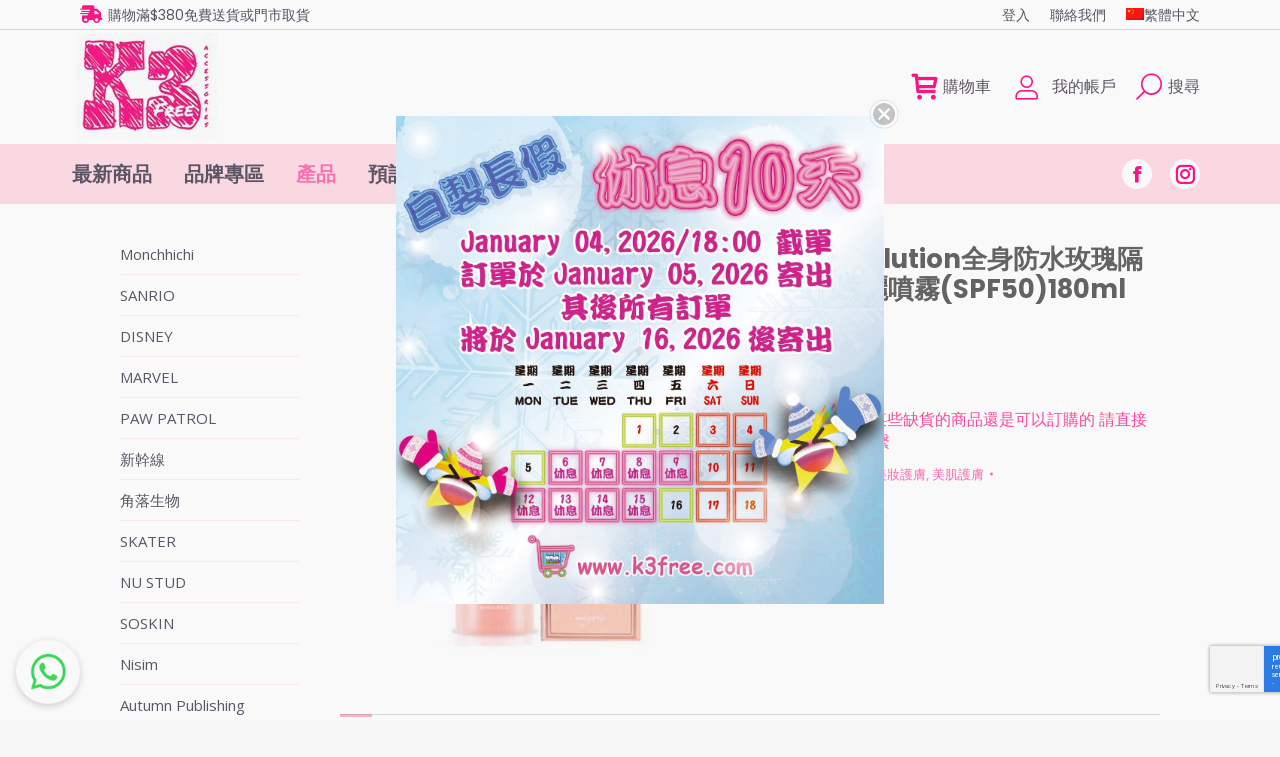

--- FILE ---
content_type: text/html; charset=UTF-8
request_url: https://k3free.com/product/jm-solution-glow-luminous-flower-sun-spray-spf50-180ml/
body_size: 28156
content:
<!DOCTYPE html>
<!--[if !(IE 6) | !(IE 7) | !(IE 8)  ]><!-->
<html lang="zh-hant" prefix="og: https://ogp.me/ns#" class="no-js">
<!--<![endif]-->
<head>
	<meta charset="UTF-8" />
				<meta name="viewport" content="width=device-width, initial-scale=1, maximum-scale=1, user-scalable=0"/>
			<meta name="theme-color" content="#ffafcc"/>	<link rel="profile" href="https://gmpg.org/xfn/11" />
	
<style type="text/css">
    .fz-fab-container{
        bottom: 0px !important;
        left: 0px !important;
    }
    .fz-fab-buttons.fz-fab-secondary{
        -webkit-transform: translateY(50px) !important;
        -ms-transform: translateY(50px) !important;
        transform: translateY(50px) !important;
    }
    .fz-fab-box{
        bottom: 15px !important;
        left: 15px !important; 
    } 
.fz-fab-container{
    position: fixed !important;
    margin: 1em !important;
    z-index: 999999999 !important;
}
.fz-fab-buttons:active,
.fz-fab-buttons:focus,
.fz-fab-buttons:hover{
    box-shadow: 1px 4px 14px 1px rgba(0, 0, 0, 0.20) !important;
}
.fz-fab-buttons.fz-fab-primary{
    box-shadow: 0px 2px 7px 0px rgba(0, 0, 0, 0.20) !important;
    border-radius: 100% !important;
    display: block !important;
    width: 64px !important;
    height: 64px !important;
    margin: 10px auto 0 !important;
    position: relative !important;
    -webkit-transition: all .1s ease-out !important;
    transition: all .1s ease-out !important;
    text-align: center !important;
    font-size: 28px !important;
    z-index: 999 !important;
}
.fz-fab-buttons.fz-fab-primary img{
    border-radius: 50% !important;
    width: 64px !important;
    height: 64px !important;
}
.fz-fab-buttons.fz-fab-secondary{
    box-shadow: 0px 2px 7px 0px rgba(0, 0, 0, 0.20) !important;
    border-radius: 100% !important;
    display: block !important;
    width: 48px !important;
    height: 48px !important;
    margin: auto !important;
    position: relative !important;
    text-align: center !important;
    font-size: 24px !important;
    z-index: 100 !important;
    opacity: 0 !important;
    transition: all .1s ease-out !important;
    -webkit-transition: all 0.1s ease-out !important;
    -ms-transition: all 0.1s ease-out !important;
}
.fz-fab-buttons.fz-fab-secondary img{
    width: 48px !important;
    height: 48px !important;
    border-radius: 50% !important;
}
.fz-fab-active .fz-fab-buttons.fz-fab-secondary{
    transform: none !important;
    -webkit-transform: none !important;
    -ms-transform: none !important;
    opacity: 1 !important;
    margin: 7px auto 0px !important;
}
.fz-fab-box{
    width: auto !important; 
    height: auto !important; 
    min-width: 320px !important; 
    min-height: 320px !important; 
    max-width: 460px !important; 
    max-height: auto !important; 
    background-color: #fff !important; 
    position: fixed !important; 
    z-index: 9999999999 !important; 
    box-shadow: -3px 20px 20px 0px rgba(0, 0, 0, 0.1) !important; 
    overflow: hidden !important;
    display: none;
} 
@media (max-width: 460px){
    .fz-fab-box{
        width: 100% !important; 
        height: 100% !important;
        min-width: 100% !important; 
        min-height: 100% !important; 
        top: 0 !important;
        bottom: 0 !important;
        left: 0 !important;
        right: 0 !important;
    } 
}
.fz-fab-box-head{
    line-height: 40px !important; 
    vertical-align: middle !important;
    padding: 0px 15px !important;
}
.fz-fab-box-hide{
    float: right !important; 
    display: inline-block !important; 
    opacity: 0.7 !important;
}
.fz-fab-box-hide:hover{
    cursor: pointer !important;
    opacity: 1 !important;
}
</style>

<nav class="fz-fab-container">

            <a href="https://wa.me/+85234617860?text=Hi" target="_blank" class="fz-fab-buttons fz-fab-primary" style="display: none; background-color: #ffffff !important; color: #FFFFFF !important;">
            <img src="https://k3free.com/wp-content/uploads/2023/11/WA02.png">
        </a>
    
</nav>


                        
            <div data-id="0" class="fz-fab-box">
                <div class="fz-fab-box-head" style="background-color: #ffffff; color: #81d742; position: relative;">
                    <div style="display: inline-block; width: 30px;">
                        <span style="position: absolute; display: block; background-image: url('https://k3free.com/wp-content/uploads/2023/11/WA01.png'); width: 27px; height: 27px; background-size: cover; background-repeat: no-repeat; background-position: center; margin-top: -20px;"></span>
                    </div>
                    whatsapp                    <span data-id="0" class="fz-fab-box-hide">x</span>
                </div>
                <div class="fz-fab-body" style="padding: 20px; font-family: courier;">
                    						                        <div style="display: block; margin-bottom: 32px; text-align: center; font-size: 16px; font-weight: bold;">
                            <p>
                                WhatsApp Number                            </p>
                            <p>
                                +85234617860                            </p>
                        </div>
                        <div style="color: #ffffff; text-align: center; font-size: 18px;">
                            <a href="https://wa.me/85234617860?text=Hi" target="_blank" style="padding: 10px 15px; border-radius: 3px; background-color: #ffffff; color: #81d742; text-decoration: none;">
                                Message                            </a>
                        </div>
                                    </div>
            </div>
           
    <link rel="alternate" hreflang="zh-hant" href="https://k3free.com/product/jm-solution-glow-luminous-flower-sun-spray-spf50-180ml/" />
<link rel="alternate" hreflang="en" href="https://k3free.com/product/jm-solution-glow-luminous-flower-sun-spray-spf50-180ml/?lang=en" />
<link rel="alternate" hreflang="x-default" href="https://k3free.com/product/jm-solution-glow-luminous-flower-sun-spray-spf50-180ml/" />

<!-- Search Engine Optimization by Rank Math PRO - https://rankmath.com/ -->
<title>JMSolution全身防水玫瑰隔離防曬噴霧(SPF50)180ml JM Solution Glow Luminous Flower Sun Spray (SPF50+) 180ml</title>
<meta name="description" content="JMSolution全身防水玫瑰隔離防曬噴霧(SPF50)180ml JM Solution Glow Luminous Flower Sun Spray (SPF50+) 180ml"/>
<meta name="robots" content="follow, index, max-snippet:-1, max-video-preview:-1, max-image-preview:large"/>
<link rel="canonical" href="https://k3free.com/product/jm-solution-glow-luminous-flower-sun-spray-spf50-180ml/" />
<meta property="og:locale" content="zh_TW" />
<meta property="og:type" content="product" />
<meta property="og:title" content="JMSolution全身防水玫瑰隔離防曬噴霧(SPF50)180ml JM Solution Glow Luminous Flower Sun Spray (SPF50+) 180ml" />
<meta property="og:description" content="JMSolution全身防水玫瑰隔離防曬噴霧(SPF50)180ml JM Solution Glow Luminous Flower Sun Spray (SPF50+) 180ml" />
<meta property="og:url" content="https://k3free.com/product/jm-solution-glow-luminous-flower-sun-spray-spf50-180ml/" />
<meta property="og:site_name" content="K3 Shop" />
<meta property="og:updated_time" content="2023-09-10T22:30:17+08:00" />
<meta property="og:image" content="https://k3free.com/wp-content/uploads/2020/11/JMSolution全身防水玫瑰隔離防曬噴霧SPF50180ml-保質期至-202105.jpg" />
<meta property="og:image:secure_url" content="https://k3free.com/wp-content/uploads/2020/11/JMSolution全身防水玫瑰隔離防曬噴霧SPF50180ml-保質期至-202105.jpg" />
<meta property="og:image:width" content="550" />
<meta property="og:image:height" content="550" />
<meta property="og:image:alt" content="JMSolution全身防水玫瑰隔離防曬噴霧(SPF50)180ml JM Solution Glow Luminous Flower Sun Spray (SPF50+) 180ml" />
<meta property="og:image:type" content="image/jpeg" />
<meta property="product:brand" content="產品" />
<meta property="product:price:amount" content="48" />
<meta property="product:price:currency" content="HKD" />
<meta name="twitter:card" content="summary_large_image" />
<meta name="twitter:title" content="JMSolution全身防水玫瑰隔離防曬噴霧(SPF50)180ml JM Solution Glow Luminous Flower Sun Spray (SPF50+) 180ml" />
<meta name="twitter:description" content="JMSolution全身防水玫瑰隔離防曬噴霧(SPF50)180ml JM Solution Glow Luminous Flower Sun Spray (SPF50+) 180ml" />
<meta name="twitter:image" content="https://k3free.com/wp-content/uploads/2020/11/JMSolution全身防水玫瑰隔離防曬噴霧SPF50180ml-保質期至-202105.jpg" />
<meta name="twitter:label1" content="Price" />
<meta name="twitter:data1" content="&#036;48.00" />
<meta name="twitter:label2" content="Availability" />
<meta name="twitter:data2" content="*缺貨中 某些缺貨的商品還是可以訂購的 請直接與我們聯繫" />
<script type="application/ld+json" class="rank-math-schema-pro">{"@context":"https://schema.org","@graph":[{"@type":"Place","@id":"https://k3free.com/#place","address":{"@type":"PostalAddress","streetAddress":"FOOK SING FTY BLDG 2 WALNUT STREET","addressLocality":"TAI KOK TSUI","addressRegion":"KOWLOON","postalCode":"HK","addressCountry":"HK"}},{"@type":["Store","Organization"],"@id":"https://k3free.com/#organization","name":"K3 Accessories","url":"https://k3free.com","sameAs":["https://www.facebook.com/K3ACCESSORIES"],"address":{"@type":"PostalAddress","streetAddress":"FOOK SING FTY BLDG 2 WALNUT STREET","addressLocality":"TAI KOK TSUI","addressRegion":"KOWLOON","postalCode":"HK","addressCountry":"HK"},"logo":{"@type":"ImageObject","@id":"https://k3free.com/#logo","url":"https://k3free.com/wp-content/uploads/2020/08/K3-Logo-108x140-1.png","contentUrl":"https://k3free.com/wp-content/uploads/2020/08/K3-Logo-108x140-1.png","caption":"K3 Shop","inLanguage":"zh-TW","width":"141","height":"108"},"openingHours":["Monday,Tuesday,Wednesday,Thursday,Friday,Saturday,Sunday 09:00-17:00"],"location":{"@id":"https://k3free.com/#place"},"image":{"@id":"https://k3free.com/#logo"}},{"@type":"WebSite","@id":"https://k3free.com/#website","url":"https://k3free.com","name":"K3 Shop","publisher":{"@id":"https://k3free.com/#organization"},"inLanguage":"zh-TW"},{"@type":"ImageObject","@id":"https://k3free.com/wp-content/uploads/2020/11/JMSolution\u5168\u8eab\u9632\u6c34\u73ab\u7470\u9694\u96e2\u9632\u66ec\u5674\u9727SPF50180ml-\u4fdd\u8cea\u671f\u81f3-202105.jpg","url":"https://k3free.com/wp-content/uploads/2020/11/JMSolution\u5168\u8eab\u9632\u6c34\u73ab\u7470\u9694\u96e2\u9632\u66ec\u5674\u9727SPF50180ml-\u4fdd\u8cea\u671f\u81f3-202105.jpg","width":"550","height":"550","caption":"JMSolution\u5168\u8eab\u9632\u6c34\u73ab\u7470\u9694\u96e2\u9632\u66ec\u5674\u9727(SPF50)180ml JM Solution Glow Luminous Flower Sun Spray (SPF50+) 180ml","inLanguage":"zh-TW"},{"@type":"ItemPage","@id":"https://k3free.com/product/jm-solution-glow-luminous-flower-sun-spray-spf50-180ml/#webpage","url":"https://k3free.com/product/jm-solution-glow-luminous-flower-sun-spray-spf50-180ml/","name":"JMSolution\u5168\u8eab\u9632\u6c34\u73ab\u7470\u9694\u96e2\u9632\u66ec\u5674\u9727(SPF50)180ml JM Solution Glow Luminous Flower Sun Spray (SPF50+) 180ml","datePublished":"2020-01-01T00:00:31+08:00","dateModified":"2023-09-10T22:30:17+08:00","isPartOf":{"@id":"https://k3free.com/#website"},"primaryImageOfPage":{"@id":"https://k3free.com/wp-content/uploads/2020/11/JMSolution\u5168\u8eab\u9632\u6c34\u73ab\u7470\u9694\u96e2\u9632\u66ec\u5674\u9727SPF50180ml-\u4fdd\u8cea\u671f\u81f3-202105.jpg"},"inLanguage":"zh-TW"},{"@type":"Product","brand":{"@type":"Brand","name":"\u7522\u54c1"},"name":"JMSolution\u5168\u8eab\u9632\u6c34\u73ab\u7470\u9694\u96e2\u9632\u66ec\u5674\u9727(SPF50)180ml JM Solution Glow Luminous Flower Sun Spray (SPF50+) 180ml","description":"JMSolution\u5168\u8eab\u9632\u6c34\u73ab\u7470\u9694\u96e2\u9632\u66ec\u5674\u9727(SPF50)180ml\r\nJM Solution Glow Luminous Flower Sun Spray (SPF50+) 180ml","category":"\u7522\u54c1","mainEntityOfPage":{"@id":"https://k3free.com/product/jm-solution-glow-luminous-flower-sun-spray-spf50-180ml/#webpage"},"weight":{"@type":"QuantitativeValue","unitCode":"KGM","value":"0.5"},"image":[{"@type":"ImageObject","url":"https://k3free.com/wp-content/uploads/2020/11/JMSolution\u5168\u8eab\u9632\u6c34\u73ab\u7470\u9694\u96e2\u9632\u66ec\u5674\u9727SPF50180ml-\u4fdd\u8cea\u671f\u81f3-202105.jpg","height":"550","width":"550"}],"offers":{"@type":"Offer","price":"48.00","priceCurrency":"HKD","priceValidUntil":"2027-12-31","availability":"http://schema.org/OutOfStock","itemCondition":"NewCondition","url":"https://k3free.com/product/jm-solution-glow-luminous-flower-sun-spray-spf50-180ml/","seller":{"@type":"Organization","@id":"https://k3free.com/","name":"K3 Shop","url":"https://k3free.com","logo":"https://k3free.com/wp-content/uploads/2020/08/K3-Logo-108x140-1.png"}},"@id":"https://k3free.com/product/jm-solution-glow-luminous-flower-sun-spray-spf50-180ml/#richSnippet"}]}</script>
<!-- /Rank Math WordPress SEO plugin -->

<link rel='dns-prefetch' href='//fonts.googleapis.com' />
<link rel="alternate" type="application/rss+xml" title="訂閱《K3 Shop》&raquo; 資訊提供" href="https://k3free.com/feed/" />
<link rel="alternate" type="application/rss+xml" title="訂閱《K3 Shop》&raquo; 留言的資訊提供" href="https://k3free.com/comments/feed/" />
<link rel="alternate" title="oEmbed (JSON)" type="application/json+oembed" href="https://k3free.com/wp-json/oembed/1.0/embed?url=https%3A%2F%2Fk3free.com%2Fproduct%2Fjm-solution-glow-luminous-flower-sun-spray-spf50-180ml%2F" />
<link rel="alternate" title="oEmbed (XML)" type="text/xml+oembed" href="https://k3free.com/wp-json/oembed/1.0/embed?url=https%3A%2F%2Fk3free.com%2Fproduct%2Fjm-solution-glow-luminous-flower-sun-spray-spf50-180ml%2F&#038;format=xml" />
<style id='wp-img-auto-sizes-contain-inline-css'>
img:is([sizes=auto i],[sizes^="auto," i]){contain-intrinsic-size:3000px 1500px}
/*# sourceURL=wp-img-auto-sizes-contain-inline-css */
</style>
<link rel='stylesheet' id='berocket_mm_quantity_style-css' href='https://k3free.com/wp-content/plugins/minmax-quantity-for-woocommerce/css/shop.css?ver=1.3.8.3' media='all' />
<style id='wp-emoji-styles-inline-css'>

	img.wp-smiley, img.emoji {
		display: inline !important;
		border: none !important;
		box-shadow: none !important;
		height: 1em !important;
		width: 1em !important;
		margin: 0 0.07em !important;
		vertical-align: -0.1em !important;
		background: none !important;
		padding: 0 !important;
	}
/*# sourceURL=wp-emoji-styles-inline-css */
</style>
<style id='classic-theme-styles-inline-css'>
/*! This file is auto-generated */
.wp-block-button__link{color:#fff;background-color:#32373c;border-radius:9999px;box-shadow:none;text-decoration:none;padding:calc(.667em + 2px) calc(1.333em + 2px);font-size:1.125em}.wp-block-file__button{background:#32373c;color:#fff;text-decoration:none}
/*# sourceURL=/wp-includes/css/classic-themes.min.css */
</style>
<link rel='stylesheet' id='contact-form-7-css' href='https://k3free.com/wp-content/plugins/contact-form-7/includes/css/styles.css?ver=6.1.4' media='all' />
<link rel='stylesheet' id='photoswipe-css' href='https://k3free.com/wp-content/plugins/woocommerce/assets/css/photoswipe/photoswipe.min.css?ver=10.4.3' media='all' />
<link rel='stylesheet' id='photoswipe-default-skin-css' href='https://k3free.com/wp-content/plugins/woocommerce/assets/css/photoswipe/default-skin/default-skin.min.css?ver=10.4.3' media='all' />
<style id='woocommerce-inline-inline-css'>
.woocommerce form .form-row .required { visibility: visible; }
/*# sourceURL=woocommerce-inline-inline-css */
</style>
<link rel='stylesheet' id='wpml-menu-item-0-css' href='https://k3free.com/wp-content/plugins/sitepress-multilingual-cms/templates/language-switchers/menu-item/style.min.css?ver=1' media='all' />
<link rel='stylesheet' id='the7-font-css' href='https://k3free.com/wp-content/themes/dt-the7/fonts/icomoon-the7-font/icomoon-the7-font.min.css?ver=14.0.1.1' media='all' />
<link rel='stylesheet' id='the7-awesome-fonts-css' href='https://k3free.com/wp-content/themes/dt-the7/fonts/FontAwesome/css/all.min.css?ver=14.0.1.1' media='all' />
<link rel='stylesheet' id='the7-awesome-fonts-back-css' href='https://k3free.com/wp-content/themes/dt-the7/fonts/FontAwesome/back-compat.min.css?ver=14.0.1.1' media='all' />
<link rel='stylesheet' id='the7-icomoon-feather-24x24-css' href='https://k3free.com/wp-content/uploads/smile_fonts/icomoon-feather-24x24/icomoon-feather-24x24.css?ver=6.9' media='all' />
<link rel='stylesheet' id='the7-icomoon-free-social-contact-16x16-css' href='https://k3free.com/wp-content/uploads/smile_fonts/icomoon-free-social-contact-16x16/icomoon-free-social-contact-16x16.css?ver=6.9' media='all' />
<link rel='stylesheet' id='dt-web-fonts-css' href='https://fonts.googleapis.com/css?family=Poppins:400,600,700,bold%7CRoboto:400,600,700%7CFira+Sans:400,600,700,bold%7COpen+Sans:400,600,700' media='all' />
<link rel='stylesheet' id='dt-main-css' href='https://k3free.com/wp-content/themes/dt-the7/css/main.min.css?ver=14.0.1.1' media='all' />
<style id='dt-main-inline-css'>
body #load {
  display: block;
  height: 100%;
  overflow: hidden;
  position: fixed;
  width: 100%;
  z-index: 9901;
  opacity: 1;
  visibility: visible;
  transition: all .35s ease-out;
}
.load-wrap {
  width: 100%;
  height: 100%;
  background-position: center center;
  background-repeat: no-repeat;
  text-align: center;
  display: -ms-flexbox;
  display: -ms-flex;
  display: flex;
  -ms-align-items: center;
  -ms-flex-align: center;
  align-items: center;
  -ms-flex-flow: column wrap;
  flex-flow: column wrap;
  -ms-flex-pack: center;
  -ms-justify-content: center;
  justify-content: center;
}
.load-wrap > svg {
  position: absolute;
  top: 50%;
  left: 50%;
  transform: translate(-50%,-50%);
}
#load {
  background: var(--the7-elementor-beautiful-loading-bg,#ffffff);
  --the7-beautiful-spinner-color2: var(--the7-beautiful-spinner-color,rgba(255,196,216,0.68));
}

/*# sourceURL=dt-main-inline-css */
</style>
<link rel='stylesheet' id='the7-custom-scrollbar-css' href='https://k3free.com/wp-content/themes/dt-the7/lib/custom-scrollbar/custom-scrollbar.min.css?ver=14.0.1.1' media='all' />
<link rel='stylesheet' id='the7-wpbakery-css' href='https://k3free.com/wp-content/themes/dt-the7/css/wpbakery.min.css?ver=14.0.1.1' media='all' />
<link rel='stylesheet' id='the7-core-css' href='https://k3free.com/wp-content/plugins/dt-the7-core/assets/css/post-type.min.css?ver=2.7.12' media='all' />
<link rel='stylesheet' id='the7-css-vars-css' href='https://k3free.com/wp-content/uploads/the7-css/css-vars.css?ver=8c90efb91746' media='all' />
<link rel='stylesheet' id='dt-custom-css' href='https://k3free.com/wp-content/uploads/the7-css/custom.css?ver=8c90efb91746' media='all' />
<link rel='stylesheet' id='wc-dt-custom-css' href='https://k3free.com/wp-content/uploads/the7-css/compatibility/wc-dt-custom.css?ver=8c90efb91746' media='all' />
<link rel='stylesheet' id='dt-media-css' href='https://k3free.com/wp-content/uploads/the7-css/media.css?ver=8c90efb91746' media='all' />
<link rel='stylesheet' id='the7-mega-menu-css' href='https://k3free.com/wp-content/uploads/the7-css/mega-menu.css?ver=8c90efb91746' media='all' />
<link rel='stylesheet' id='the7-elements-albums-portfolio-css' href='https://k3free.com/wp-content/uploads/the7-css/the7-elements-albums-portfolio.css?ver=8c90efb91746' media='all' />
<link rel='stylesheet' id='the7-elements-css' href='https://k3free.com/wp-content/uploads/the7-css/post-type-dynamic.css?ver=8c90efb91746' media='all' />
<link rel='stylesheet' id='style-css' href='https://k3free.com/wp-content/themes/dt-the7-child/style.css?ver=14.0.1.1' media='all' />
<link rel='stylesheet' id='cp-animate-rotate-css' href='https://k3free.com/wp-content/plugins/convertplug/modules/assets/css/minified-animation/rotate.min.css?ver=3.6.2' media='all' />
<link rel='stylesheet' id='cp-animate-bounce-css' href='https://k3free.com/wp-content/plugins/convertplug/modules/assets/css/minified-animation/bounce.min.css?ver=3.6.2' media='all' />
<link rel='stylesheet' id='convert-plus-module-main-style-css' href='https://k3free.com/wp-content/plugins/convertplug/modules/assets/css/cp-module-main.css?ver=3.6.2' media='all' />
<link rel='stylesheet' id='convert-plus-modal-style-css' href='https://k3free.com/wp-content/plugins/convertplug/modules/modal/assets/css/modal.min.css?ver=3.6.2' media='all' />
<script src="https://k3free.com/wp-includes/js/jquery/jquery.min.js?ver=3.7.1" id="jquery-core-js" type="95a742baa26383e5c0349381-text/javascript"></script>
<script src="https://k3free.com/wp-includes/js/jquery/jquery-migrate.min.js?ver=3.4.1" id="jquery-migrate-js" type="95a742baa26383e5c0349381-text/javascript"></script>
<script id="wpml-cookie-js-extra" type="95a742baa26383e5c0349381-text/javascript">
var wpml_cookies = {"wp-wpml_current_language":{"value":"zh-hant","expires":1,"path":"/"}};
var wpml_cookies = {"wp-wpml_current_language":{"value":"zh-hant","expires":1,"path":"/"}};
//# sourceURL=wpml-cookie-js-extra
</script>
<script src="https://k3free.com/wp-content/plugins/sitepress-multilingual-cms/res/js/cookies/language-cookie.js?ver=486900" id="wpml-cookie-js" defer data-wp-strategy="defer" type="95a742baa26383e5c0349381-text/javascript"></script>
<script src="https://k3free.com/wp-content/plugins/floating-action-button/assets/home-conditional-script.js?ver=6.9" id="fz-fab-home-conditional-script-js" type="95a742baa26383e5c0349381-text/javascript"></script>
<script src="https://k3free.com/wp-content/plugins/floating-action-button/assets/home-script.js?ver=6.9" id="fz-fab-home-script-js" type="95a742baa26383e5c0349381-text/javascript"></script>
<script src="https://k3free.com/wp-content/plugins/minmax-quantity-for-woocommerce/js/frontend.js?ver=6.9" id="berocket-front-cart-js-js" type="95a742baa26383e5c0349381-text/javascript"></script>
<script src="https://k3free.com/wp-content/plugins/woocommerce/assets/js/jquery-blockui/jquery.blockUI.min.js?ver=2.7.0-wc.10.4.3" id="wc-jquery-blockui-js" data-wp-strategy="defer" type="95a742baa26383e5c0349381-text/javascript"></script>
<script id="wc-add-to-cart-js-extra" type="95a742baa26383e5c0349381-text/javascript">
var wc_add_to_cart_params = {"ajax_url":"/wp-admin/admin-ajax.php","wc_ajax_url":"/?wc-ajax=%%endpoint%%","i18n_view_cart":"\u67e5\u770b\u8cfc\u7269\u8eca","cart_url":"https://k3free.com/cart/","is_cart":"","cart_redirect_after_add":"no"};
//# sourceURL=wc-add-to-cart-js-extra
</script>
<script src="https://k3free.com/wp-content/plugins/woocommerce/assets/js/frontend/add-to-cart.min.js?ver=10.4.3" id="wc-add-to-cart-js" data-wp-strategy="defer" type="95a742baa26383e5c0349381-text/javascript"></script>
<script src="https://k3free.com/wp-content/plugins/woocommerce/assets/js/zoom/jquery.zoom.min.js?ver=1.7.21-wc.10.4.3" id="wc-zoom-js" defer data-wp-strategy="defer" type="95a742baa26383e5c0349381-text/javascript"></script>
<script src="https://k3free.com/wp-content/plugins/woocommerce/assets/js/flexslider/jquery.flexslider.min.js?ver=2.7.2-wc.10.4.3" id="wc-flexslider-js" defer data-wp-strategy="defer" type="95a742baa26383e5c0349381-text/javascript"></script>
<script src="https://k3free.com/wp-content/plugins/woocommerce/assets/js/photoswipe/photoswipe.min.js?ver=4.1.1-wc.10.4.3" id="wc-photoswipe-js" defer data-wp-strategy="defer" type="95a742baa26383e5c0349381-text/javascript"></script>
<script src="https://k3free.com/wp-content/plugins/woocommerce/assets/js/photoswipe/photoswipe-ui-default.min.js?ver=4.1.1-wc.10.4.3" id="wc-photoswipe-ui-default-js" defer data-wp-strategy="defer" type="95a742baa26383e5c0349381-text/javascript"></script>
<script id="wc-single-product-js-extra" type="95a742baa26383e5c0349381-text/javascript">
var wc_single_product_params = {"i18n_required_rating_text":"\u8acb\u9078\u64c7\u8a55\u5206","i18n_rating_options":["1 \u661f (\u5171 5 \u661f)","2 \u661f (\u5171 5 \u661f)","3 \u661f (\u5171 5 \u661f)","4 \u661f (\u5171 5 \u661f)","5 \u661f (\u5171 5 \u661f)"],"i18n_product_gallery_trigger_text":"\u6aa2\u8996\u5168\u87a2\u5e55\u5716\u5eab","review_rating_required":"yes","flexslider":{"rtl":false,"animation":"slide","smoothHeight":true,"directionNav":false,"controlNav":"thumbnails","slideshow":false,"animationSpeed":500,"animationLoop":false,"allowOneSlide":false},"zoom_enabled":"1","zoom_options":[],"photoswipe_enabled":"1","photoswipe_options":{"shareEl":false,"closeOnScroll":false,"history":false,"hideAnimationDuration":0,"showAnimationDuration":0},"flexslider_enabled":"1"};
//# sourceURL=wc-single-product-js-extra
</script>
<script src="https://k3free.com/wp-content/plugins/woocommerce/assets/js/frontend/single-product.min.js?ver=10.4.3" id="wc-single-product-js" defer data-wp-strategy="defer" type="95a742baa26383e5c0349381-text/javascript"></script>
<script src="https://k3free.com/wp-content/plugins/woocommerce/assets/js/js-cookie/js.cookie.min.js?ver=2.1.4-wc.10.4.3" id="wc-js-cookie-js" defer data-wp-strategy="defer" type="95a742baa26383e5c0349381-text/javascript"></script>
<script id="woocommerce-js-extra" type="95a742baa26383e5c0349381-text/javascript">
var woocommerce_params = {"ajax_url":"/wp-admin/admin-ajax.php","wc_ajax_url":"/?wc-ajax=%%endpoint%%","i18n_password_show":"\u986f\u793a\u5bc6\u78bc","i18n_password_hide":"\u96b1\u85cf\u5bc6\u78bc"};
//# sourceURL=woocommerce-js-extra
</script>
<script src="https://k3free.com/wp-content/plugins/woocommerce/assets/js/frontend/woocommerce.min.js?ver=10.4.3" id="woocommerce-js" defer data-wp-strategy="defer" type="95a742baa26383e5c0349381-text/javascript"></script>
<script src="https://k3free.com/wp-content/plugins/js_composer/assets/js/vendors/woocommerce-add-to-cart.js?ver=8.7.2" id="vc_woocommerce-add-to-cart-js-js" type="95a742baa26383e5c0349381-text/javascript"></script>
<script id="dt-above-fold-js-extra" type="95a742baa26383e5c0349381-text/javascript">
var dtLocal = {"themeUrl":"https://k3free.com/wp-content/themes/dt-the7","passText":"To view this protected post, enter the password below:","moreButtonText":{"loading":"Loading...","loadMore":"Load more"},"postID":"4852","ajaxurl":"https://k3free.com/wp-admin/admin-ajax.php","REST":{"baseUrl":"https://k3free.com/wp-json/the7/v1","endpoints":{"sendMail":"/send-mail"}},"contactMessages":{"required":"One or more fields have an error. Please check and try again.","terms":"Please accept the privacy policy.","fillTheCaptchaError":"Please, fill the captcha."},"captchaSiteKey":"","ajaxNonce":"7b11903ca1","pageData":"","themeSettings":{"smoothScroll":"off","lazyLoading":false,"desktopHeader":{"height":122},"ToggleCaptionEnabled":"disabled","ToggleCaption":"Navigation","floatingHeader":{"showAfter":98,"showMenu":false,"height":98,"logo":{"showLogo":true,"html":"\u003Cimg class=\" preload-me\" src=\"https://k3free.com/wp-content/uploads/2020/08/K3-Logo-88x124-1.png\" srcset=\"https://k3free.com/wp-content/uploads/2020/08/K3-Logo-88x124-1.png 127w, https://k3free.com/wp-content/uploads/2020/08/K3-Logo-88x124-1.png 127w\" width=\"127\" height=\"88\"   sizes=\"127px\" alt=\"K3 Shop\" /\u003E","url":"https://k3free.com/"}},"topLine":{"floatingTopLine":{"logo":{"showLogo":false,"html":""}}},"mobileHeader":{"firstSwitchPoint":860,"secondSwitchPoint":600,"firstSwitchPointHeight":60,"secondSwitchPointHeight":60,"mobileToggleCaptionEnabled":"disabled","mobileToggleCaption":"Menu"},"stickyMobileHeaderFirstSwitch":{"logo":{"html":"\u003Cimg class=\" preload-me\" src=\"https://k3free.com/wp-content/uploads/2020/08/K3-Logo-54x71-1.png\" srcset=\"https://k3free.com/wp-content/uploads/2020/08/K3-Logo-54x71-1.png 71w, https://k3free.com/wp-content/uploads/2020/08/K3-Logo-54x71-1.png 71w\" width=\"71\" height=\"54\"   sizes=\"71px\" alt=\"K3 Shop\" /\u003E"}},"stickyMobileHeaderSecondSwitch":{"logo":{"html":"\u003Cimg class=\" preload-me\" src=\"https://k3free.com/wp-content/uploads/2020/08/K3-Logo-54x71-1.png\" srcset=\"https://k3free.com/wp-content/uploads/2020/08/K3-Logo-54x71-1.png 71w, https://k3free.com/wp-content/uploads/2020/08/K3-Logo-54x71-1.png 71w\" width=\"71\" height=\"54\"   sizes=\"71px\" alt=\"K3 Shop\" /\u003E"}},"sidebar":{"switchPoint":992},"boxedWidth":"1280px"},"VCMobileScreenWidth":"778","wcCartFragmentHash":"0ebdb966a35ce70e95c7db65cb069948"};
var dtShare = {"shareButtonText":{"facebook":"Share on Facebook","twitter":"Share on X","pinterest":"Pin it","linkedin":"Share on Linkedin","whatsapp":"Share on Whatsapp"},"overlayOpacity":"85"};
//# sourceURL=dt-above-fold-js-extra
</script>
<script src="https://k3free.com/wp-content/themes/dt-the7/js/above-the-fold.min.js?ver=14.0.1.1" id="dt-above-fold-js" type="95a742baa26383e5c0349381-text/javascript"></script>
<script src="https://k3free.com/wp-content/themes/dt-the7/js/compatibility/woocommerce/woocommerce.min.js?ver=14.0.1.1" id="dt-woocommerce-js" type="95a742baa26383e5c0349381-text/javascript"></script>
<script type="95a742baa26383e5c0349381-text/javascript"></script><link rel="https://api.w.org/" href="https://k3free.com/wp-json/" /><link rel="alternate" title="JSON" type="application/json" href="https://k3free.com/wp-json/wp/v2/product/4852" /><link rel="EditURI" type="application/rsd+xml" title="RSD" href="https://k3free.com/xmlrpc.php?rsd" />
<meta name="generator" content="WordPress 6.9" />
<link rel='shortlink' href='https://k3free.com/?p=4852' />
<style></style><meta name="generator" content="WPML ver:4.8.6 stt:61,1;" />
		<script type="95a742baa26383e5c0349381-text/javascript">
			document.documentElement.className = document.documentElement.className.replace( 'no-js', 'js' );
		</script>
				<style>
			.no-js img.lazyload { display: none; }
			figure.wp-block-image img.lazyloading { min-width: 150px; }
							.lazyload, .lazyloading { opacity: 0; }
				.lazyloaded {
					opacity: 1;
					transition: opacity 400ms;
					transition-delay: 0ms;
				}
					</style>
			<noscript><style>.woocommerce-product-gallery{ opacity: 1 !important; }</style></noscript>
	<meta name="generator" content="Powered by WPBakery Page Builder - drag and drop page builder for WordPress."/>
<script type="95a742baa26383e5c0349381-text/javascript" id="the7-loader-script">
document.addEventListener("DOMContentLoaded", function(event) {
	var load = document.getElementById("load");
	if(!load.classList.contains('loader-removed')){
		var removeLoading = setTimeout(function() {
			load.className += " loader-removed";
		}, 300);
	}
});
</script>
		<link rel="icon" href="https://k3free.com/wp-content/uploads/2020/08/cropped-K3-Logo-54x71-1-32x32.png" sizes="32x32" />
<link rel="icon" href="https://k3free.com/wp-content/uploads/2020/08/cropped-K3-Logo-54x71-1-192x192.png" sizes="192x192" />
<link rel="apple-touch-icon" href="https://k3free.com/wp-content/uploads/2020/08/cropped-K3-Logo-54x71-1-180x180.png" />
<meta name="msapplication-TileImage" content="https://k3free.com/wp-content/uploads/2020/08/cropped-K3-Logo-54x71-1-270x270.png" />
<noscript><style> .wpb_animate_when_almost_visible { opacity: 1; }</style></noscript><!-- Global site tag (gtag.js) - Google Analytics -->
<script async src="https://www.googletagmanager.com/gtag/js?id=G-WQY75YR7KD" type="95a742baa26383e5c0349381-text/javascript"></script>
<script type="95a742baa26383e5c0349381-text/javascript">
  window.dataLayer = window.dataLayer || [];
  function gtag(){dataLayer.push(arguments);}
  gtag('js', new Date());

  gtag('config', 'G-WQY75YR7KD');
</script><style id='the7-custom-inline-css' type='text/css'>
#page .woocommerce-error + .woocommerce-message {
	-webkit-animation-delay: 9s, 18s;
    animation-delay: 9s, 18s;
}
.tinv-wishlist .product-remove button {
	padding-left: 0;
}

#page .product .woo-buttons-on-img .out-stock-label {
    transform: translate(-25%,-100%) scale(0.5);
}

#page .entry-title * {
  color: #585858;
				display: inline-flex;
    height: 68px;
			    display: initial;
    display: -webkit-box;
    -webkit-line-clamp: 3;
    -webkit-box-orient: vertical;
    text-overflow: ellipsis;
    overflow: hidden;
}

#page .price * {
	font-weight: bold;
	font-size: 21px;
  color: #ff007d;
}

#page del .amount * {
  color: #585858;
	font-size: 18px;
}

#page .product-title {
  color: #585858;
}

.woocommerce div.product div.summary h1 {
  color: #585858;
}

.product:not(.elementor) .woocommerce-tabs .panel {
  color: #585858;
}

.woocommerce-product-details__short-description {
  color: #585858;
}

.woocom-list-content .price, article.product-category .woocom-list-content .count {
	font-size: 21px;
}

label[for="shipping_method_0_free_shipping23"] {
	font-weight: 630;
    font-size: 21px;
    margin-bottom: 20px;
}	

.cart-btn-on-img .woo-buttons a .popup-icon {
color: #000;
}

.cart-btn-on-img .woo-buttons a .filter-popup {
color: #000;
}

.dt-products .onsale, .products-shortcode .onsale, .the7-products-carousel .onsale, .widget.woocommerce .onsale, .products-carousel-shortcode .onsale, .single-product .onsale, .elementor-widget .dt-product-gallery .onsale, .elementor-widget-woocommerce-product-images .onsale {
	top: 1px;
    left: 1px;
    color: #50485b;
    font-weight: bold;
}

.widget_price_filter .ui-slider .ui-slider-handle:before, .widget_price_filter .ui-slider .ui-slider-range, .product .onsale {
    background-color: #fff;
    border-style: solid;
    border-color: #fd007fa6;
}

.footer .custom-menu a:not(:hover) {
    color: #50485b;
}

.sidebar-content .widget:not(.widget_icl_lang_sel_widget) a:not(.elementor-button), .sidebar-content.solid-bg .widget:not(.widget_icl_lang_sel_widget) a:not(.elementor-button) * {
    color: #50485b;
}

.wf-1-3, .wf-span-4 {
    column-count: 2;
}

.uvc-sub-heading {
    white-space: nowrap;
}
</style>
<style id='wp-block-latest-posts-inline-css'>
.wp-block-latest-posts{box-sizing:border-box}.wp-block-latest-posts.alignleft{margin-right:2em}.wp-block-latest-posts.alignright{margin-left:2em}.wp-block-latest-posts.wp-block-latest-posts__list{list-style:none}.wp-block-latest-posts.wp-block-latest-posts__list li{clear:both;overflow-wrap:break-word}.wp-block-latest-posts.is-grid{display:flex;flex-wrap:wrap}.wp-block-latest-posts.is-grid li{margin:0 1.25em 1.25em 0;width:100%}@media (min-width:600px){.wp-block-latest-posts.columns-2 li{width:calc(50% - .625em)}.wp-block-latest-posts.columns-2 li:nth-child(2n){margin-right:0}.wp-block-latest-posts.columns-3 li{width:calc(33.33333% - .83333em)}.wp-block-latest-posts.columns-3 li:nth-child(3n){margin-right:0}.wp-block-latest-posts.columns-4 li{width:calc(25% - .9375em)}.wp-block-latest-posts.columns-4 li:nth-child(4n){margin-right:0}.wp-block-latest-posts.columns-5 li{width:calc(20% - 1em)}.wp-block-latest-posts.columns-5 li:nth-child(5n){margin-right:0}.wp-block-latest-posts.columns-6 li{width:calc(16.66667% - 1.04167em)}.wp-block-latest-posts.columns-6 li:nth-child(6n){margin-right:0}}:root :where(.wp-block-latest-posts.is-grid){padding:0}:root :where(.wp-block-latest-posts.wp-block-latest-posts__list){padding-left:0}.wp-block-latest-posts__post-author,.wp-block-latest-posts__post-date{display:block;font-size:.8125em}.wp-block-latest-posts__post-excerpt,.wp-block-latest-posts__post-full-content{margin-bottom:1em;margin-top:.5em}.wp-block-latest-posts__featured-image a{display:inline-block}.wp-block-latest-posts__featured-image img{height:auto;max-width:100%;width:auto}.wp-block-latest-posts__featured-image.alignleft{float:left;margin-right:1em}.wp-block-latest-posts__featured-image.alignright{float:right;margin-left:1em}.wp-block-latest-posts__featured-image.aligncenter{margin-bottom:1em;text-align:center}
/*# sourceURL=https://k3free.com/wp-includes/blocks/latest-posts/style.min.css */
</style>
<link rel='stylesheet' id='wc-blocks-style-css' href='https://k3free.com/wp-content/plugins/woocommerce/assets/client/blocks/wc-blocks.css?ver=wc-10.4.3' media='all' />
<style id='global-styles-inline-css'>
:root{--wp--preset--aspect-ratio--square: 1;--wp--preset--aspect-ratio--4-3: 4/3;--wp--preset--aspect-ratio--3-4: 3/4;--wp--preset--aspect-ratio--3-2: 3/2;--wp--preset--aspect-ratio--2-3: 2/3;--wp--preset--aspect-ratio--16-9: 16/9;--wp--preset--aspect-ratio--9-16: 9/16;--wp--preset--color--black: #000000;--wp--preset--color--cyan-bluish-gray: #abb8c3;--wp--preset--color--white: #FFF;--wp--preset--color--pale-pink: #f78da7;--wp--preset--color--vivid-red: #cf2e2e;--wp--preset--color--luminous-vivid-orange: #ff6900;--wp--preset--color--luminous-vivid-amber: #fcb900;--wp--preset--color--light-green-cyan: #7bdcb5;--wp--preset--color--vivid-green-cyan: #00d084;--wp--preset--color--pale-cyan-blue: #8ed1fc;--wp--preset--color--vivid-cyan-blue: #0693e3;--wp--preset--color--vivid-purple: #9b51e0;--wp--preset--color--accent: #ffafcc;--wp--preset--color--dark-gray: #111;--wp--preset--color--light-gray: #767676;--wp--preset--gradient--vivid-cyan-blue-to-vivid-purple: linear-gradient(135deg,rgb(6,147,227) 0%,rgb(155,81,224) 100%);--wp--preset--gradient--light-green-cyan-to-vivid-green-cyan: linear-gradient(135deg,rgb(122,220,180) 0%,rgb(0,208,130) 100%);--wp--preset--gradient--luminous-vivid-amber-to-luminous-vivid-orange: linear-gradient(135deg,rgb(252,185,0) 0%,rgb(255,105,0) 100%);--wp--preset--gradient--luminous-vivid-orange-to-vivid-red: linear-gradient(135deg,rgb(255,105,0) 0%,rgb(207,46,46) 100%);--wp--preset--gradient--very-light-gray-to-cyan-bluish-gray: linear-gradient(135deg,rgb(238,238,238) 0%,rgb(169,184,195) 100%);--wp--preset--gradient--cool-to-warm-spectrum: linear-gradient(135deg,rgb(74,234,220) 0%,rgb(151,120,209) 20%,rgb(207,42,186) 40%,rgb(238,44,130) 60%,rgb(251,105,98) 80%,rgb(254,248,76) 100%);--wp--preset--gradient--blush-light-purple: linear-gradient(135deg,rgb(255,206,236) 0%,rgb(152,150,240) 100%);--wp--preset--gradient--blush-bordeaux: linear-gradient(135deg,rgb(254,205,165) 0%,rgb(254,45,45) 50%,rgb(107,0,62) 100%);--wp--preset--gradient--luminous-dusk: linear-gradient(135deg,rgb(255,203,112) 0%,rgb(199,81,192) 50%,rgb(65,88,208) 100%);--wp--preset--gradient--pale-ocean: linear-gradient(135deg,rgb(255,245,203) 0%,rgb(182,227,212) 50%,rgb(51,167,181) 100%);--wp--preset--gradient--electric-grass: linear-gradient(135deg,rgb(202,248,128) 0%,rgb(113,206,126) 100%);--wp--preset--gradient--midnight: linear-gradient(135deg,rgb(2,3,129) 0%,rgb(40,116,252) 100%);--wp--preset--font-size--small: 13px;--wp--preset--font-size--medium: 20px;--wp--preset--font-size--large: 36px;--wp--preset--font-size--x-large: 42px;--wp--preset--spacing--20: 0.44rem;--wp--preset--spacing--30: 0.67rem;--wp--preset--spacing--40: 1rem;--wp--preset--spacing--50: 1.5rem;--wp--preset--spacing--60: 2.25rem;--wp--preset--spacing--70: 3.38rem;--wp--preset--spacing--80: 5.06rem;--wp--preset--shadow--natural: 6px 6px 9px rgba(0, 0, 0, 0.2);--wp--preset--shadow--deep: 12px 12px 50px rgba(0, 0, 0, 0.4);--wp--preset--shadow--sharp: 6px 6px 0px rgba(0, 0, 0, 0.2);--wp--preset--shadow--outlined: 6px 6px 0px -3px rgb(255, 255, 255), 6px 6px rgb(0, 0, 0);--wp--preset--shadow--crisp: 6px 6px 0px rgb(0, 0, 0);}:where(.is-layout-flex){gap: 0.5em;}:where(.is-layout-grid){gap: 0.5em;}body .is-layout-flex{display: flex;}.is-layout-flex{flex-wrap: wrap;align-items: center;}.is-layout-flex > :is(*, div){margin: 0;}body .is-layout-grid{display: grid;}.is-layout-grid > :is(*, div){margin: 0;}:where(.wp-block-columns.is-layout-flex){gap: 2em;}:where(.wp-block-columns.is-layout-grid){gap: 2em;}:where(.wp-block-post-template.is-layout-flex){gap: 1.25em;}:where(.wp-block-post-template.is-layout-grid){gap: 1.25em;}.has-black-color{color: var(--wp--preset--color--black) !important;}.has-cyan-bluish-gray-color{color: var(--wp--preset--color--cyan-bluish-gray) !important;}.has-white-color{color: var(--wp--preset--color--white) !important;}.has-pale-pink-color{color: var(--wp--preset--color--pale-pink) !important;}.has-vivid-red-color{color: var(--wp--preset--color--vivid-red) !important;}.has-luminous-vivid-orange-color{color: var(--wp--preset--color--luminous-vivid-orange) !important;}.has-luminous-vivid-amber-color{color: var(--wp--preset--color--luminous-vivid-amber) !important;}.has-light-green-cyan-color{color: var(--wp--preset--color--light-green-cyan) !important;}.has-vivid-green-cyan-color{color: var(--wp--preset--color--vivid-green-cyan) !important;}.has-pale-cyan-blue-color{color: var(--wp--preset--color--pale-cyan-blue) !important;}.has-vivid-cyan-blue-color{color: var(--wp--preset--color--vivid-cyan-blue) !important;}.has-vivid-purple-color{color: var(--wp--preset--color--vivid-purple) !important;}.has-black-background-color{background-color: var(--wp--preset--color--black) !important;}.has-cyan-bluish-gray-background-color{background-color: var(--wp--preset--color--cyan-bluish-gray) !important;}.has-white-background-color{background-color: var(--wp--preset--color--white) !important;}.has-pale-pink-background-color{background-color: var(--wp--preset--color--pale-pink) !important;}.has-vivid-red-background-color{background-color: var(--wp--preset--color--vivid-red) !important;}.has-luminous-vivid-orange-background-color{background-color: var(--wp--preset--color--luminous-vivid-orange) !important;}.has-luminous-vivid-amber-background-color{background-color: var(--wp--preset--color--luminous-vivid-amber) !important;}.has-light-green-cyan-background-color{background-color: var(--wp--preset--color--light-green-cyan) !important;}.has-vivid-green-cyan-background-color{background-color: var(--wp--preset--color--vivid-green-cyan) !important;}.has-pale-cyan-blue-background-color{background-color: var(--wp--preset--color--pale-cyan-blue) !important;}.has-vivid-cyan-blue-background-color{background-color: var(--wp--preset--color--vivid-cyan-blue) !important;}.has-vivid-purple-background-color{background-color: var(--wp--preset--color--vivid-purple) !important;}.has-black-border-color{border-color: var(--wp--preset--color--black) !important;}.has-cyan-bluish-gray-border-color{border-color: var(--wp--preset--color--cyan-bluish-gray) !important;}.has-white-border-color{border-color: var(--wp--preset--color--white) !important;}.has-pale-pink-border-color{border-color: var(--wp--preset--color--pale-pink) !important;}.has-vivid-red-border-color{border-color: var(--wp--preset--color--vivid-red) !important;}.has-luminous-vivid-orange-border-color{border-color: var(--wp--preset--color--luminous-vivid-orange) !important;}.has-luminous-vivid-amber-border-color{border-color: var(--wp--preset--color--luminous-vivid-amber) !important;}.has-light-green-cyan-border-color{border-color: var(--wp--preset--color--light-green-cyan) !important;}.has-vivid-green-cyan-border-color{border-color: var(--wp--preset--color--vivid-green-cyan) !important;}.has-pale-cyan-blue-border-color{border-color: var(--wp--preset--color--pale-cyan-blue) !important;}.has-vivid-cyan-blue-border-color{border-color: var(--wp--preset--color--vivid-cyan-blue) !important;}.has-vivid-purple-border-color{border-color: var(--wp--preset--color--vivid-purple) !important;}.has-vivid-cyan-blue-to-vivid-purple-gradient-background{background: var(--wp--preset--gradient--vivid-cyan-blue-to-vivid-purple) !important;}.has-light-green-cyan-to-vivid-green-cyan-gradient-background{background: var(--wp--preset--gradient--light-green-cyan-to-vivid-green-cyan) !important;}.has-luminous-vivid-amber-to-luminous-vivid-orange-gradient-background{background: var(--wp--preset--gradient--luminous-vivid-amber-to-luminous-vivid-orange) !important;}.has-luminous-vivid-orange-to-vivid-red-gradient-background{background: var(--wp--preset--gradient--luminous-vivid-orange-to-vivid-red) !important;}.has-very-light-gray-to-cyan-bluish-gray-gradient-background{background: var(--wp--preset--gradient--very-light-gray-to-cyan-bluish-gray) !important;}.has-cool-to-warm-spectrum-gradient-background{background: var(--wp--preset--gradient--cool-to-warm-spectrum) !important;}.has-blush-light-purple-gradient-background{background: var(--wp--preset--gradient--blush-light-purple) !important;}.has-blush-bordeaux-gradient-background{background: var(--wp--preset--gradient--blush-bordeaux) !important;}.has-luminous-dusk-gradient-background{background: var(--wp--preset--gradient--luminous-dusk) !important;}.has-pale-ocean-gradient-background{background: var(--wp--preset--gradient--pale-ocean) !important;}.has-electric-grass-gradient-background{background: var(--wp--preset--gradient--electric-grass) !important;}.has-midnight-gradient-background{background: var(--wp--preset--gradient--midnight) !important;}.has-small-font-size{font-size: var(--wp--preset--font-size--small) !important;}.has-medium-font-size{font-size: var(--wp--preset--font-size--medium) !important;}.has-large-font-size{font-size: var(--wp--preset--font-size--large) !important;}.has-x-large-font-size{font-size: var(--wp--preset--font-size--x-large) !important;}
/*# sourceURL=global-styles-inline-css */
</style>
<link rel='stylesheet' id='blank-cp_id_6dfe2-css' href='https://k3free.com/wp-content/plugins/convertplug/modules/modal/assets/demos/blank/blank.min.css?ver=3.6.2' media='all' />
</head>
<body id="the7-body" class="wp-singular product-template-default single single-product postid-4852 wp-embed-responsive wp-theme-dt-the7 wp-child-theme-dt-the7-child theme-dt-the7 the7-core-ver-2.7.12 woocommerce woocommerce-page woocommerce-no-js no-comments title-off dt-responsive-on right-mobile-menu-close-icon ouside-menu-close-icon mobile-hamburger-close-bg-enable mobile-hamburger-close-bg-hover-enable  fade-small-mobile-menu-close-icon fade-medium-menu-close-icon srcset-enabled btn-flat custom-btn-color custom-btn-hover-color floating-top-bar floating-mobile-menu-icon top-header first-switch-logo-left first-switch-menu-right second-switch-logo-left second-switch-menu-right right-mobile-menu layzr-loading-on popup-message-style the7-ver-14.0.1.1 dt-fa-compatibility wpb-js-composer js-comp-ver-8.7.2 vc_responsive">
<!-- The7 14.0.1.1 -->
<div id="load" class="spinner-loader">
	<div class="load-wrap"><style type="text/css">
    [class*="the7-spinner-animate-"]{
        animation: spinner-animation 1s cubic-bezier(1,1,1,1) infinite;
        x:46.5px;
        y:40px;
        width:7px;
        height:20px;
        fill:var(--the7-beautiful-spinner-color2);
        opacity: 0.2;
    }
    .the7-spinner-animate-2{
        animation-delay: 0.083s;
    }
    .the7-spinner-animate-3{
        animation-delay: 0.166s;
    }
    .the7-spinner-animate-4{
         animation-delay: 0.25s;
    }
    .the7-spinner-animate-5{
         animation-delay: 0.33s;
    }
    .the7-spinner-animate-6{
         animation-delay: 0.416s;
    }
    .the7-spinner-animate-7{
         animation-delay: 0.5s;
    }
    .the7-spinner-animate-8{
         animation-delay: 0.58s;
    }
    .the7-spinner-animate-9{
         animation-delay: 0.666s;
    }
    .the7-spinner-animate-10{
         animation-delay: 0.75s;
    }
    .the7-spinner-animate-11{
        animation-delay: 0.83s;
    }
    .the7-spinner-animate-12{
        animation-delay: 0.916s;
    }
    @keyframes spinner-animation{
        from {
            opacity: 1;
        }
        to{
            opacity: 0;
        }
    }
</style>
<svg width="75px" height="75px" xmlns="http://www.w3.org/2000/svg" viewBox="0 0 100 100" preserveAspectRatio="xMidYMid">
	<rect class="the7-spinner-animate-1" rx="5" ry="5" transform="rotate(0 50 50) translate(0 -30)"></rect>
	<rect class="the7-spinner-animate-2" rx="5" ry="5" transform="rotate(30 50 50) translate(0 -30)"></rect>
	<rect class="the7-spinner-animate-3" rx="5" ry="5" transform="rotate(60 50 50) translate(0 -30)"></rect>
	<rect class="the7-spinner-animate-4" rx="5" ry="5" transform="rotate(90 50 50) translate(0 -30)"></rect>
	<rect class="the7-spinner-animate-5" rx="5" ry="5" transform="rotate(120 50 50) translate(0 -30)"></rect>
	<rect class="the7-spinner-animate-6" rx="5" ry="5" transform="rotate(150 50 50) translate(0 -30)"></rect>
	<rect class="the7-spinner-animate-7" rx="5" ry="5" transform="rotate(180 50 50) translate(0 -30)"></rect>
	<rect class="the7-spinner-animate-8" rx="5" ry="5" transform="rotate(210 50 50) translate(0 -30)"></rect>
	<rect class="the7-spinner-animate-9" rx="5" ry="5" transform="rotate(240 50 50) translate(0 -30)"></rect>
	<rect class="the7-spinner-animate-10" rx="5" ry="5" transform="rotate(270 50 50) translate(0 -30)"></rect>
	<rect class="the7-spinner-animate-11" rx="5" ry="5" transform="rotate(300 50 50) translate(0 -30)"></rect>
	<rect class="the7-spinner-animate-12" rx="5" ry="5" transform="rotate(330 50 50) translate(0 -30)"></rect>
</svg></div>
</div>
<div id="page" >
	<a class="skip-link screen-reader-text" href="#content">Skip to content</a>

<div class="masthead classic-header left bg-behind-menu widgets shadow-mobile-header-decoration medium-mobile-menu-icon mobile-menu-icon-bg-on dt-parent-menu-clickable show-sub-menu-on-hover show-device-logo show-mobile-logo" >

	<div class="top-bar full-width-line top-bar-line-hide">
	<div class="top-bar-bg" ></div>
	<div class="left-widgets mini-widgets"><a href="/物流配送/" class="mini-contacts multipurpose_2 show-on-desktop in-top-bar-left near-logo-second-switch"><i class="fa-fw fas fa-shipping-fast"></i>購物滿$380免費送貨或門市取貨 </a></div><div class="right-widgets mini-widgets"><div class="mini-nav show-on-desktop in-top-bar-right in-menu-second-switch list-type-menu list-type-menu-first-switch list-type-menu-second-switch"><ul id="top-menu"><li class="menu-item menu-item-type-post_type menu-item-object-page menu-item-has-children menu-item-3384 first has-children depth-0"><a href='https://k3free.com/%e6%88%91%e7%9a%84%e5%b8%b3%e6%88%b6/' data-level='1' aria-haspopup='true' aria-expanded='false'><span class="menu-item-text"><span class="menu-text">登入</span></span></a><ul class="mini-sub-nav" role="group"><li class="menu-item menu-item-type-post_type menu-item-object-page menu-item-3722 first depth-1"><a href='https://k3free.com/%e8%b3%bc%e7%89%a9%e8%bb%8a/' data-level='2'><span class="menu-item-text"><span class="menu-text">購物車</span></span></a></li> <li class="menu-item menu-item-type-post_type menu-item-object-page menu-item-3386 depth-1"><a href='https://k3free.com/%e7%b5%90%e5%b8%b3/' data-level='2'><span class="menu-item-text"><span class="menu-text">結帳</span></span></a></li> <li class="menu-item menu-item-type-post_type menu-item-object-page menu-item-3387 depth-1"><a href='https://k3free.com/%e8%a8%82%e5%96%ae%e8%bf%bd%e8%b9%a4/' data-level='2'><span class="menu-item-text"><span class="menu-text">訂單追蹤</span></span></a></li> </ul></li> <li class="menu-item menu-item-type-post_type menu-item-object-page menu-item-3378 depth-0"><a href='https://k3free.com/%e8%81%af%e7%b5%a1%e6%88%91%e5%80%91/' data-level='1'><span class="menu-item-text"><span class="menu-text">聯絡我們</span></span></a></li> <li class="menu-item wpml-ls-slot-171 wpml-ls-item wpml-ls-item-zh-hant wpml-ls-current-language wpml-ls-menu-item wpml-ls-first-item menu-item-type-wpml_ls_menu_item menu-item-object-wpml_ls_menu_item menu-item-has-children menu-item-wpml-ls-171-zh-hant last has-children depth-0"><a href='https://k3free.com/product/jm-solution-glow-luminous-flower-sun-spray-spf50-180ml/' data-level='1' aria-haspopup='true' aria-expanded='false' role='menuitem'><span class="menu-item-text"><span class="menu-text"><img
            
            
            alt=""
            
            
 data-src="https://k3free.com/wp-content/plugins/sitepress-multilingual-cms/res/flags/zh.png" class="wpml-ls-flag lazyload" src="[data-uri]" /><noscript><img
            class="wpml-ls-flag"
            src="https://k3free.com/wp-content/plugins/sitepress-multilingual-cms/res/flags/zh.png"
            alt=""
            
            
    /></noscript><span class="wpml-ls-native" lang="zh-hant">繁體中文</span></span></span></a><ul class="mini-sub-nav" role="group"><li class="menu-item wpml-ls-slot-171 wpml-ls-item wpml-ls-item-en wpml-ls-menu-item wpml-ls-last-item menu-item-type-wpml_ls_menu_item menu-item-object-wpml_ls_menu_item menu-item-wpml-ls-171-en first depth-1"><a href='https://k3free.com/product/jm-solution-glow-luminous-flower-sun-spray-spf50-180ml/?lang=en' title='Switch to English' data-level='2' aria-label='Switch to English' role='menuitem'><span class="menu-item-text"><span class="menu-text"><img
            
            
            alt=""
            
            
 data-src="https://k3free.com/wp-content/plugins/sitepress-multilingual-cms/res/flags/en.png" class="wpml-ls-flag lazyload" src="[data-uri]" /><noscript><img
            class="wpml-ls-flag"
            src="https://k3free.com/wp-content/plugins/sitepress-multilingual-cms/res/flags/en.png"
            alt=""
            
            
    /></noscript><span class="wpml-ls-native" lang="en">English</span></span></span></a></li> </ul></li> </ul><div class="menu-select"><span class="customSelect1"><span class="customSelectInner">上選單</span></span></div></div></div></div>

	<header class="header-bar" role="banner">

		<div class="branding">
	<div id="site-title" class="assistive-text">K3 Shop</div>
	<div id="site-description" class="assistive-text">K3 Shop</div>
	<a class="" href="https://k3free.com/"><img   data-srcset="https://k3free.com/wp-content/uploads/2020/08/K3-Logo-108x140-1.jpg 141w, https://k3free.com/wp-content/uploads/2020/08/K3-Logo-108x140-1.jpg 141w" width="141" height="108"    alt="K3 Shop" data-src="https://k3free.com/wp-content/uploads/2020/08/K3-Logo-108x140-1.jpg" data-sizes="141px" class=" preload-me lazyload" src="[data-uri]" /><noscript><img class=" preload-me" src="https://k3free.com/wp-content/uploads/2020/08/K3-Logo-108x140-1.jpg" srcset="https://k3free.com/wp-content/uploads/2020/08/K3-Logo-108x140-1.jpg 141w, https://k3free.com/wp-content/uploads/2020/08/K3-Logo-108x140-1.jpg 141w" width="141" height="108"   sizes="141px" alt="K3 Shop" /></noscript><img   data-srcset="https://k3free.com/wp-content/uploads/2020/08/K3-Logo-54x71-1.png 71w, https://k3free.com/wp-content/uploads/2020/08/K3-Logo-54x71-1.png 71w" width="71" height="54"    alt="K3 Shop" data-src="https://k3free.com/wp-content/uploads/2020/08/K3-Logo-54x71-1.png" data-sizes="71px" class="mobile-logo preload-me lazyload" src="[data-uri]" /><noscript><img class="mobile-logo preload-me" src="https://k3free.com/wp-content/uploads/2020/08/K3-Logo-54x71-1.png" srcset="https://k3free.com/wp-content/uploads/2020/08/K3-Logo-54x71-1.png 71w, https://k3free.com/wp-content/uploads/2020/08/K3-Logo-54x71-1.png 71w" width="71" height="54"   sizes="71px" alt="K3 Shop" /></noscript></a><div class="mini-widgets"></div><div class="mini-widgets"><div class="show-on-desktop near-logo-first-switch in-top-bar">
<div class="wc-shopping-cart shopping-cart rectangular-counter-style show-sub-cart" data-cart-hash="0ebdb966a35ce70e95c7db65cb069948">

	<a class="wc-ico-cart rectangular-counter-style show-sub-cart" href="https://k3free.com/cart/"><i class="icomoon-the7-font-the7-cart-05"></i>購物車<span class="counter hide-if-empty hidden">0</span></a>

	<div class="shopping-cart-wrap">
		<div class="shopping-cart-inner">
			
						<p class="buttons top-position">
				<a href="https://k3free.com/cart/" class="button view-cart">查看購物車</a><a href="https://k3free.com/checkout/" class="button checkout">付款</a>			</p>

						<ul class="cart_list product_list_widget empty">
				<li>No products in the cart.</li>			</ul>
			<div class="shopping-cart-bottom" style="display: none">
				<p class="total">
					<strong>小計:</strong> <span class="woocommerce-Price-amount amount"><bdi><span class="woocommerce-Price-currencySymbol">&#36;</span>0.00</bdi></span>				</p>
				<p class="buttons">
					<a href="https://k3free.com/cart/" class="button view-cart">查看購物車</a><a href="https://k3free.com/checkout/" class="button checkout">付款</a>				</p>
			</div>
					</div>
	</div>

</div>
</div><a href="../my-account/" class="mini-contacts multipurpose_4 show-on-desktop near-logo-first-switch in-top-bar"><i class="fa-fw icomoon-the7-font-the7-login-021"></i>我的帳戶</a><div class="mini-search show-on-desktop near-logo-first-switch in-top-bar overlay-search custom-icon"><form class="searchform mini-widget-searchform" role="search" method="get" action="https://k3free.com/">

	<div class="screen-reader-text">搜尋:</div>

	
		<div class='overlay-search-wrap'>
			<input type="text" autofocus aria-label="Search" class="field searchform-s" name="s" value="" placeholder="Type and hit enter …" title="Search form"/>
			<a href="" class="search-icon"  aria-label="Search"><i class="icomoon-the7-font-the7-zoom-044" aria-hidden="true"></i></a>
		</div>


		<a href="" class="submit"><i class=" mw-icon icomoon-the7-font-the7-zoom-044"></i><span>搜尋</span></a>

		<input type="hidden" name="lang" value="zh-hant"/>			<input type="hidden" name="post_type" value="product">
		<input type="submit" class="assistive-text searchsubmit" value="Go!"/>
</form>
</div></div></div>

		<nav class="navigation">

			<ul id="primary-menu" class="main-nav"><li class="menu-item menu-item-type-post_type menu-item-object-page menu-item-3283 first depth-0 dt-mega-menu mega-auto-width mega-column-2"><a href='https://k3free.com/%e6%9c%80%e6%96%b0%e5%95%86%e5%93%81/' data-level='1'><span class="menu-item-text"><span class="menu-text">最新商品</span></span></a></li> <li class="menu-item menu-item-type-post_type menu-item-object-page menu-item-has-children menu-item-3745 has-children depth-0 dt-mega-menu mega-auto-width mega-column-1"><a href='https://k3free.com/k3-%e5%93%81%e7%89%8c%e5%b0%88%e5%8d%80/' data-level='1' aria-haspopup='true' aria-expanded='false'><span class="menu-item-text"><span class="menu-text">品牌專區</span></span></a><div class="dt-mega-menu-wrap"><ul class="sub-nav level-arrows-on" role="group"><li class="menu-item menu-item-type-taxonomy menu-item-object-product_cat menu-item-has-children menu-item-17863 first has-children depth-1 no-link dt-mega-parent wf-1"><a href='https://k3free.com/product-category/%e5%93%81%e7%89%8c%e5%b0%88%e5%8d%80/monchhichi/' data-level='2' aria-haspopup='true' aria-expanded='false'><span class="menu-item-text"><span class="menu-text">Monchhichi</span></span></a><ul class="sub-nav level-arrows-on" role="group"><li class="menu-item menu-item-type-taxonomy menu-item-object-product_cat menu-item-17869 first depth-2"><a href='https://k3free.com/product-category/%e5%93%81%e7%89%8c%e5%b0%88%e5%8d%80/monchhichi/%e5%9f%ba%e6%9c%ac%e6%ac%be/' data-level='3'><span class="menu-item-text"><span class="menu-text">基本款</span></span></a></li> <li class="menu-item menu-item-type-taxonomy menu-item-object-product_cat menu-item-17871 depth-2"><a href='https://k3free.com/product-category/%e5%93%81%e7%89%8c%e5%b0%88%e5%8d%80/monchhichi/%e9%80%b1%e5%b9%b4%e7%b4%80%e5%bf%b5%e7%89%88/' data-level='3'><span class="menu-item-text"><span class="menu-text">週年紀念版</span></span></a></li> <li class="menu-item menu-item-type-taxonomy menu-item-object-product_cat menu-item-17870 depth-2"><a href='https://k3free.com/product-category/%e5%93%81%e7%89%8c%e5%b0%88%e5%8d%80/monchhichi/%e8%b7%a8%e7%95%8c%e8%81%af%e5%90%8d%e7%b3%bb%e5%88%97/' data-level='3'><span class="menu-item-text"><span class="menu-text">跨界聯名系列</span></span></a></li> <li class="menu-item menu-item-type-taxonomy menu-item-object-product_cat menu-item-17867 depth-2"><a href='https://k3free.com/product-category/%e5%93%81%e7%89%8c%e5%b0%88%e5%8d%80/monchhichi/%e4%b8%bb%e9%a1%8c%e8%88%87%e8%a7%92%e5%bc%8f%e9%99%90%e5%ae%9a%e7%b3%bb%e5%88%97/' data-level='3'><span class="menu-item-text"><span class="menu-text">主題與角式限定系列</span></span></a></li> <li class="menu-item menu-item-type-taxonomy menu-item-object-product_cat menu-item-17864 depth-2"><a href='https://k3free.com/product-category/%e5%93%81%e7%89%8c%e5%b0%88%e5%8d%80/monchhichi/bebichhichi%e7%b3%bb%e5%88%97/' data-level='3'><span class="menu-item-text"><span class="menu-text">Bebichhichi系列</span></span></a></li> <li class="menu-item menu-item-type-taxonomy menu-item-object-product_cat menu-item-17866 depth-2"><a href='https://k3free.com/product-category/%e5%93%81%e7%89%8c%e5%b0%88%e5%8d%80/monchhichi/monchhichi%e7%9a%84%e6%9c%8b%e5%8f%8b%e5%80%91/' data-level='3'><span class="menu-item-text"><span class="menu-text">Monchhichi的朋友們</span></span></a></li> <li class="menu-item menu-item-type-taxonomy menu-item-object-product_cat menu-item-17872 depth-2"><a href='https://k3free.com/product-category/%e5%93%81%e7%89%8c%e5%b0%88%e5%8d%80/monchhichi/%e9%a3%be%e7%89%a9%e9%85%8d%e4%bb%b6-2/' data-level='3'><span class="menu-item-text"><span class="menu-text">飾物配件</span></span></a></li> <li class="menu-item menu-item-type-taxonomy menu-item-object-product_cat menu-item-17868 depth-2"><a href='https://k3free.com/product-category/%e5%93%81%e7%89%8c%e5%b0%88%e5%8d%80/monchhichi/%e5%85%b6%e4%bb%96%e7%b2%be%e5%93%81/' data-level='3'><span class="menu-item-text"><span class="menu-text">其他精品</span></span></a></li> </ul></li> <li class="menu-item menu-item-type-taxonomy menu-item-object-product_cat menu-item-has-children menu-item-17857 has-children depth-1 no-link dt-mega-parent wf-1"><a href='https://k3free.com/product-category/%e5%93%81%e7%89%8c%e5%b0%88%e5%8d%80/disney/' data-level='2' aria-haspopup='true' aria-expanded='false'><span class="menu-item-text"><span class="menu-text">DISNEY</span></span></a><ul class="sub-nav level-arrows-on" role="group"><li class="menu-item menu-item-type-taxonomy menu-item-object-product_cat menu-item-17858 first depth-2"><a href='https://k3free.com/product-category/%e5%93%81%e7%89%8c%e5%b0%88%e5%8d%80/disney/frozen/' data-level='3'><span class="menu-item-text"><span class="menu-text">Frozen</span></span></a></li> <li class="menu-item menu-item-type-taxonomy menu-item-object-product_cat menu-item-17859 depth-2"><a href='https://k3free.com/product-category/%e5%93%81%e7%89%8c%e5%b0%88%e5%8d%80/disney/mickey-mouse/' data-level='3'><span class="menu-item-text"><span class="menu-text">Mickey Mouse</span></span></a></li> <li class="menu-item menu-item-type-taxonomy menu-item-object-product_cat menu-item-17860 depth-2"><a href='https://k3free.com/product-category/%e5%93%81%e7%89%8c%e5%b0%88%e5%8d%80/disney/snoopy/' data-level='3'><span class="menu-item-text"><span class="menu-text">Snoopy</span></span></a></li> <li class="menu-item menu-item-type-taxonomy menu-item-object-product_cat menu-item-17861 depth-2"><a href='https://k3free.com/product-category/%e5%93%81%e7%89%8c%e5%b0%88%e5%8d%80/disney/toy-story/' data-level='3'><span class="menu-item-text"><span class="menu-text">Toy Story</span></span></a></li> <li class="menu-item menu-item-type-taxonomy menu-item-object-product_cat menu-item-17862 depth-2"><a href='https://k3free.com/product-category/%e5%93%81%e7%89%8c%e5%b0%88%e5%8d%80/disney/%e5%85%b6%e4%bb%96%e4%ba%ba%e6%b0%a3%e8%a7%92%e8%89%b2-2/' data-level='3'><span class="menu-item-text"><span class="menu-text">其他人氣角色</span></span></a></li> </ul></li> <li class="menu-item menu-item-type-taxonomy menu-item-object-product_cat menu-item-has-children menu-item-17873 has-children depth-1 no-link dt-mega-parent wf-1"><a href='https://k3free.com/product-category/%e5%93%81%e7%89%8c%e5%b0%88%e5%8d%80/sanrio/' data-level='2' aria-haspopup='true' aria-expanded='false'><span class="menu-item-text"><span class="menu-text">SANRIO</span></span></a><ul class="sub-nav level-arrows-on" role="group"><li class="menu-item menu-item-type-taxonomy menu-item-object-product_cat menu-item-17875 first depth-2"><a href='https://k3free.com/product-category/%e5%93%81%e7%89%8c%e5%b0%88%e5%8d%80/sanrio/hello-kitty/' data-level='3'><span class="menu-item-text"><span class="menu-text">Hello Kitty</span></span></a></li> <li class="menu-item menu-item-type-taxonomy menu-item-object-product_cat menu-item-17877 depth-2"><a href='https://k3free.com/product-category/%e5%93%81%e7%89%8c%e5%b0%88%e5%8d%80/sanrio/my-melody/' data-level='3'><span class="menu-item-text"><span class="menu-text">My Melody</span></span></a></li> <li class="menu-item menu-item-type-taxonomy menu-item-object-product_cat menu-item-17876 depth-2"><a href='https://k3free.com/product-category/%e5%93%81%e7%89%8c%e5%b0%88%e5%8d%80/sanrio/kuromi/' data-level='3'><span class="menu-item-text"><span class="menu-text">Kuromi</span></span></a></li> <li class="menu-item menu-item-type-taxonomy menu-item-object-product_cat menu-item-17874 depth-2"><a href='https://k3free.com/product-category/%e5%93%81%e7%89%8c%e5%b0%88%e5%8d%80/sanrio/cinnamoroll/' data-level='3'><span class="menu-item-text"><span class="menu-text">Cinnamoroll</span></span></a></li> <li class="menu-item menu-item-type-taxonomy menu-item-object-product_cat menu-item-17878 depth-2"><a href='https://k3free.com/product-category/%e5%93%81%e7%89%8c%e5%b0%88%e5%8d%80/sanrio/%e5%85%b6%e4%bb%96%e4%ba%ba%e6%b0%a3%e8%a7%92%e8%89%b2/' data-level='3'><span class="menu-item-text"><span class="menu-text">其他人氣角色</span></span></a></li> </ul></li> <li class="menu-item menu-item-type-taxonomy menu-item-object-product_cat menu-item-7042 depth-1 no-link dt-mega-parent wf-1"><a href='https://k3free.com/product-category/%e5%93%81%e7%89%8c%e5%b0%88%e5%8d%80/marvel/' data-level='2'><span class="menu-item-text"><span class="menu-text">MARVEL</span></span></a></li> <li class="menu-item menu-item-type-taxonomy menu-item-object-product_cat menu-item-7043 depth-1 no-link dt-mega-parent wf-1"><a href='https://k3free.com/product-category/%e5%93%81%e7%89%8c%e5%b0%88%e5%8d%80/paw-patrol/' data-level='2'><span class="menu-item-text"><span class="menu-text">PAW PATROL</span></span></a></li> <li class="menu-item menu-item-type-taxonomy menu-item-object-product_cat menu-item-10784 depth-1 no-link dt-mega-parent wf-1"><a href='https://k3free.com/product-category/%e5%93%81%e7%89%8c%e5%b0%88%e5%8d%80/%e6%96%b0%e5%b9%b9%e7%b7%9a/' data-level='2'><span class="menu-item-text"><span class="menu-text">新幹線</span></span></a></li> <li class="menu-item menu-item-type-taxonomy menu-item-object-product_cat menu-item-10785 depth-1 no-link dt-mega-parent wf-1"><a href='https://k3free.com/product-category/%e5%93%81%e7%89%8c%e5%b0%88%e5%8d%80/%e8%a7%92%e8%90%bd%e7%94%9f%e7%89%a9/' data-level='2'><span class="menu-item-text"><span class="menu-text">角落生物</span></span></a></li> <li class="menu-item menu-item-type-taxonomy menu-item-object-product_cat menu-item-3290 depth-1 no-link dt-mega-parent wf-1"><a href='https://k3free.com/product-category/%e5%93%81%e7%89%8c%e5%b0%88%e5%8d%80/skater/' data-level='2'><span class="menu-item-text"><span class="menu-text">SKATER</span></span></a></li> <li class="menu-item menu-item-type-taxonomy menu-item-object-product_cat menu-item-3288 depth-1 no-link dt-mega-parent wf-1"><a href='https://k3free.com/product-category/%e5%93%81%e7%89%8c%e5%b0%88%e5%8d%80/nu-stud/' data-level='2'><span class="menu-item-text"><span class="menu-text">NU STUD</span></span></a></li> <li class="menu-item menu-item-type-taxonomy menu-item-object-product_cat menu-item-14420 depth-1 no-link dt-mega-parent wf-1"><a href='https://k3free.com/product-category/%e5%93%81%e7%89%8c%e5%b0%88%e5%8d%80/soskin/' data-level='2'><span class="menu-item-text"><span class="menu-text">SOSKIN</span></span></a></li> <li class="menu-item menu-item-type-taxonomy menu-item-object-product_cat menu-item-14474 depth-1 no-link dt-mega-parent wf-1"><a href='https://k3free.com/product-category/%e5%93%81%e7%89%8c%e5%b0%88%e5%8d%80/nisim/' data-level='2'><span class="menu-item-text"><span class="menu-text">Nisim</span></span></a></li> <li class="menu-item menu-item-type-taxonomy menu-item-object-product_cat menu-item-14962 depth-1 no-link dt-mega-parent wf-1"><a href='https://k3free.com/product-category/%e5%93%81%e7%89%8c%e5%b0%88%e5%8d%80/autumn-publishing/' data-level='2'><span class="menu-item-text"><span class="menu-text">Autumn Publishing</span></span></a></li> <li class="menu-item menu-item-type-taxonomy menu-item-object-product_cat menu-item-14963 depth-1 no-link dt-mega-parent wf-1"><a href='https://k3free.com/product-category/%e5%93%81%e7%89%8c%e5%b0%88%e5%8d%80/dk-books/' data-level='2'><span class="menu-item-text"><span class="menu-text">DK Books</span></span></a></li> <li class="menu-item menu-item-type-taxonomy menu-item-object-product_cat menu-item-14964 depth-1 no-link dt-mega-parent wf-1"><a href='https://k3free.com/product-category/%e5%93%81%e7%89%8c%e5%b0%88%e5%8d%80/lego/' data-level='2'><span class="menu-item-text"><span class="menu-text">LEGO</span></span></a></li> <li class="menu-item menu-item-type-taxonomy menu-item-object-product_cat menu-item-7041 depth-1 no-link dt-mega-parent wf-1"><a href='https://k3free.com/product-category/%e5%93%81%e7%89%8c%e5%b0%88%e5%8d%80/igloobooks/' data-level='2'><span class="menu-item-text"><span class="menu-text">Igloobooks</span></span></a></li> <li class="menu-item menu-item-type-taxonomy menu-item-object-product_cat menu-item-7044 depth-1 no-link dt-mega-parent wf-1"><a href='https://k3free.com/product-category/%e5%93%81%e7%89%8c%e5%b0%88%e5%8d%80/usborne/' data-level='2'><span class="menu-item-text"><span class="menu-text">Usborne</span></span></a></li> </ul></div></li> <li class="menu-item menu-item-type-post_type menu-item-object-page menu-item-has-children menu-item-3749 has-children depth-0 dt-mega-menu mega-auto-width mega-column-1"><a href='https://k3free.com/%e7%94%a2%e5%93%81/' data-level='1' aria-haspopup='true' aria-expanded='false'><span class="menu-item-text"><span class="menu-text">產品</span></span></a><div class="dt-mega-menu-wrap"><ul class="sub-nav level-arrows-on" role="group"><li class="menu-item menu-item-type-taxonomy menu-item-object-product_cat menu-item-3307 first depth-1 no-link dt-mega-parent wf-1"><a href='https://k3free.com/product-category/%e7%94%a2%e5%93%81/%e9%a3%be%e7%89%a9%e9%85%8d%e4%bb%b6/' data-level='2'><span class="menu-item-text"><span class="menu-text">飾物配件</span></span></a></li> <li class="menu-item menu-item-type-taxonomy menu-item-object-product_cat menu-item-3304 depth-1 no-link dt-mega-parent wf-1"><a href='https://k3free.com/product-category/%e7%94%a2%e5%93%81/%e7%b2%be%e7%be%8e%e7%a6%ae%e5%93%81/' data-level='2'><span class="menu-item-text"><span class="menu-text">精美禮品</span></span></a></li> <li class="menu-item menu-item-type-taxonomy menu-item-object-product_cat menu-item-3297 depth-1 no-link dt-mega-parent wf-1"><a href='https://k3free.com/product-category/%e7%94%a2%e5%93%81/%e5%85%ac%e4%bb%94/' data-level='2'><span class="menu-item-text"><span class="menu-text">公仔</span></span></a></li> <li class="menu-item menu-item-type-taxonomy menu-item-object-product_cat menu-item-has-children menu-item-3294 has-children depth-1 no-link dt-mega-parent wf-1"><a href='https://k3free.com/product-category/%e7%94%a2%e5%93%81/%e5%80%8b%e4%ba%ba%e7%94%a8%e5%93%81/' data-level='2' aria-haspopup='true' aria-expanded='false'><span class="menu-item-text"><span class="menu-text">個人用品</span></span></a><ul class="sub-nav level-arrows-on" role="group"><li class="menu-item menu-item-type-taxonomy menu-item-object-product_cat menu-item-9147 first depth-2"><a href='https://k3free.com/product-category/%e7%94%a2%e5%93%81/%e5%80%8b%e4%ba%ba%e7%94%a8%e5%93%81/bottle/' data-level='3'><span class="menu-item-text"><span class="menu-text">&#8211; &#8211; &#8211; 水壺</span></span></a></li> <li class="menu-item menu-item-type-taxonomy menu-item-object-product_cat menu-item-9148 depth-2"><a href='https://k3free.com/product-category/%e7%94%a2%e5%93%81/%e5%80%8b%e4%ba%ba%e7%94%a8%e5%93%81/bento-box/' data-level='3'><span class="menu-item-text"><span class="menu-text">&#8211; &#8211; &#8211; 餐盒</span></span></a></li> <li class="menu-item menu-item-type-taxonomy menu-item-object-product_cat menu-item-9149 depth-2"><a href='https://k3free.com/product-category/%e7%94%a2%e5%93%81/%e5%80%8b%e4%ba%ba%e7%94%a8%e5%93%81/tableware/' data-level='3'><span class="menu-item-text"><span class="menu-text">&#8211; &#8211; &#8211; 餐具</span></span></a></li> <li class="menu-item menu-item-type-taxonomy menu-item-object-product_cat menu-item-9150 depth-2"><a href='https://k3free.com/product-category/%e7%94%a2%e5%93%81/%e5%80%8b%e4%ba%ba%e7%94%a8%e5%93%81/watch-clock/' data-level='3'><span class="menu-item-text"><span class="menu-text">&#8211; &#8211; &#8211; 時鐘手錶</span></span></a></li> </ul></li> <li class="menu-item menu-item-type-taxonomy menu-item-object-product_cat menu-item-3295 depth-1 no-link dt-mega-parent wf-1"><a href='https://k3free.com/product-category/%e7%94%a2%e5%93%81/%e5%80%8b%e4%ba%ba%e8%ad%b7%e7%90%86/' data-level='2'><span class="menu-item-text"><span class="menu-text">個人護理</span></span></a></li> <li class="menu-item menu-item-type-taxonomy menu-item-object-product_cat current-product-ancestor current-menu-parent current-product-parent menu-item-has-children menu-item-7045 act has-children depth-1 no-link dt-mega-parent wf-1"><a href='https://k3free.com/product-category/%e7%94%a2%e5%93%81/beauty-and-skincare/' data-level='2' aria-haspopup='true' aria-expanded='false'><span class="menu-item-text"><span class="menu-text">美妝護膚</span></span></a><ul class="sub-nav level-arrows-on" role="group"><li class="menu-item menu-item-type-taxonomy menu-item-object-product_cat menu-item-7274 first depth-2"><a href='https://k3free.com/product-category/%e7%94%a2%e5%93%81/beauty-and-skincare/%e7%98%a6%e8%ba%ab%e7%ba%96%e9%ab%94/' data-level='3'><span class="menu-item-text"><span class="menu-text">&#8211; &#8211; &#8211; 瘦身纖體</span></span></a></li> <li class="menu-item menu-item-type-taxonomy menu-item-object-product_cat current-product-ancestor current-menu-parent current-product-parent menu-item-7275 act depth-2"><a href='https://k3free.com/product-category/%e7%94%a2%e5%93%81/beauty-and-skincare/%e7%be%8e%e8%82%8c%e8%ad%b7%e8%86%9a/' data-level='3'><span class="menu-item-text"><span class="menu-text">&#8211; &#8211; &#8211; 美肌護膚</span></span></a></li> </ul></li> <li class="menu-item menu-item-type-taxonomy menu-item-object-product_cat menu-item-3296 depth-1 no-link dt-mega-parent wf-1"><a href='https://k3free.com/product-category/%e7%94%a2%e5%93%81/%e5%81%a5%e5%ba%b7%e7%94%a2%e5%93%81/' data-level='2'><span class="menu-item-text"><span class="menu-text">健康產品</span></span></a></li> <li class="menu-item menu-item-type-taxonomy menu-item-object-product_cat menu-item-has-children menu-item-3301 has-children depth-1 no-link dt-mega-parent wf-1"><a href='https://k3free.com/product-category/%e7%94%a2%e5%93%81/%e6%96%87%e5%85%b7/' data-level='2' aria-haspopup='true' aria-expanded='false'><span class="menu-item-text"><span class="menu-text">文具</span></span></a><ul class="sub-nav level-arrows-on" role="group"><li class="menu-item menu-item-type-taxonomy menu-item-object-product_cat menu-item-10791 first depth-2"><a href='https://k3free.com/product-category/%e7%94%a2%e5%93%81/%e6%96%87%e5%85%b7/%e7%ad%86%e8%a2%8b/' data-level='3'><span class="menu-item-text"><span class="menu-text">&#8211; &#8211; &#8211; 筆袋</span></span></a></li> <li class="menu-item menu-item-type-taxonomy menu-item-object-product_cat menu-item-10789 depth-2"><a href='https://k3free.com/product-category/%e7%94%a2%e5%93%81/%e6%96%87%e5%85%b7/%e6%96%87%e4%bb%b6%e5%a4%be/' data-level='3'><span class="menu-item-text"><span class="menu-text">&#8211; &#8211; &#8211; 文件夾</span></span></a></li> <li class="menu-item menu-item-type-taxonomy menu-item-object-product_cat menu-item-10790 depth-2"><a href='https://k3free.com/product-category/%e7%94%a2%e5%93%81/%e6%96%87%e5%85%b7/%e6%93%a6%e8%86%a0/' data-level='3'><span class="menu-item-text"><span class="menu-text">&#8211; &#8211; &#8211; 擦膠</span></span></a></li> <li class="menu-item menu-item-type-taxonomy menu-item-object-product_cat menu-item-10788 depth-2"><a href='https://k3free.com/product-category/%e7%94%a2%e5%93%81/%e6%96%87%e5%85%b7/%e5%85%b6%e4%bb%96%e6%96%87%e5%85%b7/' data-level='3'><span class="menu-item-text"><span class="menu-text">&#8211; &#8211; &#8211; 其他文具</span></span></a></li> </ul></li> <li class="menu-item menu-item-type-taxonomy menu-item-object-product_cat menu-item-has-children menu-item-3299 has-children depth-1 no-link dt-mega-parent wf-1"><a href='https://k3free.com/product-category/%e7%94%a2%e5%93%81/%e5%ac%b0%e5%85%92%e7%94%a8%e5%93%81/' data-level='2' aria-haspopup='true' aria-expanded='false'><span class="menu-item-text"><span class="menu-text">嬰兒用品</span></span></a><ul class="sub-nav level-arrows-on" role="group"><li class="menu-item menu-item-type-taxonomy menu-item-object-product_cat menu-item-10787 first depth-2"><a href='https://k3free.com/product-category/%e7%94%a2%e5%93%81/%e5%ac%b0%e5%85%92%e7%94%a8%e5%93%81/%e5%ac%b0%e5%85%92%e6%97%a5%e7%94%a8%e5%93%81/' data-level='3'><span class="menu-item-text"><span class="menu-text">&#8211; &#8211; &#8211; 嬰兒日用品</span></span></a></li> <li class="menu-item menu-item-type-taxonomy menu-item-object-product_cat menu-item-10786 depth-2"><a href='https://k3free.com/product-category/%e7%94%a2%e5%93%81/%e5%ac%b0%e5%85%92%e7%94%a8%e5%93%81/%e5%85%b6%e5%ae%83%e5%ac%b0%e5%85%92%e7%94%a8%e5%93%81/' data-level='3'><span class="menu-item-text"><span class="menu-text">&#8211; &#8211; &#8211; 其它嬰兒用品</span></span></a></li> </ul></li> <li class="menu-item menu-item-type-taxonomy menu-item-object-product_cat menu-item-has-children menu-item-3302 has-children depth-1 no-link dt-mega-parent wf-1"><a href='https://k3free.com/product-category/%e7%94%a2%e5%93%81/%e7%8e%a9%e5%85%b7/' data-level='2' aria-haspopup='true' aria-expanded='false'><span class="menu-item-text"><span class="menu-text">玩具</span></span></a><ul class="sub-nav level-arrows-on" role="group"><li class="menu-item menu-item-type-taxonomy menu-item-object-product_cat menu-item-7704 first depth-2"><a href='https://k3free.com/product-category/%e7%94%a2%e5%93%81/%e7%8e%a9%e5%85%b7/%e6%a1%8c%e4%b8%8a%e9%81%8a%e6%88%b2%e7%a0%8c%e5%9c%96/' data-level='3'><span class="menu-item-text"><span class="menu-text">&#8211; &#8211; &#8211; 桌上遊戲 / 砌圖</span></span></a></li> <li class="menu-item menu-item-type-taxonomy menu-item-object-product_cat menu-item-7705 depth-2"><a href='https://k3free.com/product-category/%e7%94%a2%e5%93%81/%e7%8e%a9%e5%85%b7/%e8%bb%8a%e9%a3%9b%e6%a9%9f%e5%8f%8a%e9%81%99%e6%8e%a7%e7%b3%bb%e5%88%97/' data-level='3'><span class="menu-item-text"><span class="menu-text">&#8211; &#8211; &#8211; 車/飛機及遙控系列</span></span></a></li> <li class="menu-item menu-item-type-taxonomy menu-item-object-product_cat menu-item-7702 depth-2"><a href='https://k3free.com/product-category/%e7%94%a2%e5%93%81/%e7%8e%a9%e5%85%b7/%e5%85%92%e7%ab%a5%e5%ad%b8%e7%bf%92%e6%a9%9f/' data-level='3'><span class="menu-item-text"><span class="menu-text">&#8211; &#8211; &#8211; 兒童學習機</span></span></a></li> <li class="menu-item menu-item-type-taxonomy menu-item-object-product_cat menu-item-7703 depth-2"><a href='https://k3free.com/product-category/%e7%94%a2%e5%93%81/%e7%8e%a9%e5%85%b7/%e5%85%92%e7%ab%a5%e5%b0%8d%e8%ac%9b%e6%a9%9f/' data-level='3'><span class="menu-item-text"><span class="menu-text">&#8211; &#8211; &#8211; 兒童對講機</span></span></a></li> </ul></li> <li class="menu-item menu-item-type-taxonomy menu-item-object-product_cat menu-item-3300 depth-1 no-link dt-mega-parent wf-1"><a href='https://k3free.com/product-category/%e7%94%a2%e5%93%81/%e9%98%b2%e8%ad%b7%e7%94%a8%e5%93%81/' data-level='2'><span class="menu-item-text"><span class="menu-text">防護用品</span></span></a></li> <li class="menu-item menu-item-type-taxonomy menu-item-object-product_cat menu-item-3303 depth-1 no-link dt-mega-parent wf-1"><a href='https://k3free.com/product-category/%e7%94%a2%e5%93%81/%e7%94%9f%e6%b4%bb%e5%ae%b6%e5%93%81/' data-level='2'><span class="menu-item-text"><span class="menu-text">生活家品</span></span></a></li> <li class="menu-item menu-item-type-taxonomy menu-item-object-product_cat menu-item-has-children menu-item-3305 has-children depth-1 no-link dt-mega-parent wf-1"><a href='https://k3free.com/product-category/%e7%94%a2%e5%93%81/%e8%8b%b1%e5%9c%8b%e6%9b%b8%e7%b1%8d/' data-level='2' aria-haspopup='true' aria-expanded='false'><span class="menu-item-text"><span class="menu-text">英國書籍</span></span></a><ul class="sub-nav level-arrows-on" role="group"><li class="menu-item menu-item-type-taxonomy menu-item-object-product_cat menu-item-14954 first depth-2"><a href='https://k3free.com/product-category/%e7%94%a2%e5%93%81/%e8%8b%b1%e5%9c%8b%e6%9b%b8%e7%b1%8d/%e5%b0%8f%e8%aa%aa/' data-level='3'><span class="menu-item-text"><span class="menu-text">&#8211; &#8211; &#8211; 小說</span></span></a></li> <li class="menu-item menu-item-type-taxonomy menu-item-object-product_cat menu-item-14959 depth-2"><a href='https://k3free.com/product-category/%e5%93%81%e7%89%8c%e5%b0%88%e5%8d%80/lego/' data-level='3'><span class="menu-item-text"><span class="menu-text">&#8211; &#8211; &#8211; LEGO</span></span></a></li> <li class="menu-item menu-item-type-taxonomy menu-item-object-product_cat menu-item-14961 depth-2"><a href='https://k3free.com/product-category/%e5%93%81%e7%89%8c%e5%b0%88%e5%8d%80/autumn-publishing/' data-level='3'><span class="menu-item-text"><span class="menu-text">&#8211; &#8211; &#8211; Autumn Publishing</span></span></a></li> <li class="menu-item menu-item-type-taxonomy menu-item-object-product_cat menu-item-14956 depth-2"><a href='https://k3free.com/product-category/%e5%93%81%e7%89%8c%e5%b0%88%e5%8d%80/dk-books/' data-level='3'><span class="menu-item-text"><span class="menu-text">&#8211; &#8211; &#8211; DK Books</span></span></a></li> <li class="menu-item menu-item-type-taxonomy menu-item-object-product_cat menu-item-14958 depth-2"><a href='https://k3free.com/product-category/%e5%93%81%e7%89%8c%e5%b0%88%e5%8d%80/igloobooks/' data-level='3'><span class="menu-item-text"><span class="menu-text">&#8211; &#8211; &#8211; Igloobooks</span></span></a></li> <li class="menu-item menu-item-type-taxonomy menu-item-object-product_cat menu-item-14960 depth-2"><a href='https://k3free.com/product-category/%e5%93%81%e7%89%8c%e5%b0%88%e5%8d%80/nosy-crow/' data-level='3'><span class="menu-item-text"><span class="menu-text">&#8211; &#8211; &#8211; Nosy Crow</span></span></a></li> <li class="menu-item menu-item-type-taxonomy menu-item-object-product_cat menu-item-14957 depth-2"><a href='https://k3free.com/product-category/%e5%93%81%e7%89%8c%e5%b0%88%e5%8d%80/usborne/' data-level='3'><span class="menu-item-text"><span class="menu-text">&#8211; &#8211; &#8211; Usborne</span></span></a></li> <li class="menu-item menu-item-type-taxonomy menu-item-object-product_cat menu-item-14955 depth-2"><a href='https://k3free.com/product-category/%e7%94%a2%e5%93%81/%e8%8b%b1%e5%9c%8b%e6%9b%b8%e7%b1%8d/%e5%85%b6%e4%bb%96/' data-level='3'><span class="menu-item-text"><span class="menu-text">&#8211; &#8211; &#8211; 其他</span></span></a></li> </ul></li> <li class="menu-item menu-item-type-taxonomy menu-item-object-product_cat menu-item-3306 depth-1 no-link dt-mega-parent wf-1"><a href='https://k3free.com/product-category/%e7%94%a2%e5%93%81/%e9%9b%bb%e5%ad%90%e7%94%a2%e5%93%81/' data-level='2'><span class="menu-item-text"><span class="menu-text">電子產品</span></span></a></li> <li class="menu-item menu-item-type-taxonomy menu-item-object-product_cat menu-item-3298 depth-1 no-link dt-mega-parent wf-1"><a href='https://k3free.com/product-category/%e7%94%a2%e5%93%81/%e5%85%b6%e4%bb%96%e7%94%a2%e5%93%81/' data-level='2'><span class="menu-item-text"><span class="menu-text">其他產品</span></span></a></li> </ul></div></li> <li class="menu-item menu-item-type-post_type menu-item-object-page menu-item-7675 depth-0"><a href='https://k3free.com/%e9%a0%90%e8%a8%82%e7%94%a2%e5%93%81/' data-level='1'><span class="menu-item-text"><span class="menu-text">預訂產品</span></span></a></li> <li class="menu-item menu-item-type-post_type menu-item-object-page menu-item-3752 depth-0"><a href='https://k3free.com/%e6%8e%a8%e5%bb%a3%e5%84%aa%e6%83%a0/' data-level='1'><span class="menu-item-text"><span class="menu-text">推廣優惠</span></span></a></li> <li class="menu-item menu-item-type-taxonomy menu-item-object-category menu-item-14431 last depth-0"><a href='https://k3free.com/%e6%9c%80%e6%96%b0%e6%b4%bb%e5%8b%95/' data-level='1'><span class="menu-item-text"><span class="menu-text">最新活動</span></span></a></li> </ul>
			<div class="mini-widgets"><div class="soc-ico show-on-desktop in-top-bar-right in-menu-second-switch custom-bg disabled-border border-off hover-custom-bg hover-disabled-border  hover-border-off"><a title="Facebook page opens in new window" href="https://www.facebook.com/K3FREE" target="_blank" class="facebook"><span class="soc-font-icon"></span><span class="screen-reader-text">Facebook page opens in new window</span></a><a title="Instagram page opens in new window" href="https://www.instagram.com/k3free/" target="_blank" class="instagram"><span class="soc-font-icon"></span><span class="screen-reader-text">Instagram page opens in new window</span></a></div></div>
		</nav>

	</header>

</div>
<div role="navigation" aria-label="Main Menu" class="dt-mobile-header ">
	<div class="dt-close-mobile-menu-icon" aria-label="Close" role="button" tabindex="0"><div class="close-line-wrap"><span class="close-line"></span><span class="close-line"></span><span class="close-line"></span></div></div>	<ul id="mobile-menu" class="mobile-main-nav">
		<li class="menu-item menu-item-type-post_type menu-item-object-page menu-item-3315 first depth-0"><a href='https://k3free.com/%e6%9c%80%e6%96%b0%e5%95%86%e5%93%81/' data-level='1'><span class="menu-item-text"><span class="menu-text">最新商品</span></span></a></li> <li class="menu-item menu-item-type-post_type menu-item-object-page menu-item-has-children menu-item-7847 has-children depth-0"><a href='https://k3free.com/k3-%e5%93%81%e7%89%8c%e5%b0%88%e5%8d%80/' data-level='1' aria-haspopup='true' aria-expanded='false'><span class="menu-item-text"><span class="menu-text">品牌專區</span></span></a><ul class="sub-nav level-arrows-on" role="group"><li class="menu-item menu-item-type-taxonomy menu-item-object-product_cat menu-item-has-children menu-item-17885 first has-children depth-1"><a href='https://k3free.com/product-category/%e5%93%81%e7%89%8c%e5%b0%88%e5%8d%80/monchhichi/' data-level='2' aria-haspopup='true' aria-expanded='false'><span class="menu-item-text"><span class="menu-text">Monchhichi</span></span></a><ul class="sub-nav level-arrows-on" role="group"><li class="menu-item menu-item-type-taxonomy menu-item-object-product_cat menu-item-17891 first depth-2"><a href='https://k3free.com/product-category/%e5%93%81%e7%89%8c%e5%b0%88%e5%8d%80/monchhichi/%e5%9f%ba%e6%9c%ac%e6%ac%be/' data-level='3'><span class="menu-item-text"><span class="menu-text">基本款</span></span></a></li> <li class="menu-item menu-item-type-taxonomy menu-item-object-product_cat menu-item-17893 depth-2"><a href='https://k3free.com/product-category/%e5%93%81%e7%89%8c%e5%b0%88%e5%8d%80/monchhichi/%e9%80%b1%e5%b9%b4%e7%b4%80%e5%bf%b5%e7%89%88/' data-level='3'><span class="menu-item-text"><span class="menu-text">週年紀念版</span></span></a></li> <li class="menu-item menu-item-type-taxonomy menu-item-object-product_cat menu-item-17892 depth-2"><a href='https://k3free.com/product-category/%e5%93%81%e7%89%8c%e5%b0%88%e5%8d%80/monchhichi/%e8%b7%a8%e7%95%8c%e8%81%af%e5%90%8d%e7%b3%bb%e5%88%97/' data-level='3'><span class="menu-item-text"><span class="menu-text">跨界聯名系列</span></span></a></li> <li class="menu-item menu-item-type-taxonomy menu-item-object-product_cat menu-item-17889 depth-2"><a href='https://k3free.com/product-category/%e5%93%81%e7%89%8c%e5%b0%88%e5%8d%80/monchhichi/%e4%b8%bb%e9%a1%8c%e8%88%87%e8%a7%92%e5%bc%8f%e9%99%90%e5%ae%9a%e7%b3%bb%e5%88%97/' data-level='3'><span class="menu-item-text"><span class="menu-text">主題與角式限定系列</span></span></a></li> <li class="menu-item menu-item-type-taxonomy menu-item-object-product_cat menu-item-17886 depth-2"><a href='https://k3free.com/product-category/%e5%93%81%e7%89%8c%e5%b0%88%e5%8d%80/monchhichi/bebichhichi%e7%b3%bb%e5%88%97/' data-level='3'><span class="menu-item-text"><span class="menu-text">Bebichhichi系列</span></span></a></li> <li class="menu-item menu-item-type-taxonomy menu-item-object-product_cat menu-item-17888 depth-2"><a href='https://k3free.com/product-category/%e5%93%81%e7%89%8c%e5%b0%88%e5%8d%80/monchhichi/monchhichi%e7%9a%84%e6%9c%8b%e5%8f%8b%e5%80%91/' data-level='3'><span class="menu-item-text"><span class="menu-text">Monchhichi的朋友們</span></span></a></li> <li class="menu-item menu-item-type-taxonomy menu-item-object-product_cat menu-item-17894 depth-2"><a href='https://k3free.com/product-category/%e5%93%81%e7%89%8c%e5%b0%88%e5%8d%80/monchhichi/%e9%a3%be%e7%89%a9%e9%85%8d%e4%bb%b6-2/' data-level='3'><span class="menu-item-text"><span class="menu-text">飾物配件</span></span></a></li> <li class="menu-item menu-item-type-taxonomy menu-item-object-product_cat menu-item-17890 depth-2"><a href='https://k3free.com/product-category/%e5%93%81%e7%89%8c%e5%b0%88%e5%8d%80/monchhichi/%e5%85%b6%e4%bb%96%e7%b2%be%e5%93%81/' data-level='3'><span class="menu-item-text"><span class="menu-text">其他精品</span></span></a></li> </ul></li> <li class="menu-item menu-item-type-taxonomy menu-item-object-product_cat menu-item-has-children menu-item-17895 has-children depth-1"><a href='https://k3free.com/product-category/%e5%93%81%e7%89%8c%e5%b0%88%e5%8d%80/sanrio/' data-level='2' aria-haspopup='true' aria-expanded='false'><span class="menu-item-text"><span class="menu-text">SANRIO</span></span></a><ul class="sub-nav level-arrows-on" role="group"><li class="menu-item menu-item-type-taxonomy menu-item-object-product_cat menu-item-17897 first depth-2"><a href='https://k3free.com/product-category/%e5%93%81%e7%89%8c%e5%b0%88%e5%8d%80/sanrio/hello-kitty/' data-level='3'><span class="menu-item-text"><span class="menu-text">Hello Kitty</span></span></a></li> <li class="menu-item menu-item-type-taxonomy menu-item-object-product_cat menu-item-17899 depth-2"><a href='https://k3free.com/product-category/%e5%93%81%e7%89%8c%e5%b0%88%e5%8d%80/sanrio/my-melody/' data-level='3'><span class="menu-item-text"><span class="menu-text">My Melody</span></span></a></li> <li class="menu-item menu-item-type-taxonomy menu-item-object-product_cat menu-item-17898 depth-2"><a href='https://k3free.com/product-category/%e5%93%81%e7%89%8c%e5%b0%88%e5%8d%80/sanrio/kuromi/' data-level='3'><span class="menu-item-text"><span class="menu-text">Kuromi</span></span></a></li> <li class="menu-item menu-item-type-taxonomy menu-item-object-product_cat menu-item-17896 depth-2"><a href='https://k3free.com/product-category/%e5%93%81%e7%89%8c%e5%b0%88%e5%8d%80/sanrio/cinnamoroll/' data-level='3'><span class="menu-item-text"><span class="menu-text">Cinnamoroll</span></span></a></li> <li class="menu-item menu-item-type-taxonomy menu-item-object-product_cat menu-item-17900 depth-2"><a href='https://k3free.com/product-category/%e5%93%81%e7%89%8c%e5%b0%88%e5%8d%80/sanrio/%e5%85%b6%e4%bb%96%e4%ba%ba%e6%b0%a3%e8%a7%92%e8%89%b2/' data-level='3'><span class="menu-item-text"><span class="menu-text">其他人氣角色</span></span></a></li> </ul></li> <li class="menu-item menu-item-type-taxonomy menu-item-object-product_cat menu-item-has-children menu-item-17879 has-children depth-1"><a href='https://k3free.com/product-category/%e5%93%81%e7%89%8c%e5%b0%88%e5%8d%80/disney/' data-level='2' aria-haspopup='true' aria-expanded='false'><span class="menu-item-text"><span class="menu-text">DISNEY</span></span></a><ul class="sub-nav level-arrows-on" role="group"><li class="menu-item menu-item-type-taxonomy menu-item-object-product_cat menu-item-17881 first depth-2"><a href='https://k3free.com/product-category/%e5%93%81%e7%89%8c%e5%b0%88%e5%8d%80/disney/mickey-mouse/' data-level='3'><span class="menu-item-text"><span class="menu-text">Mickey Mouse</span></span></a></li> <li class="menu-item menu-item-type-taxonomy menu-item-object-product_cat menu-item-17880 depth-2"><a href='https://k3free.com/product-category/%e5%93%81%e7%89%8c%e5%b0%88%e5%8d%80/disney/frozen/' data-level='3'><span class="menu-item-text"><span class="menu-text">Frozen</span></span></a></li> <li class="menu-item menu-item-type-taxonomy menu-item-object-product_cat menu-item-17883 depth-2"><a href='https://k3free.com/product-category/%e5%93%81%e7%89%8c%e5%b0%88%e5%8d%80/disney/toy-story/' data-level='3'><span class="menu-item-text"><span class="menu-text">Toy Story</span></span></a></li> <li class="menu-item menu-item-type-taxonomy menu-item-object-product_cat menu-item-17882 depth-2"><a href='https://k3free.com/product-category/%e5%93%81%e7%89%8c%e5%b0%88%e5%8d%80/disney/snoopy/' data-level='3'><span class="menu-item-text"><span class="menu-text">Snoopy</span></span></a></li> <li class="menu-item menu-item-type-taxonomy menu-item-object-product_cat menu-item-17884 depth-2"><a href='https://k3free.com/product-category/%e5%93%81%e7%89%8c%e5%b0%88%e5%8d%80/disney/%e5%85%b6%e4%bb%96%e4%ba%ba%e6%b0%a3%e8%a7%92%e8%89%b2-2/' data-level='3'><span class="menu-item-text"><span class="menu-text">其他人氣角色</span></span></a></li> </ul></li> <li class="menu-item menu-item-type-taxonomy menu-item-object-product_cat menu-item-7048 depth-1"><a href='https://k3free.com/product-category/%e5%93%81%e7%89%8c%e5%b0%88%e5%8d%80/marvel/' data-level='2'><span class="menu-item-text"><span class="menu-text">MARVEL</span></span></a></li> <li class="menu-item menu-item-type-taxonomy menu-item-object-product_cat menu-item-7049 depth-1"><a href='https://k3free.com/product-category/%e5%93%81%e7%89%8c%e5%b0%88%e5%8d%80/paw-patrol/' data-level='2'><span class="menu-item-text"><span class="menu-text">PAW PATROL</span></span></a></li> <li class="menu-item menu-item-type-taxonomy menu-item-object-product_cat menu-item-10808 depth-1"><a href='https://k3free.com/product-category/%e5%93%81%e7%89%8c%e5%b0%88%e5%8d%80/%e6%96%b0%e5%b9%b9%e7%b7%9a/' data-level='2'><span class="menu-item-text"><span class="menu-text">新幹線</span></span></a></li> <li class="menu-item menu-item-type-taxonomy menu-item-object-product_cat menu-item-10807 depth-1"><a href='https://k3free.com/product-category/%e5%93%81%e7%89%8c%e5%b0%88%e5%8d%80/%e8%a7%92%e8%90%bd%e7%94%9f%e7%89%a9/' data-level='2'><span class="menu-item-text"><span class="menu-text">角落生物</span></span></a></li> <li class="menu-item menu-item-type-taxonomy menu-item-object-product_cat menu-item-3322 depth-1"><a href='https://k3free.com/product-category/%e5%93%81%e7%89%8c%e5%b0%88%e5%8d%80/skater/' data-level='2'><span class="menu-item-text"><span class="menu-text">SKATER</span></span></a></li> <li class="menu-item menu-item-type-taxonomy menu-item-object-product_cat menu-item-3320 depth-1"><a href='https://k3free.com/product-category/%e5%93%81%e7%89%8c%e5%b0%88%e5%8d%80/nu-stud/' data-level='2'><span class="menu-item-text"><span class="menu-text">NU STUD</span></span></a></li> <li class="menu-item menu-item-type-taxonomy menu-item-object-product_cat menu-item-14424 depth-1"><a href='https://k3free.com/product-category/%e5%93%81%e7%89%8c%e5%b0%88%e5%8d%80/soskin/' data-level='2'><span class="menu-item-text"><span class="menu-text">SOSKIN</span></span></a></li> <li class="menu-item menu-item-type-taxonomy menu-item-object-product_cat menu-item-14478 depth-1"><a href='https://k3free.com/product-category/%e5%93%81%e7%89%8c%e5%b0%88%e5%8d%80/nisim/' data-level='2'><span class="menu-item-text"><span class="menu-text">Nisim</span></span></a></li> <li class="menu-item menu-item-type-taxonomy menu-item-object-product_cat menu-item-14990 depth-1"><a href='https://k3free.com/product-category/%e5%93%81%e7%89%8c%e5%b0%88%e5%8d%80/autumn-publishing/' data-level='2'><span class="menu-item-text"><span class="menu-text">Autumn Publishing</span></span></a></li> <li class="menu-item menu-item-type-taxonomy menu-item-object-product_cat menu-item-14991 depth-1"><a href='https://k3free.com/product-category/%e5%93%81%e7%89%8c%e5%b0%88%e5%8d%80/dk-books/' data-level='2'><span class="menu-item-text"><span class="menu-text">DK Books</span></span></a></li> <li class="menu-item menu-item-type-taxonomy menu-item-object-product_cat menu-item-14989 depth-1"><a href='https://k3free.com/product-category/%e5%93%81%e7%89%8c%e5%b0%88%e5%8d%80/lego/' data-level='2'><span class="menu-item-text"><span class="menu-text">LEGO</span></span></a></li> <li class="menu-item menu-item-type-taxonomy menu-item-object-product_cat menu-item-7047 depth-1"><a href='https://k3free.com/product-category/%e5%93%81%e7%89%8c%e5%b0%88%e5%8d%80/igloobooks/' data-level='2'><span class="menu-item-text"><span class="menu-text">Igloobooks</span></span></a></li> <li class="menu-item menu-item-type-taxonomy menu-item-object-product_cat menu-item-14988 depth-1"><a href='https://k3free.com/product-category/%e5%93%81%e7%89%8c%e5%b0%88%e5%8d%80/nosy-crow/' data-level='2'><span class="menu-item-text"><span class="menu-text">Nosy Crow</span></span></a></li> <li class="menu-item menu-item-type-taxonomy menu-item-object-product_cat menu-item-7050 depth-1"><a href='https://k3free.com/product-category/%e5%93%81%e7%89%8c%e5%b0%88%e5%8d%80/usborne/' data-level='2'><span class="menu-item-text"><span class="menu-text">Usborne</span></span></a></li> </ul></li> <li class="menu-item menu-item-type-post_type menu-item-object-page menu-item-has-children menu-item-7849 has-children depth-0"><a href='https://k3free.com/%e7%94%a2%e5%93%81/' data-level='1' aria-haspopup='true' aria-expanded='false'><span class="menu-item-text"><span class="menu-text">產品</span></span></a><ul class="sub-nav level-arrows-on" role="group"><li class="menu-item menu-item-type-taxonomy menu-item-object-product_cat menu-item-3337 first depth-1"><a href='https://k3free.com/product-category/%e7%94%a2%e5%93%81/%e9%a3%be%e7%89%a9%e9%85%8d%e4%bb%b6/' data-level='2'><span class="menu-item-text"><span class="menu-text">飾物配件</span></span></a></li> <li class="menu-item menu-item-type-taxonomy menu-item-object-product_cat menu-item-3334 depth-1"><a href='https://k3free.com/product-category/%e7%94%a2%e5%93%81/%e7%b2%be%e7%be%8e%e7%a6%ae%e5%93%81/' data-level='2'><span class="menu-item-text"><span class="menu-text">精美禮品</span></span></a></li> <li class="menu-item menu-item-type-taxonomy menu-item-object-product_cat menu-item-3327 depth-1"><a href='https://k3free.com/product-category/%e7%94%a2%e5%93%81/%e5%85%ac%e4%bb%94/' data-level='2'><span class="menu-item-text"><span class="menu-text">公仔</span></span></a></li> <li class="menu-item menu-item-type-taxonomy menu-item-object-product_cat menu-item-has-children menu-item-3324 has-children depth-1"><a href='https://k3free.com/product-category/%e7%94%a2%e5%93%81/%e5%80%8b%e4%ba%ba%e7%94%a8%e5%93%81/' data-level='2' aria-haspopup='true' aria-expanded='false'><span class="menu-item-text"><span class="menu-text">個人用品</span></span></a><ul class="sub-nav level-arrows-on" role="group"><li class="menu-item menu-item-type-taxonomy menu-item-object-product_cat menu-item-9153 first depth-2"><a href='https://k3free.com/product-category/%e7%94%a2%e5%93%81/%e5%80%8b%e4%ba%ba%e7%94%a8%e5%93%81/bottle/' data-level='3'><span class="menu-item-text"><span class="menu-text">水壺</span></span></a></li> <li class="menu-item menu-item-type-taxonomy menu-item-object-product_cat menu-item-9154 depth-2"><a href='https://k3free.com/product-category/%e7%94%a2%e5%93%81/%e5%80%8b%e4%ba%ba%e7%94%a8%e5%93%81/bento-box/' data-level='3'><span class="menu-item-text"><span class="menu-text">餐盒</span></span></a></li> <li class="menu-item menu-item-type-taxonomy menu-item-object-product_cat menu-item-9155 depth-2"><a href='https://k3free.com/product-category/%e7%94%a2%e5%93%81/%e5%80%8b%e4%ba%ba%e7%94%a8%e5%93%81/tableware/' data-level='3'><span class="menu-item-text"><span class="menu-text">餐具</span></span></a></li> <li class="menu-item menu-item-type-taxonomy menu-item-object-product_cat menu-item-9156 depth-2"><a href='https://k3free.com/product-category/%e7%94%a2%e5%93%81/%e5%80%8b%e4%ba%ba%e7%94%a8%e5%93%81/watch-clock/' data-level='3'><span class="menu-item-text"><span class="menu-text">時鐘手錶</span></span></a></li> </ul></li> <li class="menu-item menu-item-type-taxonomy menu-item-object-product_cat menu-item-3325 depth-1"><a href='https://k3free.com/product-category/%e7%94%a2%e5%93%81/%e5%80%8b%e4%ba%ba%e8%ad%b7%e7%90%86/' data-level='2'><span class="menu-item-text"><span class="menu-text">個人護理</span></span></a></li> <li class="menu-item menu-item-type-taxonomy menu-item-object-product_cat current-product-ancestor current-menu-parent current-product-parent menu-item-has-children menu-item-7051 act has-children depth-1"><a href='https://k3free.com/product-category/%e7%94%a2%e5%93%81/beauty-and-skincare/' data-level='2' aria-haspopup='true' aria-expanded='false'><span class="menu-item-text"><span class="menu-text">美妝護膚</span></span></a><ul class="sub-nav level-arrows-on" role="group"><li class="menu-item menu-item-type-taxonomy menu-item-object-product_cat current-product-ancestor current-menu-parent current-product-parent menu-item-7279 act first depth-2"><a href='https://k3free.com/product-category/%e7%94%a2%e5%93%81/beauty-and-skincare/%e7%be%8e%e8%82%8c%e8%ad%b7%e8%86%9a/' data-level='3'><span class="menu-item-text"><span class="menu-text">美肌護膚</span></span></a></li> <li class="menu-item menu-item-type-taxonomy menu-item-object-product_cat menu-item-7278 depth-2"><a href='https://k3free.com/product-category/%e7%94%a2%e5%93%81/beauty-and-skincare/%e7%98%a6%e8%ba%ab%e7%ba%96%e9%ab%94/' data-level='3'><span class="menu-item-text"><span class="menu-text">瘦身纖體</span></span></a></li> </ul></li> <li class="menu-item menu-item-type-taxonomy menu-item-object-product_cat menu-item-3326 depth-1"><a href='https://k3free.com/product-category/%e7%94%a2%e5%93%81/%e5%81%a5%e5%ba%b7%e7%94%a2%e5%93%81/' data-level='2'><span class="menu-item-text"><span class="menu-text">健康產品</span></span></a></li> <li class="menu-item menu-item-type-taxonomy menu-item-object-product_cat menu-item-has-children menu-item-3331 has-children depth-1"><a href='https://k3free.com/product-category/%e7%94%a2%e5%93%81/%e6%96%87%e5%85%b7/' data-level='2' aria-haspopup='true' aria-expanded='false'><span class="menu-item-text"><span class="menu-text">文具</span></span></a><ul class="sub-nav level-arrows-on" role="group"><li class="menu-item menu-item-type-taxonomy menu-item-object-product_cat menu-item-10814 first depth-2"><a href='https://k3free.com/product-category/%e7%94%a2%e5%93%81/%e6%96%87%e5%85%b7/%e7%ad%86%e8%a2%8b/' data-level='3'><span class="menu-item-text"><span class="menu-text">筆袋</span></span></a></li> <li class="menu-item menu-item-type-taxonomy menu-item-object-product_cat menu-item-10812 depth-2"><a href='https://k3free.com/product-category/%e7%94%a2%e5%93%81/%e6%96%87%e5%85%b7/%e6%96%87%e4%bb%b6%e5%a4%be/' data-level='3'><span class="menu-item-text"><span class="menu-text">文件夾</span></span></a></li> <li class="menu-item menu-item-type-taxonomy menu-item-object-product_cat menu-item-10813 depth-2"><a href='https://k3free.com/product-category/%e7%94%a2%e5%93%81/%e6%96%87%e5%85%b7/%e6%93%a6%e8%86%a0/' data-level='3'><span class="menu-item-text"><span class="menu-text">擦膠</span></span></a></li> <li class="menu-item menu-item-type-taxonomy menu-item-object-product_cat menu-item-10811 depth-2"><a href='https://k3free.com/product-category/%e7%94%a2%e5%93%81/%e6%96%87%e5%85%b7/%e5%85%b6%e4%bb%96%e6%96%87%e5%85%b7/' data-level='3'><span class="menu-item-text"><span class="menu-text">其他文具</span></span></a></li> </ul></li> <li class="menu-item menu-item-type-taxonomy menu-item-object-product_cat menu-item-has-children menu-item-3329 has-children depth-1"><a href='https://k3free.com/product-category/%e7%94%a2%e5%93%81/%e5%ac%b0%e5%85%92%e7%94%a8%e5%93%81/' data-level='2' aria-haspopup='true' aria-expanded='false'><span class="menu-item-text"><span class="menu-text">嬰兒用品</span></span></a><ul class="sub-nav level-arrows-on" role="group"><li class="menu-item menu-item-type-taxonomy menu-item-object-product_cat menu-item-10810 first depth-2"><a href='https://k3free.com/product-category/%e7%94%a2%e5%93%81/%e5%ac%b0%e5%85%92%e7%94%a8%e5%93%81/%e5%ac%b0%e5%85%92%e6%97%a5%e7%94%a8%e5%93%81/' data-level='3'><span class="menu-item-text"><span class="menu-text">嬰兒日用品</span></span></a></li> <li class="menu-item menu-item-type-taxonomy menu-item-object-product_cat menu-item-10809 depth-2"><a href='https://k3free.com/product-category/%e7%94%a2%e5%93%81/%e5%ac%b0%e5%85%92%e7%94%a8%e5%93%81/%e5%85%b6%e5%ae%83%e5%ac%b0%e5%85%92%e7%94%a8%e5%93%81/' data-level='3'><span class="menu-item-text"><span class="menu-text">其它嬰兒用品</span></span></a></li> </ul></li> <li class="menu-item menu-item-type-taxonomy menu-item-object-product_cat menu-item-has-children menu-item-3332 has-children depth-1"><a href='https://k3free.com/product-category/%e7%94%a2%e5%93%81/%e7%8e%a9%e5%85%b7/' data-level='2' aria-haspopup='true' aria-expanded='false'><span class="menu-item-text"><span class="menu-text">玩具</span></span></a><ul class="sub-nav level-arrows-on" role="group"><li class="menu-item menu-item-type-taxonomy menu-item-object-product_cat menu-item-7829 first depth-2"><a href='https://k3free.com/product-category/%e7%94%a2%e5%93%81/%e7%8e%a9%e5%85%b7/%e6%a1%8c%e4%b8%8a%e9%81%8a%e6%88%b2%e7%a0%8c%e5%9c%96/' data-level='3'><span class="menu-item-text"><span class="menu-text">桌上遊戲 / 砌圖</span></span></a></li> <li class="menu-item menu-item-type-taxonomy menu-item-object-product_cat menu-item-7830 depth-2"><a href='https://k3free.com/product-category/%e7%94%a2%e5%93%81/%e7%8e%a9%e5%85%b7/%e8%bb%8a%e9%a3%9b%e6%a9%9f%e5%8f%8a%e9%81%99%e6%8e%a7%e7%b3%bb%e5%88%97/' data-level='3'><span class="menu-item-text"><span class="menu-text">車/飛機及遙控系列</span></span></a></li> <li class="menu-item menu-item-type-taxonomy menu-item-object-product_cat menu-item-7827 depth-2"><a href='https://k3free.com/product-category/%e7%94%a2%e5%93%81/%e7%8e%a9%e5%85%b7/%e5%85%92%e7%ab%a5%e5%ad%b8%e7%bf%92%e6%a9%9f/' data-level='3'><span class="menu-item-text"><span class="menu-text">兒童學習機</span></span></a></li> <li class="menu-item menu-item-type-taxonomy menu-item-object-product_cat menu-item-7828 depth-2"><a href='https://k3free.com/product-category/%e7%94%a2%e5%93%81/%e7%8e%a9%e5%85%b7/%e5%85%92%e7%ab%a5%e5%b0%8d%e8%ac%9b%e6%a9%9f/' data-level='3'><span class="menu-item-text"><span class="menu-text">兒童對講機</span></span></a></li> </ul></li> <li class="menu-item menu-item-type-taxonomy menu-item-object-product_cat menu-item-3330 depth-1"><a href='https://k3free.com/product-category/%e7%94%a2%e5%93%81/%e9%98%b2%e8%ad%b7%e7%94%a8%e5%93%81/' data-level='2'><span class="menu-item-text"><span class="menu-text">防護用品</span></span></a></li> <li class="menu-item menu-item-type-taxonomy menu-item-object-product_cat menu-item-3333 depth-1"><a href='https://k3free.com/product-category/%e7%94%a2%e5%93%81/%e7%94%9f%e6%b4%bb%e5%ae%b6%e5%93%81/' data-level='2'><span class="menu-item-text"><span class="menu-text">生活家品</span></span></a></li> <li class="menu-item menu-item-type-taxonomy menu-item-object-product_cat menu-item-has-children menu-item-3335 has-children depth-1"><a href='https://k3free.com/product-category/%e7%94%a2%e5%93%81/%e8%8b%b1%e5%9c%8b%e6%9b%b8%e7%b1%8d/' data-level='2' aria-haspopup='true' aria-expanded='false'><span class="menu-item-text"><span class="menu-text">英國書籍</span></span></a><ul class="sub-nav level-arrows-on" role="group"><li class="menu-item menu-item-type-taxonomy menu-item-object-product_cat menu-item-14983 first depth-2"><a href='https://k3free.com/product-category/%e7%94%a2%e5%93%81/%e8%8b%b1%e5%9c%8b%e6%9b%b8%e7%b1%8d/%e5%b0%8f%e8%aa%aa/' data-level='3'><span class="menu-item-text"><span class="menu-text">小說</span></span></a></li> <li class="menu-item menu-item-type-taxonomy menu-item-object-product_cat menu-item-14985 depth-2"><a href='https://k3free.com/product-category/%e5%93%81%e7%89%8c%e5%b0%88%e5%8d%80/autumn-publishing/' data-level='3'><span class="menu-item-text"><span class="menu-text">Autumn Publishing</span></span></a></li> <li class="menu-item menu-item-type-taxonomy menu-item-object-product_cat menu-item-14982 depth-2"><a href='https://k3free.com/product-category/%e5%93%81%e7%89%8c%e5%b0%88%e5%8d%80/dk-books/' data-level='3'><span class="menu-item-text"><span class="menu-text">DK Books</span></span></a></li> <li class="menu-item menu-item-type-taxonomy menu-item-object-product_cat menu-item-14986 depth-2"><a href='https://k3free.com/product-category/%e5%93%81%e7%89%8c%e5%b0%88%e5%8d%80/lego/' data-level='3'><span class="menu-item-text"><span class="menu-text">LEGO</span></span></a></li> <li class="menu-item menu-item-type-taxonomy menu-item-object-product_cat menu-item-14980 depth-2"><a href='https://k3free.com/product-category/%e5%93%81%e7%89%8c%e5%b0%88%e5%8d%80/igloobooks/' data-level='3'><span class="menu-item-text"><span class="menu-text">Igloobooks</span></span></a></li> <li class="menu-item menu-item-type-taxonomy menu-item-object-product_cat menu-item-14987 depth-2"><a href='https://k3free.com/product-category/%e5%93%81%e7%89%8c%e5%b0%88%e5%8d%80/nosy-crow/' data-level='3'><span class="menu-item-text"><span class="menu-text">Nosy Crow</span></span></a></li> <li class="menu-item menu-item-type-taxonomy menu-item-object-product_cat menu-item-14981 depth-2"><a href='https://k3free.com/product-category/%e5%93%81%e7%89%8c%e5%b0%88%e5%8d%80/usborne/' data-level='3'><span class="menu-item-text"><span class="menu-text">Usborne</span></span></a></li> <li class="menu-item menu-item-type-taxonomy menu-item-object-product_cat menu-item-14984 depth-2"><a href='https://k3free.com/product-category/%e7%94%a2%e5%93%81/%e8%8b%b1%e5%9c%8b%e6%9b%b8%e7%b1%8d/%e5%85%b6%e4%bb%96/' data-level='3'><span class="menu-item-text"><span class="menu-text">其他</span></span></a></li> </ul></li> <li class="menu-item menu-item-type-taxonomy menu-item-object-product_cat menu-item-3336 depth-1"><a href='https://k3free.com/product-category/%e7%94%a2%e5%93%81/%e9%9b%bb%e5%ad%90%e7%94%a2%e5%93%81/' data-level='2'><span class="menu-item-text"><span class="menu-text">電子產品</span></span></a></li> <li class="menu-item menu-item-type-taxonomy menu-item-object-product_cat menu-item-3328 depth-1"><a href='https://k3free.com/product-category/%e7%94%a2%e5%93%81/%e5%85%b6%e4%bb%96%e7%94%a2%e5%93%81/' data-level='2'><span class="menu-item-text"><span class="menu-text">其他產品</span></span></a></li> </ul></li> <li class="menu-item menu-item-type-post_type menu-item-object-page menu-item-7850 depth-0"><a href='https://k3free.com/%e6%8e%a8%e5%bb%a3%e5%84%aa%e6%83%a0/' data-level='1'><span class="menu-item-text"><span class="menu-text">推廣優惠</span></span></a></li> <li class="menu-item menu-item-type-post_type menu-item-object-page menu-item-7851 depth-0"><a href='https://k3free.com/%e6%9c%80%e6%96%b0%e5%95%86%e5%93%81/' data-level='1'><span class="menu-item-text"><span class="menu-text">最新商品</span></span></a></li> <li class="menu-item menu-item-type-post_type menu-item-object-page menu-item-7852 depth-0"><a href='https://k3free.com/%e9%a0%90%e8%a8%82%e7%94%a2%e5%93%81/' data-level='1'><span class="menu-item-text"><span class="menu-text">預訂產品</span></span></a></li> <li class="menu-item menu-item-type-taxonomy menu-item-object-category menu-item-14432 depth-0"><a href='https://k3free.com/%e6%9c%80%e6%96%b0%e6%b4%bb%e5%8b%95/' data-level='1'><span class="menu-item-text"><span class="menu-text">最新活動</span></span></a></li> <li class="menu-item menu-item-type-custom menu-item-object-custom menu-item-has-children menu-item-5120 has-children depth-0"><a href='#!/' data-level='1' aria-haspopup='true' aria-expanded='false'><span class="menu-item-text"><span class="menu-text">顧客服務</span></span></a><ul class="sub-nav level-arrows-on" role="group"><li class="menu-item menu-item-type-post_type menu-item-object-page menu-item-5123 first depth-1"><a href='https://k3free.com/%e5%b8%b8%e8%a6%8b%e5%95%8f%e9%a1%8c/' data-level='2'><span class="menu-item-text"><span class="menu-text">常見問題</span></span></a></li> <li class="menu-item menu-item-type-post_type menu-item-object-page menu-item-5125 depth-1"><a href='https://k3free.com/%e7%89%a9%e6%b5%81%e9%85%8d%e9%80%81/' data-level='2'><span class="menu-item-text"><span class="menu-text">物流配送</span></span></a></li> <li class="menu-item menu-item-type-post_type menu-item-object-page menu-item-5122 depth-1"><a href='https://k3free.com/%e4%bb%98%e6%ac%be%e5%92%8c%e7%b6%b2%e7%b5%a1%e5%ae%89%e5%85%a8/' data-level='2'><span class="menu-item-text"><span class="menu-text">付款和網絡安全</span></span></a></li> <li class="menu-item menu-item-type-post_type menu-item-object-page menu-item-5126 depth-1"><a href='https://k3free.com/%e7%b6%b2%e4%b8%8a%e8%b3%bc%e7%89%a9%e6%a2%9d%e6%ac%be%e5%8f%8a%e7%b4%b0%e5%89%87/' data-level='2'><span class="menu-item-text"><span class="menu-text">網上購物條款及細則</span></span></a></li> <li class="menu-item menu-item-type-post_type menu-item-object-page menu-item-5124 depth-1"><a href='https://k3free.com/%e6%9b%b4%e6%8f%9b%e6%94%bf%e7%ad%96/' data-level='2'><span class="menu-item-text"><span class="menu-text">更換政策</span></span></a></li> <li class="menu-item menu-item-type-post_type menu-item-object-page menu-item-5121 depth-1"><a href='https://k3free.com/%e7%a7%81%e9%9a%b1%e6%94%bf%e7%ad%96/' data-level='2'><span class="menu-item-text"><span class="menu-text">私隱政策</span></span></a></li> </ul></li> <li class="menu-item menu-item-type-post_type menu-item-object-page menu-item-has-children menu-item-5127 has-children depth-0"><a href='https://k3free.com/%e6%88%91%e7%9a%84%e5%b8%b3%e6%88%b6/' data-level='1' aria-haspopup='true' aria-expanded='false'><span class="menu-item-text"><span class="menu-text">我的帳戶</span></span></a><ul class="sub-nav level-arrows-on" role="group"><li class="menu-item menu-item-type-post_type menu-item-object-page menu-item-17984 first depth-1"><a href='https://k3free.com/cart/' data-level='2'><span class="menu-item-text"><span class="menu-text">購物車</span></span></a></li> <li class="menu-item menu-item-type-post_type menu-item-object-page menu-item-5129 depth-1"><a href='https://k3free.com/%e7%b5%90%e5%b8%b3/' data-level='2'><span class="menu-item-text"><span class="menu-text">結帳</span></span></a></li> <li class="menu-item menu-item-type-post_type menu-item-object-page menu-item-5130 depth-1"><a href='https://k3free.com/%e8%a8%82%e5%96%ae%e8%bf%bd%e8%b9%a4/' data-level='2'><span class="menu-item-text"><span class="menu-text">訂單追蹤</span></span></a></li> </ul></li> <li class="menu-item menu-item-type-post_type menu-item-object-page menu-item-has-children menu-item-5133 last has-children depth-0"><a href='https://k3free.com/%e9%97%9c%e6%96%bc%e6%88%91%e5%80%91/' data-level='1' aria-haspopup='true' aria-expanded='false'><span class="menu-item-text"><span class="menu-text">關於我們</span></span></a><ul class="sub-nav level-arrows-on" role="group"><li class="menu-item menu-item-type-post_type menu-item-object-page menu-item-5132 first depth-1"><a href='https://k3free.com/%e8%81%af%e7%b5%a1%e6%88%91%e5%80%91/' data-level='2'><span class="menu-item-text"><span class="menu-text">聯絡我們</span></span></a></li> <li class="menu-item menu-item-type-post_type menu-item-object-page menu-item-5131 depth-1"><a href='https://k3free.com/%e5%ba%97%e9%8b%aa%e5%9c%b0%e5%9d%80/' data-level='2'><span class="menu-item-text"><span class="menu-text">店鋪地址</span></span></a></li> </ul></li> 	</ul>
	<div class='mobile-mini-widgets-in-menu'></div>
</div>

<style id="the7-page-content-style">
#main {
  padding-top: 40px;
  padding-bottom: 20px;
}
@media screen and (max-width: 778px) {
  #main {
    padding-top: 20px;
    padding-bottom: 20px;
  }
}
</style>

<div id="main" class="sidebar-left sidebar-divider-off">

	
	<div class="main-gradient"></div>
	<div class="wf-wrap">
	<div class="wf-container-main">

	

			<!-- Content -->
		<div id="content" class="content" role="main">
	
					
			<div class="woocommerce-notices-wrapper"></div><div id="product-4852" class="description-off product type-product post-4852 status-publish first outofstock product_cat-151 product_cat-beauty-and-skincare product_cat-321 has-post-thumbnail purchasable product-type-simple">

	<div class="woocommerce-product-gallery woocommerce-product-gallery--with-images woocommerce-product-gallery--columns-4 images" data-columns="4" style="opacity: 0; transition: opacity .25s ease-in-out;">
	<div class="woocommerce-product-gallery__wrapper">
		<div data-thumb="https://k3free.com/wp-content/uploads/2020/11/JMSolution全身防水玫瑰隔離防曬噴霧SPF50180ml-保質期至-202105-200x200.jpg" data-thumb-alt="JMSolution全身防水玫瑰隔離防曬噴霧(SPF50)180ml JM Solution Glow Luminous Flower Sun Spray (SPF50+) 180ml" data-thumb-srcset="https://k3free.com/wp-content/uploads/2020/11/JMSolution全身防水玫瑰隔離防曬噴霧SPF50180ml-保質期至-202105-200x200.jpg 200w, https://k3free.com/wp-content/uploads/2020/11/JMSolution全身防水玫瑰隔離防曬噴霧SPF50180ml-保質期至-202105-250x250.jpg 250w, https://k3free.com/wp-content/uploads/2020/11/JMSolution全身防水玫瑰隔離防曬噴霧SPF50180ml-保質期至-202105.jpg 550w"  data-thumb-sizes="(max-width: 200px) 100vw, 200px" class="woocommerce-product-gallery__image"><a href="https://k3free.com/wp-content/uploads/2020/11/JMSolution全身防水玫瑰隔離防曬噴霧SPF50180ml-保質期至-202105.jpg"><img width="550" height="550" src="https://k3free.com/wp-content/uploads/2020/11/JMSolution全身防水玫瑰隔離防曬噴霧SPF50180ml-保質期至-202105.jpg" class="wp-post-image" alt="JMSolution全身防水玫瑰隔離防曬噴霧(SPF50)180ml JM Solution Glow Luminous Flower Sun Spray (SPF50+) 180ml" data-caption="JMSolution全身防水玫瑰隔離防曬噴霧(SPF50)180ml
JM Solution Glow Luminous Flower Sun Spray (SPF50+) 180ml" data-src="https://k3free.com/wp-content/uploads/2020/11/JMSolution全身防水玫瑰隔離防曬噴霧SPF50180ml-保質期至-202105.jpg" data-large_image="https://k3free.com/wp-content/uploads/2020/11/JMSolution全身防水玫瑰隔離防曬噴霧SPF50180ml-保質期至-202105.jpg" data-large_image_width="550" data-large_image_height="550" decoding="async" fetchpriority="high" srcset="https://k3free.com/wp-content/uploads/2020/11/JMSolution全身防水玫瑰隔離防曬噴霧SPF50180ml-保質期至-202105.jpg 550w, https://k3free.com/wp-content/uploads/2020/11/JMSolution全身防水玫瑰隔離防曬噴霧SPF50180ml-保質期至-202105-250x250.jpg 250w, https://k3free.com/wp-content/uploads/2020/11/JMSolution全身防水玫瑰隔離防曬噴霧SPF50180ml-保質期至-202105-200x200.jpg 200w" sizes="(max-width: 550px) 100vw, 550px" data- data-large_image_ title="JMSolution全身防水玫瑰隔離防曬噴霧(SPF50)180ml 1"></a></div>	</div>
</div>

	<div class="summary entry-summary">
		<h1 class="product_title entry-title">JMSolution全身防水玫瑰隔離防曬噴霧(SPF50)180ml</h1>
<p class="price"><span class="woocommerce-Price-amount amount"><bdi><span class="woocommerce-Price-currencySymbol">&#36;</span>48.00</bdi></span></p>
<p class="stock out-of-stock">*缺貨中 某些缺貨的商品還是可以訂購的 請直接與我們聯繫</p>
<div class="product_meta">

	


	<span class="posted_in">分類: <a href="https://k3free.com/product-category/%e7%94%a2%e5%93%81/" rel="tag">產品</a>, <a href="https://k3free.com/product-category/%e7%94%a2%e5%93%81/beauty-and-skincare/" rel="tag">美妝護膚</a>, <a href="https://k3free.com/product-category/%e7%94%a2%e5%93%81/beauty-and-skincare/%e7%be%8e%e8%82%8c%e8%ad%b7%e8%86%9a/" rel="tag">美肌護膚</a></span>
	
	
	
</div>
	</div>

	
	<div class="woocommerce-tabs wc-tabs-wrapper">
		<ul class="tabs wc-tabs" role="tablist">
							<li role="presentation" class="description_tab" id="tab-title-description">
					<a href="#tab-description" role="tab" aria-controls="tab-description">
						描述					</a>
				</li>
					</ul>
					<div class="woocommerce-Tabs-panel woocommerce-Tabs-panel--description panel entry-content wc-tab" id="tab-description" role="tabpanel" aria-labelledby="tab-title-description">
				
	<h2>描述</h2>

<h2>JMSolution全身防水玫瑰隔離防曬噴霧(SPF50)180ml<br />
JM Solution Glow Luminous Flower Sun Spray (SPF50+) 180ml</h2>
<p>採用最新技術防曬噴霧<br />
這款防曬噴霧在防曬的同時兼著滋養皮膚<br />
防曬持久長達12小時<br />
不泛油光、速乾、曬不黑</p>
<p>產地：韓國</p>
<span class="cp-load-after-post"></span>			</div>
		
			</div>


	<section class="related products">

					<h2>相關商品</h2>
		
        <ul class="related-product cart-btn-below-img">

			
			                <li>
					                        <span class="onsale"></span>
					                    <a class="product-thumbnail" href="https://k3free.com/product/%e6%97%a5%e6%9c%ac%e8%a3%bd-%e6%8b%9b%e8%b2%a1%e8%b2%93-%e9%96%80%e7%b0%be/">
						<img width="250" height="250"   alt="Japan Lucky Cat Door Curtain" decoding="async" data-srcset="https://k3free.com/wp-content/uploads/2020/11/日本製-招財貓-門簾-scaled-250x250.jpg 250w, https://k3free.com/wp-content/uploads/2020/11/日本製-招財貓-門簾-scaled-200x200.jpg 200w"  data-src="https://k3free.com/wp-content/uploads/2020/11/日本製-招財貓-門簾-scaled-250x250.jpg" data-sizes="(max-width: 250px) 100vw, 250px" class="attachment-woocommerce_thumbnail size-woocommerce_thumbnail lazyload" src="[data-uri]" /><noscript><img width="250" height="250" src="https://k3free.com/wp-content/uploads/2020/11/日本製-招財貓-門簾-scaled-250x250.jpg" class="attachment-woocommerce_thumbnail size-woocommerce_thumbnail" alt="Japan Lucky Cat Door Curtain" decoding="async" srcset="https://k3free.com/wp-content/uploads/2020/11/日本製-招財貓-門簾-scaled-250x250.jpg 250w, https://k3free.com/wp-content/uploads/2020/11/日本製-招財貓-門簾-scaled-200x200.jpg 200w" sizes="(max-width: 250px) 100vw, 250px" /></noscript>                    </a>
                    <div class="product-content">
                        <a class="product-title" href="https://k3free.com/product/%e6%97%a5%e6%9c%ac%e8%a3%bd-%e6%8b%9b%e8%b2%a1%e8%b2%93-%e9%96%80%e7%b0%be/">
							日本製 招財貓 門簾                        </a>

                        <span class="price"><del aria-hidden="true"><span class="woocommerce-Price-amount amount"><bdi><span class="woocommerce-Price-currencySymbol">&#36;</span>299.00</bdi></span></del> <span class="screen-reader-text">原始價格：&#036;299.00。</span><ins aria-hidden="true"><span class="woocommerce-Price-amount amount"><bdi><span class="woocommerce-Price-currencySymbol">&#36;</span>210.00</bdi></span></ins><span class="screen-reader-text">目前價格：&#036;210.00。</span></span>

						<div class="woo-buttons"><a href="/product/jm-solution-glow-luminous-flower-sun-spray-spf50-180ml/?add-to-cart=4704" aria-describedby="woocommerce_loop_add_to_cart_link_describedby_4704" data-quantity="1" class="product_type_simple add_to_cart_button ajax_add_to_cart" data-product_id="4704" data-product_sku="" aria-label="加入購物車：「日本製 招財貓 門簾」" rel="nofollow" data-success_message="「日本製 招財貓 門簾」已新增至你的購物車" role="button">加入購物車</a>	<span id="woocommerce_loop_add_to_cart_link_describedby_4704" class="screen-reader-text">
			</span>
</div>                    </div>
                </li>

			                <li>
					                        <span class="onsale"></span>
					                    <a class="product-thumbnail" href="https://k3free.com/product/%e6%97%a5%e6%9c%ac%e8%a3%bd-sanrio-kuromi-%e9%96%80%e7%b0%be/">
						<img width="250" height="250"   alt="Japan Sanrio Kuromi Door Curtain" decoding="async" data-srcset="https://k3free.com/wp-content/uploads/2020/11/日本製-Sanrio-Kuromi-門簾-250x250.jpg 250w, https://k3free.com/wp-content/uploads/2020/11/日本製-Sanrio-Kuromi-門簾-200x200.jpg 200w"  data-src="https://k3free.com/wp-content/uploads/2020/11/日本製-Sanrio-Kuromi-門簾-250x250.jpg" data-sizes="(max-width: 250px) 100vw, 250px" class="attachment-woocommerce_thumbnail size-woocommerce_thumbnail lazyload" src="[data-uri]" /><noscript><img width="250" height="250" src="https://k3free.com/wp-content/uploads/2020/11/日本製-Sanrio-Kuromi-門簾-250x250.jpg" class="attachment-woocommerce_thumbnail size-woocommerce_thumbnail" alt="Japan Sanrio Kuromi Door Curtain" decoding="async" srcset="https://k3free.com/wp-content/uploads/2020/11/日本製-Sanrio-Kuromi-門簾-250x250.jpg 250w, https://k3free.com/wp-content/uploads/2020/11/日本製-Sanrio-Kuromi-門簾-200x200.jpg 200w" sizes="(max-width: 250px) 100vw, 250px" /></noscript>                    </a>
                    <div class="product-content">
                        <a class="product-title" href="https://k3free.com/product/%e6%97%a5%e6%9c%ac%e8%a3%bd-sanrio-kuromi-%e9%96%80%e7%b0%be/">
							日本製 Sanrio Kuromi 門簾                        </a>

                        <span class="price"><del aria-hidden="true"><span class="woocommerce-Price-amount amount"><bdi><span class="woocommerce-Price-currencySymbol">&#36;</span>299.00</bdi></span></del> <span class="screen-reader-text">原始價格：&#036;299.00。</span><ins aria-hidden="true"><span class="woocommerce-Price-amount amount"><bdi><span class="woocommerce-Price-currencySymbol">&#36;</span>210.00</bdi></span></ins><span class="screen-reader-text">目前價格：&#036;210.00。</span></span>

						<div class="woo-buttons"><a href="/product/jm-solution-glow-luminous-flower-sun-spray-spf50-180ml/?add-to-cart=4700" aria-describedby="woocommerce_loop_add_to_cart_link_describedby_4700" data-quantity="1" class="product_type_simple add_to_cart_button ajax_add_to_cart" data-product_id="4700" data-product_sku="" aria-label="加入購物車：「日本製 Sanrio Kuromi 門簾」" rel="nofollow" data-success_message="「日本製 Sanrio Kuromi 門簾」已新增至你的購物車" role="button">加入購物車</a>	<span id="woocommerce_loop_add_to_cart_link_describedby_4700" class="screen-reader-text">
			</span>
</div>                    </div>
                </li>

			                <li>
					                        <span class="onsale"></span>
					                    <a class="product-thumbnail" href="https://k3free.com/product/%e6%97%a5%e6%9c%aclowra-rouge-%e5%85%92%e7%ab%a5%e5%b0%88%e7%94%a8%e4%bd%8e%e8%bc%bb%e5%b0%84%e9%9b%bb%e9%a2%a8%e7%ad%92ml-201/">
						<img width="250" height="250"   alt="日本lowra rouge 兒童專用低輻射電風筒ML-201" decoding="async" data-srcset="https://k3free.com/wp-content/uploads/2020/11/日本lowra-rouge-兒童專用低輻射電風筒ML-201-250x250.jpg 250w, https://k3free.com/wp-content/uploads/2020/11/日本lowra-rouge-兒童專用低輻射電風筒ML-201-200x200.jpg 200w"  data-src="https://k3free.com/wp-content/uploads/2020/11/日本lowra-rouge-兒童專用低輻射電風筒ML-201-250x250.jpg" data-sizes="(max-width: 250px) 100vw, 250px" class="attachment-woocommerce_thumbnail size-woocommerce_thumbnail lazyload" src="[data-uri]" /><noscript><img width="250" height="250" src="https://k3free.com/wp-content/uploads/2020/11/日本lowra-rouge-兒童專用低輻射電風筒ML-201-250x250.jpg" class="attachment-woocommerce_thumbnail size-woocommerce_thumbnail" alt="日本lowra rouge 兒童專用低輻射電風筒ML-201" decoding="async" srcset="https://k3free.com/wp-content/uploads/2020/11/日本lowra-rouge-兒童專用低輻射電風筒ML-201-250x250.jpg 250w, https://k3free.com/wp-content/uploads/2020/11/日本lowra-rouge-兒童專用低輻射電風筒ML-201-200x200.jpg 200w" sizes="(max-width: 250px) 100vw, 250px" /></noscript>                    </a>
                    <div class="product-content">
                        <a class="product-title" href="https://k3free.com/product/%e6%97%a5%e6%9c%aclowra-rouge-%e5%85%92%e7%ab%a5%e5%b0%88%e7%94%a8%e4%bd%8e%e8%bc%bb%e5%b0%84%e9%9b%bb%e9%a2%a8%e7%ad%92ml-201/">
							日本lowra rouge 兒童專用低輻射電風筒ML-201                        </a>

                        <span class="price"><del aria-hidden="true"><span class="woocommerce-Price-amount amount"><bdi><span class="woocommerce-Price-currencySymbol">&#36;</span>299.00</bdi></span></del> <span class="screen-reader-text">原始價格：&#036;299.00。</span><ins aria-hidden="true"><span class="woocommerce-Price-amount amount"><bdi><span class="woocommerce-Price-currencySymbol">&#36;</span>199.00</bdi></span></ins><span class="screen-reader-text">目前價格：&#036;199.00。</span></span>

						<div class="woo-buttons"><a href="https://k3free.com/product/%e6%97%a5%e6%9c%aclowra-rouge-%e5%85%92%e7%ab%a5%e5%b0%88%e7%94%a8%e4%bd%8e%e8%bc%bb%e5%b0%84%e9%9b%bb%e9%a2%a8%e7%ad%92ml-201/" aria-describedby="woocommerce_loop_add_to_cart_link_describedby_4708" data-quantity="1" class="product_type_simple ajax_add_to_cart" data-product_id="4708" data-product_sku="" aria-label="深入瞭解「日本lowra rouge 兒童專用低輻射電風筒ML-201」" rel="nofollow" data-success_message="">Details</a>	<span id="woocommerce_loop_add_to_cart_link_describedby_4708" class="screen-reader-text">
			</span>
</div>                    </div>
                </li>

			                <li>
					                    <a class="product-thumbnail" href="https://k3free.com/product/%e6%97%a5%e6%9c%ac%e8%a3%bd-sanrio-pochhcco-%e9%96%80%e7%b0%be-%e6%a0%bc%e4%bb%94/">
						<img width="250" height="250"   alt="Japan Sanrio Pochhcco Door Curtain – Checkered" decoding="async" data-srcset="https://k3free.com/wp-content/uploads/2020/11/日本製-Sanrio-Pochhcco-門簾-格仔-250x250.jpg 250w, https://k3free.com/wp-content/uploads/2020/11/日本製-Sanrio-Pochhcco-門簾-格仔-200x200.jpg 200w"  data-src="https://k3free.com/wp-content/uploads/2020/11/日本製-Sanrio-Pochhcco-門簾-格仔-250x250.jpg" data-sizes="(max-width: 250px) 100vw, 250px" class="attachment-woocommerce_thumbnail size-woocommerce_thumbnail lazyload" src="[data-uri]" /><noscript><img width="250" height="250" src="https://k3free.com/wp-content/uploads/2020/11/日本製-Sanrio-Pochhcco-門簾-格仔-250x250.jpg" class="attachment-woocommerce_thumbnail size-woocommerce_thumbnail" alt="Japan Sanrio Pochhcco Door Curtain – Checkered" decoding="async" srcset="https://k3free.com/wp-content/uploads/2020/11/日本製-Sanrio-Pochhcco-門簾-格仔-250x250.jpg 250w, https://k3free.com/wp-content/uploads/2020/11/日本製-Sanrio-Pochhcco-門簾-格仔-200x200.jpg 200w" sizes="(max-width: 250px) 100vw, 250px" /></noscript>                    </a>
                    <div class="product-content">
                        <a class="product-title" href="https://k3free.com/product/%e6%97%a5%e6%9c%ac%e8%a3%bd-sanrio-pochhcco-%e9%96%80%e7%b0%be-%e6%a0%bc%e4%bb%94/">
							日本製 Sanrio Pochhcco 門簾-格仔                        </a>

                        <span class="price"><span class="woocommerce-Price-amount amount"><bdi><span class="woocommerce-Price-currencySymbol">&#36;</span>299.00</bdi></span></span>

						<div class="woo-buttons"><a href="https://k3free.com/product/%e6%97%a5%e6%9c%ac%e8%a3%bd-sanrio-pochhcco-%e9%96%80%e7%b0%be-%e6%a0%bc%e4%bb%94/" aria-describedby="woocommerce_loop_add_to_cart_link_describedby_4696" data-quantity="1" class="product_type_simple ajax_add_to_cart" data-product_id="4696" data-product_sku="" aria-label="深入瞭解「日本製 Sanrio Pochhcco 門簾-格仔」" rel="nofollow" data-success_message="">Details</a>	<span id="woocommerce_loop_add_to_cart_link_describedby_4696" class="screen-reader-text">
			</span>
</div>                    </div>
                </li>

			                <li>
					                    <a class="product-thumbnail" href="https://k3free.com/product/%e6%97%a5%e6%9c%ac%e8%a3%bd-sanrio-my-melody-%e9%96%80%e7%b0%be-%e7%b2%89%e7%b4%85%e9%9b%a8%e5%82%98/">
						<img width="250" height="250"   alt="Japan Sanrio My Melody Door Curtain – Pink umbrella" decoding="async" data-srcset="https://k3free.com/wp-content/uploads/2020/11/日本製-Sanrio-My-Melody-門簾-粉紅雨傘-250x250.jpg 250w, https://k3free.com/wp-content/uploads/2020/11/日本製-Sanrio-My-Melody-門簾-粉紅雨傘-200x200.jpg 200w"  data-src="https://k3free.com/wp-content/uploads/2020/11/日本製-Sanrio-My-Melody-門簾-粉紅雨傘-250x250.jpg" data-sizes="(max-width: 250px) 100vw, 250px" class="attachment-woocommerce_thumbnail size-woocommerce_thumbnail lazyload" src="[data-uri]" /><noscript><img width="250" height="250" src="https://k3free.com/wp-content/uploads/2020/11/日本製-Sanrio-My-Melody-門簾-粉紅雨傘-250x250.jpg" class="attachment-woocommerce_thumbnail size-woocommerce_thumbnail" alt="Japan Sanrio My Melody Door Curtain – Pink umbrella" decoding="async" srcset="https://k3free.com/wp-content/uploads/2020/11/日本製-Sanrio-My-Melody-門簾-粉紅雨傘-250x250.jpg 250w, https://k3free.com/wp-content/uploads/2020/11/日本製-Sanrio-My-Melody-門簾-粉紅雨傘-200x200.jpg 200w" sizes="(max-width: 250px) 100vw, 250px" /></noscript>                    </a>
                    <div class="product-content">
                        <a class="product-title" href="https://k3free.com/product/%e6%97%a5%e6%9c%ac%e8%a3%bd-sanrio-my-melody-%e9%96%80%e7%b0%be-%e7%b2%89%e7%b4%85%e9%9b%a8%e5%82%98/">
							日本製 Sanrio My Melody 門簾-粉紅雨傘                        </a>

                        <span class="price"><span class="woocommerce-Price-amount amount"><bdi><span class="woocommerce-Price-currencySymbol">&#36;</span>299.00</bdi></span></span>

						<div class="woo-buttons"><a href="https://k3free.com/product/%e6%97%a5%e6%9c%ac%e8%a3%bd-sanrio-my-melody-%e9%96%80%e7%b0%be-%e7%b2%89%e7%b4%85%e9%9b%a8%e5%82%98/" aria-describedby="woocommerce_loop_add_to_cart_link_describedby_4698" data-quantity="1" class="product_type_simple ajax_add_to_cart" data-product_id="4698" data-product_sku="" aria-label="深入瞭解「日本製 Sanrio My Melody 門簾-粉紅雨傘」" rel="nofollow" data-success_message="">Details</a>	<span id="woocommerce_loop_add_to_cart_link_describedby_4698" class="screen-reader-text">
			</span>
</div>                    </div>
                </li>

			                <li>
					                    <a class="product-thumbnail" href="https://k3free.com/product/%e6%97%a5%e6%9c%ac%e8%a3%bd-sanrio-cinnamoroll-%e9%96%80%e7%b0%be-%e5%bf%83%e5%bf%83/">
						<img width="250" height="250"   alt="Japan Sanrio Cinnamoroll Door Curtain – Heart" decoding="async" data-srcset="https://k3free.com/wp-content/uploads/2020/11/日本製-Sanrio-Cinnamoroll-門簾-心心-250x250.jpg 250w, https://k3free.com/wp-content/uploads/2020/11/日本製-Sanrio-Cinnamoroll-門簾-心心-200x200.jpg 200w"  data-src="https://k3free.com/wp-content/uploads/2020/11/日本製-Sanrio-Cinnamoroll-門簾-心心-250x250.jpg" data-sizes="(max-width: 250px) 100vw, 250px" class="attachment-woocommerce_thumbnail size-woocommerce_thumbnail lazyload" src="[data-uri]" /><noscript><img width="250" height="250" src="https://k3free.com/wp-content/uploads/2020/11/日本製-Sanrio-Cinnamoroll-門簾-心心-250x250.jpg" class="attachment-woocommerce_thumbnail size-woocommerce_thumbnail" alt="Japan Sanrio Cinnamoroll Door Curtain – Heart" decoding="async" srcset="https://k3free.com/wp-content/uploads/2020/11/日本製-Sanrio-Cinnamoroll-門簾-心心-250x250.jpg 250w, https://k3free.com/wp-content/uploads/2020/11/日本製-Sanrio-Cinnamoroll-門簾-心心-200x200.jpg 200w" sizes="(max-width: 250px) 100vw, 250px" /></noscript>                    </a>
                    <div class="product-content">
                        <a class="product-title" href="https://k3free.com/product/%e6%97%a5%e6%9c%ac%e8%a3%bd-sanrio-cinnamoroll-%e9%96%80%e7%b0%be-%e5%bf%83%e5%bf%83/">
							日本製 Sanrio Cinnamoroll 門簾-心心                        </a>

                        <span class="price"><span class="woocommerce-Price-amount amount"><bdi><span class="woocommerce-Price-currencySymbol">&#36;</span>299.00</bdi></span></span>

						<div class="woo-buttons"><a href="https://k3free.com/product/%e6%97%a5%e6%9c%ac%e8%a3%bd-sanrio-cinnamoroll-%e9%96%80%e7%b0%be-%e5%bf%83%e5%bf%83/" aria-describedby="woocommerce_loop_add_to_cart_link_describedby_4683" data-quantity="1" class="product_type_simple ajax_add_to_cart" data-product_id="4683" data-product_sku="" aria-label="深入瞭解「日本製 Sanrio Cinnamoroll 門簾-心心」" rel="nofollow" data-success_message="">Details</a>	<span id="woocommerce_loop_add_to_cart_link_describedby_4683" class="screen-reader-text">
			</span>
</div>                    </div>
                </li>

			
        </ul>

	</section>
	</div>


		
			</div>
	
	
	<aside id="sidebar" class="sidebar">
		<div class="sidebar-content widget-divider-off">
			<section id="nav_menu-6" class="widget widget_nav_menu"><div class="menu-%e5%93%81%e7%89%8c%e9%81%b8%e5%96%ae-container"><ul id="menu-%e5%93%81%e7%89%8c%e9%81%b8%e5%96%ae" class="menu"><li id="menu-item-3353" class="menu-item menu-item-type-taxonomy menu-item-object-product_cat menu-item-3353"><a href="https://k3free.com/product-category/%e5%93%81%e7%89%8c%e5%b0%88%e5%8d%80/monchhichi/">Monchhichi</a></li>
<li id="menu-item-3355" class="menu-item menu-item-type-taxonomy menu-item-object-product_cat menu-item-3355"><a href="https://k3free.com/product-category/%e5%93%81%e7%89%8c%e5%b0%88%e5%8d%80/sanrio/">SANRIO</a></li>
<li id="menu-item-3351" class="menu-item menu-item-type-taxonomy menu-item-object-product_cat menu-item-3351"><a href="https://k3free.com/product-category/%e5%93%81%e7%89%8c%e5%b0%88%e5%8d%80/disney/">DISNEY</a></li>
<li id="menu-item-10795" class="menu-item menu-item-type-taxonomy menu-item-object-product_cat menu-item-10795"><a href="https://k3free.com/product-category/%e5%93%81%e7%89%8c%e5%b0%88%e5%8d%80/marvel/">MARVEL</a></li>
<li id="menu-item-10796" class="menu-item menu-item-type-taxonomy menu-item-object-product_cat menu-item-10796"><a href="https://k3free.com/product-category/%e5%93%81%e7%89%8c%e5%b0%88%e5%8d%80/paw-patrol/">PAW PATROL</a></li>
<li id="menu-item-10793" class="menu-item menu-item-type-taxonomy menu-item-object-product_cat menu-item-10793"><a href="https://k3free.com/product-category/%e5%93%81%e7%89%8c%e5%b0%88%e5%8d%80/%e6%96%b0%e5%b9%b9%e7%b7%9a/">新幹線</a></li>
<li id="menu-item-10794" class="menu-item menu-item-type-taxonomy menu-item-object-product_cat menu-item-10794"><a href="https://k3free.com/product-category/%e5%93%81%e7%89%8c%e5%b0%88%e5%8d%80/%e8%a7%92%e8%90%bd%e7%94%9f%e7%89%a9/">角落生物</a></li>
<li id="menu-item-3356" class="menu-item menu-item-type-taxonomy menu-item-object-product_cat menu-item-3356"><a href="https://k3free.com/product-category/%e5%93%81%e7%89%8c%e5%b0%88%e5%8d%80/skater/">SKATER</a></li>
<li id="menu-item-3354" class="menu-item menu-item-type-taxonomy menu-item-object-product_cat menu-item-3354"><a href="https://k3free.com/product-category/%e5%93%81%e7%89%8c%e5%b0%88%e5%8d%80/nu-stud/">NU STUD</a></li>
<li id="menu-item-14422" class="menu-item menu-item-type-taxonomy menu-item-object-product_cat menu-item-14422"><a href="https://k3free.com/product-category/%e5%93%81%e7%89%8c%e5%b0%88%e5%8d%80/soskin/">SOSKIN</a></li>
<li id="menu-item-14476" class="menu-item menu-item-type-taxonomy menu-item-object-product_cat menu-item-14476"><a href="https://k3free.com/product-category/%e5%93%81%e7%89%8c%e5%b0%88%e5%8d%80/nisim/">Nisim</a></li>
<li id="menu-item-14967" class="menu-item menu-item-type-taxonomy menu-item-object-product_cat menu-item-14967"><a href="https://k3free.com/product-category/%e5%93%81%e7%89%8c%e5%b0%88%e5%8d%80/autumn-publishing/">Autumn Publishing</a></li>
<li id="menu-item-14966" class="menu-item menu-item-type-taxonomy menu-item-object-product_cat menu-item-14966"><a href="https://k3free.com/product-category/%e5%93%81%e7%89%8c%e5%b0%88%e5%8d%80/dk-books/">DK Books</a></li>
<li id="menu-item-14968" class="menu-item menu-item-type-taxonomy menu-item-object-product_cat menu-item-14968"><a href="https://k3free.com/product-category/%e5%93%81%e7%89%8c%e5%b0%88%e5%8d%80/nosy-crow/">Nosy Crow</a></li>
<li id="menu-item-14969" class="menu-item menu-item-type-taxonomy menu-item-object-product_cat menu-item-14969"><a href="https://k3free.com/product-category/%e5%93%81%e7%89%8c%e5%b0%88%e5%8d%80/lego/">LEGO</a></li>
<li id="menu-item-10798" class="menu-item menu-item-type-taxonomy menu-item-object-product_cat menu-item-10798"><a href="https://k3free.com/product-category/%e5%93%81%e7%89%8c%e5%b0%88%e5%8d%80/igloobooks/">Igloobooks</a></li>
<li id="menu-item-10797" class="menu-item menu-item-type-taxonomy menu-item-object-product_cat menu-item-10797"><a href="https://k3free.com/product-category/%e5%93%81%e7%89%8c%e5%b0%88%e5%8d%80/usborne/">Usborne</a></li>
</ul></div></section><section id="nav_menu-5" class="widget widget_nav_menu"><div class="menu-%e7%94%a2%e5%93%81%e9%81%b8%e5%96%ae-container"><ul id="menu-%e7%94%a2%e5%93%81%e9%81%b8%e5%96%ae" class="menu"><li id="menu-item-3370" class="menu-item menu-item-type-taxonomy menu-item-object-product_cat menu-item-3370"><a href="https://k3free.com/product-category/%e7%94%a2%e5%93%81/%e9%a3%be%e7%89%a9%e9%85%8d%e4%bb%b6/">飾物配件</a></li>
<li id="menu-item-3367" class="menu-item menu-item-type-taxonomy menu-item-object-product_cat menu-item-3367"><a href="https://k3free.com/product-category/%e7%94%a2%e5%93%81/%e7%b2%be%e7%be%8e%e7%a6%ae%e5%93%81/">精美禮品</a></li>
<li id="menu-item-3360" class="menu-item menu-item-type-taxonomy menu-item-object-product_cat menu-item-3360"><a href="https://k3free.com/product-category/%e7%94%a2%e5%93%81/%e5%85%ac%e4%bb%94/">公仔</a></li>
<li id="menu-item-3357" class="menu-item menu-item-type-taxonomy menu-item-object-product_cat menu-item-has-children menu-item-3357"><a href="https://k3free.com/product-category/%e7%94%a2%e5%93%81/%e5%80%8b%e4%ba%ba%e7%94%a8%e5%93%81/">個人用品</a>
<ul class="sub-menu">
	<li id="menu-item-9158" class="menu-item menu-item-type-taxonomy menu-item-object-product_cat menu-item-9158"><a href="https://k3free.com/product-category/%e7%94%a2%e5%93%81/%e5%80%8b%e4%ba%ba%e7%94%a8%e5%93%81/bottle/">水壺</a></li>
	<li id="menu-item-9159" class="menu-item menu-item-type-taxonomy menu-item-object-product_cat menu-item-9159"><a href="https://k3free.com/product-category/%e7%94%a2%e5%93%81/%e5%80%8b%e4%ba%ba%e7%94%a8%e5%93%81/bento-box/">餐盒</a></li>
	<li id="menu-item-9160" class="menu-item menu-item-type-taxonomy menu-item-object-product_cat menu-item-9160"><a href="https://k3free.com/product-category/%e7%94%a2%e5%93%81/%e5%80%8b%e4%ba%ba%e7%94%a8%e5%93%81/tableware/">餐具</a></li>
	<li id="menu-item-9161" class="menu-item menu-item-type-taxonomy menu-item-object-product_cat menu-item-9161"><a href="https://k3free.com/product-category/%e7%94%a2%e5%93%81/%e5%80%8b%e4%ba%ba%e7%94%a8%e5%93%81/watch-clock/">時鐘手錶</a></li>
</ul>
</li>
<li id="menu-item-3358" class="menu-item menu-item-type-taxonomy menu-item-object-product_cat menu-item-3358"><a href="https://k3free.com/product-category/%e7%94%a2%e5%93%81/%e5%80%8b%e4%ba%ba%e8%ad%b7%e7%90%86/">個人護理</a></li>
<li id="menu-item-7046" class="menu-item menu-item-type-taxonomy menu-item-object-product_cat current-product-ancestor current-menu-parent current-product-parent menu-item-has-children menu-item-7046"><a href="https://k3free.com/product-category/%e7%94%a2%e5%93%81/beauty-and-skincare/">美妝護膚</a>
<ul class="sub-menu">
	<li id="menu-item-7276" class="menu-item menu-item-type-taxonomy menu-item-object-product_cat menu-item-7276"><a href="https://k3free.com/product-category/%e7%94%a2%e5%93%81/beauty-and-skincare/%e7%98%a6%e8%ba%ab%e7%ba%96%e9%ab%94/">瘦身纖體</a></li>
	<li id="menu-item-7277" class="menu-item menu-item-type-taxonomy menu-item-object-product_cat current-product-ancestor current-menu-parent current-product-parent menu-item-7277"><a href="https://k3free.com/product-category/%e7%94%a2%e5%93%81/beauty-and-skincare/%e7%be%8e%e8%82%8c%e8%ad%b7%e8%86%9a/">美肌護膚</a></li>
</ul>
</li>
<li id="menu-item-3359" class="menu-item menu-item-type-taxonomy menu-item-object-product_cat menu-item-3359"><a href="https://k3free.com/product-category/%e7%94%a2%e5%93%81/%e5%81%a5%e5%ba%b7%e7%94%a2%e5%93%81/">健康產品</a></li>
<li id="menu-item-3364" class="menu-item menu-item-type-taxonomy menu-item-object-product_cat menu-item-has-children menu-item-3364"><a href="https://k3free.com/product-category/%e7%94%a2%e5%93%81/%e6%96%87%e5%85%b7/">文具</a>
<ul class="sub-menu">
	<li id="menu-item-10805" class="menu-item menu-item-type-taxonomy menu-item-object-product_cat menu-item-10805"><a href="https://k3free.com/product-category/%e7%94%a2%e5%93%81/%e6%96%87%e5%85%b7/%e7%ad%86%e8%a2%8b/">筆袋</a></li>
	<li id="menu-item-10803" class="menu-item menu-item-type-taxonomy menu-item-object-product_cat menu-item-10803"><a href="https://k3free.com/product-category/%e7%94%a2%e5%93%81/%e6%96%87%e5%85%b7/%e6%96%87%e4%bb%b6%e5%a4%be/">文件夾</a></li>
	<li id="menu-item-10804" class="menu-item menu-item-type-taxonomy menu-item-object-product_cat menu-item-10804"><a href="https://k3free.com/product-category/%e7%94%a2%e5%93%81/%e6%96%87%e5%85%b7/%e6%93%a6%e8%86%a0/">擦膠</a></li>
	<li id="menu-item-10802" class="menu-item menu-item-type-taxonomy menu-item-object-product_cat menu-item-10802"><a href="https://k3free.com/product-category/%e7%94%a2%e5%93%81/%e6%96%87%e5%85%b7/%e5%85%b6%e4%bb%96%e6%96%87%e5%85%b7/">其他文具</a></li>
</ul>
</li>
<li id="menu-item-3362" class="menu-item menu-item-type-taxonomy menu-item-object-product_cat menu-item-has-children menu-item-3362"><a href="https://k3free.com/product-category/%e7%94%a2%e5%93%81/%e5%ac%b0%e5%85%92%e7%94%a8%e5%93%81/">嬰兒用品</a>
<ul class="sub-menu">
	<li id="menu-item-10801" class="menu-item menu-item-type-taxonomy menu-item-object-product_cat menu-item-10801"><a href="https://k3free.com/product-category/%e7%94%a2%e5%93%81/%e5%ac%b0%e5%85%92%e7%94%a8%e5%93%81/%e5%ac%b0%e5%85%92%e6%97%a5%e7%94%a8%e5%93%81/">嬰兒日用品</a></li>
	<li id="menu-item-10800" class="menu-item menu-item-type-taxonomy menu-item-object-product_cat menu-item-10800"><a href="https://k3free.com/product-category/%e7%94%a2%e5%93%81/%e5%ac%b0%e5%85%92%e7%94%a8%e5%93%81/%e5%85%b6%e5%ae%83%e5%ac%b0%e5%85%92%e7%94%a8%e5%93%81/">其它嬰兒用品</a></li>
</ul>
</li>
<li id="menu-item-3365" class="menu-item menu-item-type-taxonomy menu-item-object-product_cat menu-item-has-children menu-item-3365"><a href="https://k3free.com/product-category/%e7%94%a2%e5%93%81/%e7%8e%a9%e5%85%b7/">玩具</a>
<ul class="sub-menu">
	<li id="menu-item-7708" class="menu-item menu-item-type-taxonomy menu-item-object-product_cat menu-item-7708"><a href="https://k3free.com/product-category/%e7%94%a2%e5%93%81/%e7%8e%a9%e5%85%b7/%e6%a1%8c%e4%b8%8a%e9%81%8a%e6%88%b2%e7%a0%8c%e5%9c%96/">桌上遊戲 / 砌圖</a></li>
	<li id="menu-item-7709" class="menu-item menu-item-type-taxonomy menu-item-object-product_cat menu-item-7709"><a href="https://k3free.com/product-category/%e7%94%a2%e5%93%81/%e7%8e%a9%e5%85%b7/%e8%bb%8a%e9%a3%9b%e6%a9%9f%e5%8f%8a%e9%81%99%e6%8e%a7%e7%b3%bb%e5%88%97/">車/飛機及遙控系列</a></li>
	<li id="menu-item-7706" class="menu-item menu-item-type-taxonomy menu-item-object-product_cat menu-item-7706"><a href="https://k3free.com/product-category/%e7%94%a2%e5%93%81/%e7%8e%a9%e5%85%b7/%e5%85%92%e7%ab%a5%e5%ad%b8%e7%bf%92%e6%a9%9f/">兒童學習機</a></li>
	<li id="menu-item-7707" class="menu-item menu-item-type-taxonomy menu-item-object-product_cat menu-item-7707"><a href="https://k3free.com/product-category/%e7%94%a2%e5%93%81/%e7%8e%a9%e5%85%b7/%e5%85%92%e7%ab%a5%e5%b0%8d%e8%ac%9b%e6%a9%9f/">兒童對講機</a></li>
</ul>
</li>
<li id="menu-item-3363" class="menu-item menu-item-type-taxonomy menu-item-object-product_cat menu-item-3363"><a href="https://k3free.com/product-category/%e7%94%a2%e5%93%81/%e9%98%b2%e8%ad%b7%e7%94%a8%e5%93%81/">防護用品</a></li>
<li id="menu-item-3366" class="menu-item menu-item-type-taxonomy menu-item-object-product_cat menu-item-3366"><a href="https://k3free.com/product-category/%e7%94%a2%e5%93%81/%e7%94%9f%e6%b4%bb%e5%ae%b6%e5%93%81/">生活家品</a></li>
<li id="menu-item-3368" class="menu-item menu-item-type-taxonomy menu-item-object-product_cat menu-item-has-children menu-item-3368"><a href="https://k3free.com/product-category/%e7%94%a2%e5%93%81/%e8%8b%b1%e5%9c%8b%e6%9b%b8%e7%b1%8d/">英國書籍</a>
<ul class="sub-menu">
	<li id="menu-item-14974" class="menu-item menu-item-type-taxonomy menu-item-object-product_cat menu-item-14974"><a href="https://k3free.com/product-category/%e7%94%a2%e5%93%81/%e8%8b%b1%e5%9c%8b%e6%9b%b8%e7%b1%8d/%e5%b0%8f%e8%aa%aa/">小說</a></li>
	<li id="menu-item-14973" class="menu-item menu-item-type-taxonomy menu-item-object-product_cat menu-item-14973"><a href="https://k3free.com/product-category/%e5%93%81%e7%89%8c%e5%b0%88%e5%8d%80/autumn-publishing/">Autumn Publishing</a></li>
	<li id="menu-item-14976" class="menu-item menu-item-type-taxonomy menu-item-object-product_cat menu-item-14976"><a href="https://k3free.com/product-category/%e5%93%81%e7%89%8c%e5%b0%88%e5%8d%80/dk-books/">DK Books</a></li>
	<li id="menu-item-14972" class="menu-item menu-item-type-taxonomy menu-item-object-product_cat menu-item-14972"><a href="https://k3free.com/product-category/%e5%93%81%e7%89%8c%e5%b0%88%e5%8d%80/lego/">LEGO</a></li>
	<li id="menu-item-14978" class="menu-item menu-item-type-taxonomy menu-item-object-product_cat menu-item-14978"><a href="https://k3free.com/product-category/%e5%93%81%e7%89%8c%e5%b0%88%e5%8d%80/igloobooks/">Igloobooks</a></li>
	<li id="menu-item-14971" class="menu-item menu-item-type-taxonomy menu-item-object-product_cat menu-item-14971"><a href="https://k3free.com/product-category/%e5%93%81%e7%89%8c%e5%b0%88%e5%8d%80/nosy-crow/">Nosy Crow</a></li>
	<li id="menu-item-14977" class="menu-item menu-item-type-taxonomy menu-item-object-product_cat menu-item-14977"><a href="https://k3free.com/product-category/%e5%93%81%e7%89%8c%e5%b0%88%e5%8d%80/usborne/">Usborne</a></li>
	<li id="menu-item-14975" class="menu-item menu-item-type-taxonomy menu-item-object-product_cat menu-item-14975"><a href="https://k3free.com/product-category/%e7%94%a2%e5%93%81/%e8%8b%b1%e5%9c%8b%e6%9b%b8%e7%b1%8d/%e5%85%b6%e4%bb%96/">其他</a></li>
</ul>
</li>
<li id="menu-item-3369" class="menu-item menu-item-type-taxonomy menu-item-object-product_cat menu-item-3369"><a href="https://k3free.com/product-category/%e7%94%a2%e5%93%81/%e9%9b%bb%e5%ad%90%e7%94%a2%e5%93%81/">電子產品</a></li>
<li id="menu-item-3361" class="menu-item menu-item-type-taxonomy menu-item-object-product_cat menu-item-3361"><a href="https://k3free.com/product-category/%e7%94%a2%e5%93%81/%e5%85%b6%e4%bb%96%e7%94%a2%e5%93%81/">其他產品</a></li>
</ul></div></section><section id="woocommerce_product_search-6" class="widget woocommerce widget_product_search"><div class="widget-title">Product search</div><form role="search" method="get" class="woocommerce-product-search" action="https://k3free.com/">
	<label class="screen-reader-text" for="woocommerce-product-search-field-0">搜尋關鍵字:</label>
	<input type="search" id="woocommerce-product-search-field-0" class="search-field" placeholder="搜尋商品&hellip;" value="" name="s" />
	<button type="submit" value="搜尋" class="">搜尋</button>
	<input type="hidden" name="post_type" value="product" />
<input type='hidden' name='lang' value='zh-hant' /></form>
</section><section id="text-10" class="widget widget_text"><div class="widget-title">Follow K3</div>			<div class="textwidget"><p><iframe style="border: none; overflow: hidden;"  frameborder="0" scrolling="no" allowfullscreen="true" data-src="https://www.facebook.com/plugins/like.php?href=https%3A%2F%2Fwww.facebook.com%2Fk3free%2F&amp;width=120&amp;layout=button&amp;action=like&amp;size=small&amp;share=true&amp;height=65&amp;appId=118452674925919" class="lazyload" src="[data-uri]"></iframe></p>
</div>
		</section>		</div>
	</aside><!-- #sidebar -->



			</div><!-- .wf-container -->
		</div><!-- .wf-wrap -->

	
	</div><!-- #main -->

	


	<!-- !Footer -->
	<footer id="footer" class="footer solid-bg"  role="contentinfo">

		
			<div class="wf-wrap">
				<div class="wf-container-footer">
					<div class="wf-container">
						<section id="media_gallery-2" class="widget widget_media_gallery wf-cell wf-1-6">
			<style type='text/css'>
				#gallery-1 {
					margin: auto;
				}
				#gallery-1 .gallery-item {
					float: left;
					margin-top: 10px;
					text-align: center;
					width: 100%;
				}
				#gallery-1 img {
					border: 2px solid #cfcfcf;
				}
				#gallery-1 .gallery-caption {
					margin-left: 0;
				}
				/* see gallery_shortcode() in wp-includes/media.php */
			</style>
		<div id='gallery-1' class='dt-gallery-container gallery galleryid-4852 gallery-columns-1 gallery-size-thumbnail'><dl class='gallery-item'>
				<dt class='gallery-icon landscape'>
					<img width="62" height="43"   alt="" decoding="async" data-src="https://k3free.com/wp-content/uploads/2020/08/Visa-62x43-1.png" class="attachment-thumbnail size-thumbnail lazyload" src="[data-uri]" /><noscript><img width="62" height="43" src="https://k3free.com/wp-content/uploads/2020/08/Visa-62x43-1.png" class="attachment-thumbnail size-thumbnail" alt="" decoding="async" /></noscript>
				</dt></dl><br style="clear: both" /><dl class='gallery-item'>
				<dt class='gallery-icon landscape'>
					<img width="62" height="43"   alt="" decoding="async" data-src="https://k3free.com/wp-content/uploads/2020/08/Master-62x43-1.png" class="attachment-thumbnail size-thumbnail lazyload" src="[data-uri]" /><noscript><img width="62" height="43" src="https://k3free.com/wp-content/uploads/2020/08/Master-62x43-1.png" class="attachment-thumbnail size-thumbnail" alt="" decoding="async" /></noscript>
				</dt></dl><br style="clear: both" /><dl class='gallery-item'>
				<dt class='gallery-icon landscape'>
					<img width="62" height="43"   alt="" decoding="async" data-src="https://k3free.com/wp-content/uploads/2020/08/FPS-62x43-1.png" class="attachment-thumbnail size-thumbnail lazyload" src="[data-uri]" /><noscript><img width="62" height="43" src="https://k3free.com/wp-content/uploads/2020/08/FPS-62x43-1.png" class="attachment-thumbnail size-thumbnail" alt="" decoding="async" /></noscript>
				</dt></dl><br style="clear: both" /><dl class='gallery-item'>
				<dt class='gallery-icon landscape'>
					<img width="62" height="28"   alt="" decoding="async" data-src="https://k3free.com/wp-content/uploads/2021/09/octopus-logo.png" class="attachment-thumbnail size-thumbnail lazyload" src="[data-uri]" /><noscript><img width="62" height="28" src="https://k3free.com/wp-content/uploads/2021/09/octopus-logo.png" class="attachment-thumbnail size-thumbnail" alt="" decoding="async" /></noscript>
				</dt></dl><br style="clear: both" /><dl class='gallery-item'>
				<dt class='gallery-icon landscape'>
					<img width="62" height="43"   alt="" decoding="async" data-src="https://k3free.com/wp-content/uploads/2021/09/AlipayWeChatpay.jpg" class="attachment-thumbnail size-thumbnail lazyload" src="[data-uri]" /><noscript><img width="62" height="43" src="https://k3free.com/wp-content/uploads/2021/09/AlipayWeChatpay.jpg" class="attachment-thumbnail size-thumbnail" alt="" decoding="async" /></noscript>
				</dt></dl><br style="clear: both" />
			</div>
</section><section id="presscore-custom-menu-one-11" class="widget widget_presscore-custom-menu-one wf-cell wf-1-6"><ul class="custom-menu"><li class="menu-item menu-item-type-custom menu-item-object-custom menu-item-3261 first"><a href="#!/"> 顧客服務</a></li><li class="menu-item menu-item-type-post_type menu-item-object-page menu-item-3263"><a href="https://k3free.com/%e5%b8%b8%e8%a6%8b%e5%95%8f%e9%a1%8c/"> 常見問題</a></li><li class="menu-item menu-item-type-post_type menu-item-object-page menu-item-3265"><a href="https://k3free.com/%e7%89%a9%e6%b5%81%e9%85%8d%e9%80%81/"> 物流配送</a></li><li class="menu-item menu-item-type-post_type menu-item-object-page menu-item-3262"><a href="https://k3free.com/%e4%bb%98%e6%ac%be%e5%92%8c%e7%b6%b2%e7%b5%a1%e5%ae%89%e5%85%a8/"> 付款和網絡安全</a></li><li class="menu-item menu-item-type-post_type menu-item-object-page menu-item-3267"><a href="https://k3free.com/%e7%b6%b2%e4%b8%8a%e8%b3%bc%e7%89%a9%e6%a2%9d%e6%ac%be%e5%8f%8a%e7%b4%b0%e5%89%87/"> 網上購物條款及細則</a></li><li class="menu-item menu-item-type-post_type menu-item-object-page menu-item-3264"><a href="https://k3free.com/%e6%9b%b4%e6%8f%9b%e6%94%bf%e7%ad%96/"> 更換政策</a></li><li class="menu-item menu-item-type-post_type menu-item-object-page menu-item-3266"><a href="https://k3free.com/%e7%a7%81%e9%9a%b1%e6%94%bf%e7%ad%96/"> 私隱政策</a></li><li class="menu-item menu-item-type-taxonomy menu-item-object-product_cat menu-item-7158"><a href="https://k3free.com/product-category/self-checkout-2/"> $自助付款$</a></li></ul></section><section id="presscore-custom-menu-one-12" class="widget widget_presscore-custom-menu-one wf-cell wf-1-6"><div class="widget-title">FAQ</div><ul class="custom-menu"><li class="menu-item menu-item-type-post_type menu-item-object-page menu-item-3347 first"><a href="https://k3free.com/%e5%b8%b8%e8%a6%8b%e5%95%8f%e9%a1%8c-%e6%9c%83%e5%93%a1%e5%b8%b3%e6%88%b6/"> 會員帳戶</a></li><li class="menu-item menu-item-type-post_type menu-item-object-page menu-item-3348"><a href="https://k3free.com/%e5%b8%b8%e8%a6%8b%e5%95%8f%e9%a1%8c-%e7%b6%b2%e4%b8%8a%e8%a8%82%e5%96%ae/"> 網上訂單</a></li><li class="menu-item menu-item-type-post_type menu-item-object-page menu-item-3345"><a href="https://k3free.com/%e5%b8%b8%e8%a6%8b%e5%95%8f%e9%a1%8c-%e4%bb%98%e6%ac%be/"> 付款</a></li><li class="menu-item menu-item-type-post_type menu-item-object-page menu-item-3350"><a href="https://k3free.com/%e5%b8%b8%e8%a6%8b%e5%95%8f%e9%a1%8c-%e9%80%81%e8%b2%a8/"> 送貨</a></li><li class="menu-item menu-item-type-post_type menu-item-object-page menu-item-3349"><a href="https://k3free.com/%e5%b8%b8%e8%a6%8b%e5%95%8f%e9%a1%8c-%e9%80%80-%e6%8f%9b%e8%b2%a8/"> 退/換貨</a></li><li class="menu-item menu-item-type-post_type menu-item-object-page menu-item-3346"><a href="https://k3free.com/%e5%b8%b8%e8%a6%8b%e5%95%8f%e9%a1%8c-%e5%85%b6%e4%bb%96%e5%95%8f%e9%a1%8c/"> 其他問題</a></li></ul></section><section id="presscore-custom-menu-one-13" class="widget widget_presscore-custom-menu-one wf-cell wf-1-6"><ul class="custom-menu"><li class="menu-item menu-item-type-post_type menu-item-object-page menu-item-3277 first"><a href="https://k3free.com/%e9%97%9c%e6%96%bc%e6%88%91%e5%80%91/"> 關於我們</a></li><li class="menu-item menu-item-type-post_type menu-item-object-page menu-item-3276"><a href="https://k3free.com/%e8%81%af%e7%b5%a1%e6%88%91%e5%80%91/"> 聯絡我們</a></li><li class="menu-item menu-item-type-post_type menu-item-object-page menu-item-3275"><a href="https://k3free.com/%e5%ba%97%e9%8b%aa%e5%9c%b0%e5%9d%80/"> 店鋪地址</a></li></ul></section><section id="block-2" class="widget widget_block widget_recent_entries wf-cell wf-1-3"><ul class="wp-block-latest-posts__list is-grid columns-2 wp-block-latest-posts"><li><div class="wp-block-latest-posts__featured-image"><a href="https://k3free.com/2026%e5%85%ac%e5%8f%b8%e9%80%b1%e5%b9%b4%e6%97%85%e8%a1%8c/" aria-label="2026公司週年旅行"><img decoding="async" width="150" height="150"   alt="2026公司週年旅行" style="" data-srcset="https://k3free.com/wp-content/uploads/2026/01/2026公司週年旅行-150x150.jpg 150w, https://k3free.com/wp-content/uploads/2026/01/2026公司週年旅行-300x300.jpg 300w, https://k3free.com/wp-content/uploads/2026/01/2026公司週年旅行-1024x1024.jpg 1024w, https://k3free.com/wp-content/uploads/2026/01/2026公司週年旅行-768x768.jpg 768w, https://k3free.com/wp-content/uploads/2026/01/2026公司週年旅行-250x250.jpg 250w, https://k3free.com/wp-content/uploads/2026/01/2026公司週年旅行-1064x1064.jpg 1064w, https://k3free.com/wp-content/uploads/2026/01/2026公司週年旅行-200x200.jpg 200w, https://k3free.com/wp-content/uploads/2026/01/2026公司週年旅行.jpg 1297w"  title="2026公司週年旅行 2" data-src="https://k3free.com/wp-content/uploads/2026/01/2026公司週年旅行-150x150.jpg" data-sizes="(max-width: 150px) 100vw, 150px" class="attachment-thumbnail size-thumbnail wp-post-image lazyload" src="[data-uri]"><noscript><img decoding="async" width="150" height="150" src="https://k3free.com/wp-content/uploads/2026/01/2026公司週年旅行-150x150.jpg" class="attachment-thumbnail size-thumbnail wp-post-image" alt="2026公司週年旅行" style="" srcset="https://k3free.com/wp-content/uploads/2026/01/2026公司週年旅行-150x150.jpg 150w, https://k3free.com/wp-content/uploads/2026/01/2026公司週年旅行-300x300.jpg 300w, https://k3free.com/wp-content/uploads/2026/01/2026公司週年旅行-1024x1024.jpg 1024w, https://k3free.com/wp-content/uploads/2026/01/2026公司週年旅行-768x768.jpg 768w, https://k3free.com/wp-content/uploads/2026/01/2026公司週年旅行-250x250.jpg 250w, https://k3free.com/wp-content/uploads/2026/01/2026公司週年旅行-1064x1064.jpg 1064w, https://k3free.com/wp-content/uploads/2026/01/2026公司週年旅行-200x200.jpg 200w, https://k3free.com/wp-content/uploads/2026/01/2026公司週年旅行.jpg 1297w" sizes="(max-width: 150px) 100vw, 150px" title="2026公司週年旅行 2"></noscript></a></div><a class="wp-block-latest-posts__post-title" href="https://k3free.com/2026%e5%85%ac%e5%8f%b8%e9%80%b1%e5%b9%b4%e6%97%85%e8%a1%8c/">2026公司週年旅行</a></li>
<li><div class="wp-block-latest-posts__featured-image"><a href="https://k3free.com/merry-christmas-2025/" aria-label="Merry Christmas 2025"><img decoding="async" width="150" height="150"   alt="Merry Christmas" style="" data-srcset="https://k3free.com/wp-content/uploads/2025/12/Merry-Christmas-150x150.jpg 150w, https://k3free.com/wp-content/uploads/2025/12/Merry-Christmas-300x300.jpg 300w, https://k3free.com/wp-content/uploads/2025/12/Merry-Christmas-1024x1024.jpg 1024w, https://k3free.com/wp-content/uploads/2025/12/Merry-Christmas-768x768.jpg 768w, https://k3free.com/wp-content/uploads/2025/12/Merry-Christmas-1536x1536.jpg 1536w, https://k3free.com/wp-content/uploads/2025/12/Merry-Christmas-250x250.jpg 250w, https://k3free.com/wp-content/uploads/2025/12/Merry-Christmas-1064x1064.jpg 1064w, https://k3free.com/wp-content/uploads/2025/12/Merry-Christmas-200x200.jpg 200w, https://k3free.com/wp-content/uploads/2025/12/Merry-Christmas.jpg 2048w"  title="Merry Christmas 2025 3" data-src="https://k3free.com/wp-content/uploads/2025/12/Merry-Christmas-150x150.jpg" data-sizes="(max-width: 150px) 100vw, 150px" class="attachment-thumbnail size-thumbnail wp-post-image lazyload" src="[data-uri]"><noscript><img decoding="async" width="150" height="150" src="https://k3free.com/wp-content/uploads/2025/12/Merry-Christmas-150x150.jpg" class="attachment-thumbnail size-thumbnail wp-post-image" alt="Merry Christmas" style="" srcset="https://k3free.com/wp-content/uploads/2025/12/Merry-Christmas-150x150.jpg 150w, https://k3free.com/wp-content/uploads/2025/12/Merry-Christmas-300x300.jpg 300w, https://k3free.com/wp-content/uploads/2025/12/Merry-Christmas-1024x1024.jpg 1024w, https://k3free.com/wp-content/uploads/2025/12/Merry-Christmas-768x768.jpg 768w, https://k3free.com/wp-content/uploads/2025/12/Merry-Christmas-1536x1536.jpg 1536w, https://k3free.com/wp-content/uploads/2025/12/Merry-Christmas-250x250.jpg 250w, https://k3free.com/wp-content/uploads/2025/12/Merry-Christmas-1064x1064.jpg 1064w, https://k3free.com/wp-content/uploads/2025/12/Merry-Christmas-200x200.jpg 200w, https://k3free.com/wp-content/uploads/2025/12/Merry-Christmas.jpg 2048w" sizes="(max-width: 150px) 100vw, 150px" title="Merry Christmas 2025 3"></noscript></a></div><a class="wp-block-latest-posts__post-title" href="https://k3free.com/merry-christmas-2025/">Merry Christmas 2025</a></li>
</ul></section>					</div><!-- .wf-container -->
				</div><!-- .wf-container-footer -->
			</div><!-- .wf-wrap -->

			
<!-- !Bottom-bar -->
<div id="bottom-bar" class="solid-bg logo-left">
    <div class="wf-wrap">
        <div class="wf-container-bottom">

			<div id="branding-bottom"><a class="" href="https://k3free.com/"><img   data-srcset="https://k3free.com/wp-content/uploads/2020/08/K3-Logo-54x71-1.png 71w, https://k3free.com/wp-content/uploads/2020/08/K3-Logo-54x71-1.png 71w" width="71" height="54"    alt="K3 Shop" data-src="https://k3free.com/wp-content/uploads/2020/08/K3-Logo-54x71-1.png" data-sizes="71px" class=" preload-me lazyload" src="[data-uri]" /><noscript><img class=" preload-me" src="https://k3free.com/wp-content/uploads/2020/08/K3-Logo-54x71-1.png" srcset="https://k3free.com/wp-content/uploads/2020/08/K3-Logo-54x71-1.png 71w, https://k3free.com/wp-content/uploads/2020/08/K3-Logo-54x71-1.png 71w" width="71" height="54"   sizes="71px" alt="K3 Shop" /></noscript></a></div>
                <div class="wf-float-left">

					© Copyright 2020 K3 Accessories. All rights reserved.
                </div>

			
            <div class="wf-float-right">

				<div class="bottom-text-block"><p> <span id="siteseal"><script async type="95a742baa26383e5c0349381-text/javascript" src="https://seal.godaddy.com/getSeal?sealID=NTgbyN6YfuEoTv41eWpieLpJdbtSdgpV9p9aZcE05u3s90buaxDS96M2eDO9"></script></span></p>
</div>
            </div>

        </div><!-- .wf-container-bottom -->
    </div><!-- .wf-wrap -->
</div><!-- #bottom-bar -->
	</footer><!-- #footer -->

<a href="#" class="scroll-top"><svg version="1.1" xmlns="http://www.w3.org/2000/svg" xmlns:xlink="http://www.w3.org/1999/xlink" x="0px" y="0px"
	 viewBox="0 0 16 16" style="enable-background:new 0 0 16 16;" xml:space="preserve">
<path d="M11.7,6.3l-3-3C8.5,3.1,8.3,3,8,3c0,0,0,0,0,0C7.7,3,7.5,3.1,7.3,3.3l-3,3c-0.4,0.4-0.4,1,0,1.4c0.4,0.4,1,0.4,1.4,0L7,6.4
	V12c0,0.6,0.4,1,1,1s1-0.4,1-1V6.4l1.3,1.3c0.4,0.4,1,0.4,1.4,0C11.9,7.5,12,7.3,12,7S11.9,6.5,11.7,6.3z"/>
</svg><span class="screen-reader-text">Go to Top</span></a>

</div><!-- #page -->

<script type="speculationrules">
{"prefetch":[{"source":"document","where":{"and":[{"href_matches":"/*"},{"not":{"href_matches":["/wp-*.php","/wp-admin/*","/wp-content/uploads/*","/wp-content/*","/wp-content/plugins/*","/wp-content/themes/dt-the7-child/*","/wp-content/themes/dt-the7/*","/*\\?(.+)"]}},{"not":{"selector_matches":"a[rel~=\"nofollow\"]"}},{"not":{"selector_matches":".no-prefetch, .no-prefetch a"}}]},"eagerness":"conservative"}]}
</script>
<style type="text/css"></style><script src="/cdn-cgi/scripts/7d0fa10a/cloudflare-static/rocket-loader.min.js" data-cf-settings="95a742baa26383e5c0349381-|49"></script><link rel='stylesheet' type='text/css' id='cp-google-fonts' href='https://fonts.googleapis.com/css?family=http://Bitter|Lato|Libre+Baskerville|Montserrat|Neuton|Open+Sans|PT+Sans|Pacifico|Poppins|Raleway|Roboto|Roboto+Condensed|Sacramento|Varela+Round|Lato|Open%20Sans|Libre%20Baskerville|Montserrat|Neuton|Raleway|Roboto|Sacramento|Varela%20Round|Pacifico|Bitter' media='none' onload = 'if(media!=&quot;all&quot;)media=&quot;all&quot;'>				<div data-class-id="content-696958064a7b3" data-referrer-domain="" data-referrer-check="hide" data-after-content-value="50" data-overlay-class = "overlay-zoomin" data-onload-delay = "0.8"data-onscroll-value = ""data-exit-intent = "enabled"data-add-to-cart = "0" data-closed-cookie-time="30" data-conversion-cookie-time="90"  data-modal-id="cp_id_6dfe2"  data-modal-style="cp_id_6dfe2"  data-option="smile_modal_styles"    data-custom-class = "cp-cp_id_6dfe2 cp-modal-global"data-load-on-refresh = "enabled"data-dev-mode = "disabled"data-custom-selector = "" class="overlay-show cp-onload cp-global-load  cp-cp_id_6dfe2 cp-modal-global" data-module-type="modal" ></div>
		
		<div data-form-layout="" class="cp-module cp-modal-popup-container cp_id_6dfe2 cp-blank-container " data-style-id ="cp_id_6dfe2"  data-module-name ="modal" data-close-gravity = "1" >
			<div class="content-696958064a7b3 cp-overlay   smile-3DRotateBottom  global_modal_container   "  data-scheduled=false  data-closed-cookie-time="30" data-conversion-cookie-time="90"  data-modal-id="cp_id_6dfe2"  data-modal-style="cp_id_6dfe2"  data-option="smile_modal_styles" data-placeholder-font="inherit"data-custom-class = "cp-cp_id_6dfe2 cp-modal-global"data-class = "content-696958064a7b3"data-load-on-refresh = "enabled"data-load-on-count = "" data-affiliate_setting ="0"  data-overlay-animation = "smile-3DRotateBottom"       data-tz-offset = "8"data-image-position = ""data-placeholder-color = ""data-timezonename = "wordpress"data-timezone = "8"  style=" background-image:url();background-repeat: no-repeat;background-position: center;background-size: auto;;" >
				<div class="cp-overlay-background" style=" background-color:rgba(255,255,255,0.01);"></div>	<div class="cp-modal cp-modal-custom-size" style="width:100%;height:50;max-width:488px;">
					<div class="cp-animate-container"  data-overlay-animation = "smile-3DRotateBottom"  data-exit-animation="smile-bounceOutDown">
						<div class="cp-modal-content "   style = "border-radius: 0px;-moz-border-radius: 0px;-webkit-border-radius: 0px;border-style: none;border-color: rgb(0,0,0);border-width:  px;border-width:5px;" >	
								
							<div class="cp-modal-body cp-blank " style = "background-image:url(https://k3free.com/wp-content/uploads/2026/01/2026公司週年旅行.jpg);background-repeat: no-repeat;background-position: center;background-size: contain;;" >
																<div class="cp-modal-body-overlay cp_cs_overlay" style="background-color:rgba(255,255,255,0.01);;;"></div>
																		<!-- BEFORE CONTENTS -->
		<div class="cp-row ">
			<div class="col-lg-12 col-md-12 col-sm-12 col-xs-12  cp_responsive">
				<div style="text-align: center;"><br /><br /><br /><br /><br /><br /><br /><br /><br /><br /><br /><br /><br /><br /><br /><br /><br /><br /><br /><br /><br />&nbsp;</div>			</div>
		</div>
		<!-- AFTER CONTENTS -->
				<input type="hidden" class="cp-impress-nonce" name="cp-impress-nonce" value="9aac54e982">

	</div><!-- .cp-modal-body -->

		</div><!-- .cp-modal-content -->

		
		
				<div class="cp-overlay-close cp-image-close cp-adjacent-close cp-adjacent-right" style="width: 32px">
						<img   alt="close-link" width="32px" height="32px" data-src="https://k3free.com/wp-content/plugins/convertplug/modules/assets/images/default.png" class="lazyload" src="[data-uri]" /><noscript><img class="" src="https://k3free.com/wp-content/plugins/convertplug/modules/assets/images/default.png" alt="close-link" width="32px" height="32px" /></noscript>					</div>

					</div><!-- .cp-animate-container -->

		
</div><!-- .cp-modal -->

		<!-- .affiliate link for fullscreen -->

			</div><!-- .cp-overlay -->
</div><!-- .cp-modal-popup-container -->
		
<div id="photoswipe-fullscreen-dialog" class="pswp" tabindex="-1" role="dialog" aria-modal="true" aria-hidden="true" aria-label="全螢幕圖片">
	<div class="pswp__bg"></div>
	<div class="pswp__scroll-wrap">
		<div class="pswp__container">
			<div class="pswp__item"></div>
			<div class="pswp__item"></div>
			<div class="pswp__item"></div>
		</div>
		<div class="pswp__ui pswp__ui--hidden">
			<div class="pswp__top-bar">
				<div class="pswp__counter"></div>
				<button class="pswp__button pswp__button--zoom" aria-label="放大/縮小"></button>
				<button class="pswp__button pswp__button--fs" aria-label="切換為全螢幕"></button>
				<button class="pswp__button pswp__button--share" aria-label="分享"></button>
				<button class="pswp__button pswp__button--close" aria-label="關閉 (Esc)"></button>
				<div class="pswp__preloader">
					<div class="pswp__preloader__icn">
						<div class="pswp__preloader__cut">
							<div class="pswp__preloader__donut"></div>
						</div>
					</div>
				</div>
			</div>
			<div class="pswp__share-modal pswp__share-modal--hidden pswp__single-tap">
				<div class="pswp__share-tooltip"></div>
			</div>
			<button class="pswp__button pswp__button--arrow--left" aria-label="上一步 (向左箭頭)"></button>
			<button class="pswp__button pswp__button--arrow--right" aria-label="下一步 (向右箭頭)"></button>
			<div class="pswp__caption">
				<div class="pswp__caption__center"></div>
			</div>
		</div>
	</div>
</div>
	<script type="95a742baa26383e5c0349381-text/javascript">
		(function () {
			var c = document.body.className;
			c = c.replace(/woocommerce-no-js/, 'woocommerce-js');
			document.body.className = c;
		})();
	</script>
	<script src="https://k3free.com/wp-content/themes/dt-the7/js/main.min.js?ver=14.0.1.1" id="dt-main-js" type="95a742baa26383e5c0349381-text/javascript"></script>
<script src="https://k3free.com/wp-includes/js/dist/hooks.min.js?ver=dd5603f07f9220ed27f1" id="wp-hooks-js" type="95a742baa26383e5c0349381-text/javascript"></script>
<script src="https://k3free.com/wp-includes/js/dist/i18n.min.js?ver=c26c3dc7bed366793375" id="wp-i18n-js" type="95a742baa26383e5c0349381-text/javascript"></script>
<script id="wp-i18n-js-after" type="95a742baa26383e5c0349381-text/javascript">
wp.i18n.setLocaleData( { 'text direction\u0004ltr': [ 'ltr' ] } );
//# sourceURL=wp-i18n-js-after
</script>
<script src="https://k3free.com/wp-content/plugins/contact-form-7/includes/swv/js/index.js?ver=6.1.4" id="swv-js" type="95a742baa26383e5c0349381-text/javascript"></script>
<script id="contact-form-7-js-translations" type="95a742baa26383e5c0349381-text/javascript">
( function( domain, translations ) {
	var localeData = translations.locale_data[ domain ] || translations.locale_data.messages;
	localeData[""].domain = domain;
	wp.i18n.setLocaleData( localeData, domain );
} )( "contact-form-7", {"translation-revision-date":"2025-12-02 18:51:57+0000","generator":"GlotPress\/4.0.3","domain":"messages","locale_data":{"messages":{"":{"domain":"messages","plural-forms":"nplurals=1; plural=0;","lang":"zh_TW"},"This contact form is placed in the wrong place.":["\u9019\u4efd\u806f\u7d61\u8868\u55ae\u653e\u5728\u932f\u8aa4\u7684\u4f4d\u7f6e\u3002"],"Error:":["\u932f\u8aa4:"]}},"comment":{"reference":"includes\/js\/index.js"}} );
//# sourceURL=contact-form-7-js-translations
</script>
<script id="contact-form-7-js-before" type="95a742baa26383e5c0349381-text/javascript">
var wpcf7 = {
    "api": {
        "root": "https:\/\/k3free.com\/wp-json\/",
        "namespace": "contact-form-7\/v1"
    }
};
//# sourceURL=contact-form-7-js-before
</script>
<script src="https://k3free.com/wp-content/plugins/contact-form-7/includes/js/index.js?ver=6.1.4" id="contact-form-7-js" type="95a742baa26383e5c0349381-text/javascript"></script>
<script src="https://k3free.com/wp-content/plugins/wp-smush-pro/app/assets/js/smush-lazy-load.min.js?ver=3.8.7" id="smush-lazy-load-js" type="95a742baa26383e5c0349381-text/javascript"></script>
<script id="cart-widget-js-extra" type="95a742baa26383e5c0349381-text/javascript">
var actions = {"is_lang_switched":"0","force_reset":"0"};
//# sourceURL=cart-widget-js-extra
</script>
<script src="https://k3free.com/wp-content/plugins/woocommerce-multilingual/res/js/cart_widget.min.js?ver=5.5.3.1" id="cart-widget-js" defer data-wp-strategy="defer" type="95a742baa26383e5c0349381-text/javascript"></script>
<script src="https://k3free.com/wp-content/plugins/woocommerce/assets/js/sourcebuster/sourcebuster.min.js?ver=10.4.3" id="sourcebuster-js-js" type="95a742baa26383e5c0349381-text/javascript"></script>
<script id="wc-order-attribution-js-extra" type="95a742baa26383e5c0349381-text/javascript">
var wc_order_attribution = {"params":{"lifetime":1.0e-5,"session":30,"base64":false,"ajaxurl":"https://k3free.com/wp-admin/admin-ajax.php","prefix":"wc_order_attribution_","allowTracking":true},"fields":{"source_type":"current.typ","referrer":"current_add.rf","utm_campaign":"current.cmp","utm_source":"current.src","utm_medium":"current.mdm","utm_content":"current.cnt","utm_id":"current.id","utm_term":"current.trm","utm_source_platform":"current.plt","utm_creative_format":"current.fmt","utm_marketing_tactic":"current.tct","session_entry":"current_add.ep","session_start_time":"current_add.fd","session_pages":"session.pgs","session_count":"udata.vst","user_agent":"udata.uag"}};
//# sourceURL=wc-order-attribution-js-extra
</script>
<script src="https://k3free.com/wp-content/plugins/woocommerce/assets/js/frontend/order-attribution.min.js?ver=10.4.3" id="wc-order-attribution-js" type="95a742baa26383e5c0349381-text/javascript"></script>
<script src="https://k3free.com/wp-content/themes/dt-the7/js/legacy.min.js?ver=14.0.1.1" id="dt-legacy-js" type="95a742baa26383e5c0349381-text/javascript"></script>
<script src="https://k3free.com/wp-content/themes/dt-the7/lib/jquery-mousewheel/jquery-mousewheel.min.js?ver=14.0.1.1" id="jquery-mousewheel-js" type="95a742baa26383e5c0349381-text/javascript"></script>
<script src="https://k3free.com/wp-content/themes/dt-the7/lib/custom-scrollbar/custom-scrollbar.min.js?ver=14.0.1.1" id="the7-custom-scrollbar-js" type="95a742baa26383e5c0349381-text/javascript"></script>
<script src="https://k3free.com/wp-content/plugins/dt-the7-core/assets/js/post-type.min.js?ver=2.7.12" id="the7-core-js" type="95a742baa26383e5c0349381-text/javascript"></script>
<script src="https://www.google.com/recaptcha/api.js?render=6LfXvsUZAAAAAP6rwJnJXwHgp-4gUp3qjadIa_Ii&amp;ver=3.0" id="google-recaptcha-js" type="95a742baa26383e5c0349381-text/javascript"></script>
<script src="https://k3free.com/wp-includes/js/dist/vendor/wp-polyfill.min.js?ver=3.15.0" id="wp-polyfill-js" type="95a742baa26383e5c0349381-text/javascript"></script>
<script id="wpcf7-recaptcha-js-before" type="95a742baa26383e5c0349381-text/javascript">
var wpcf7_recaptcha = {
    "sitekey": "6LfXvsUZAAAAAP6rwJnJXwHgp-4gUp3qjadIa_Ii",
    "actions": {
        "homepage": "homepage",
        "contactform": "contactform"
    }
};
//# sourceURL=wpcf7-recaptcha-js-before
</script>
<script src="https://k3free.com/wp-content/plugins/contact-form-7/modules/recaptcha/index.js?ver=6.1.4" id="wpcf7-recaptcha-js" type="95a742baa26383e5c0349381-text/javascript"></script>
<script src="https://k3free.com/wp-content/plugins/convertplug/modules/assets/js/cp-module-main.js?ver=3.6.2" id="convert-plus-module-main-js-js" type="95a742baa26383e5c0349381-text/javascript"></script>
<script id="convert-plus-modal-script-js-extra" type="95a742baa26383e5c0349381-text/javascript">
var smile_ajax = {"url":"https://k3free.com/wp-admin/admin-ajax.php"};
//# sourceURL=convert-plus-modal-script-js-extra
</script>
<script src="https://k3free.com/wp-content/plugins/convertplug/modules/modal/assets/js/modal.min.js?ver=3.6.2" id="convert-plus-modal-script-js" type="95a742baa26383e5c0349381-text/javascript"></script>
<script id="wp-emoji-settings" type="application/json">
{"baseUrl":"https://s.w.org/images/core/emoji/17.0.2/72x72/","ext":".png","svgUrl":"https://s.w.org/images/core/emoji/17.0.2/svg/","svgExt":".svg","source":{"concatemoji":"https://k3free.com/wp-includes/js/wp-emoji-release.min.js?ver=6.9"}}
</script>
<script type="95a742baa26383e5c0349381-module">
/*! This file is auto-generated */
const a=JSON.parse(document.getElementById("wp-emoji-settings").textContent),o=(window._wpemojiSettings=a,"wpEmojiSettingsSupports"),s=["flag","emoji"];function i(e){try{var t={supportTests:e,timestamp:(new Date).valueOf()};sessionStorage.setItem(o,JSON.stringify(t))}catch(e){}}function c(e,t,n){e.clearRect(0,0,e.canvas.width,e.canvas.height),e.fillText(t,0,0);t=new Uint32Array(e.getImageData(0,0,e.canvas.width,e.canvas.height).data);e.clearRect(0,0,e.canvas.width,e.canvas.height),e.fillText(n,0,0);const a=new Uint32Array(e.getImageData(0,0,e.canvas.width,e.canvas.height).data);return t.every((e,t)=>e===a[t])}function p(e,t){e.clearRect(0,0,e.canvas.width,e.canvas.height),e.fillText(t,0,0);var n=e.getImageData(16,16,1,1);for(let e=0;e<n.data.length;e++)if(0!==n.data[e])return!1;return!0}function u(e,t,n,a){switch(t){case"flag":return n(e,"\ud83c\udff3\ufe0f\u200d\u26a7\ufe0f","\ud83c\udff3\ufe0f\u200b\u26a7\ufe0f")?!1:!n(e,"\ud83c\udde8\ud83c\uddf6","\ud83c\udde8\u200b\ud83c\uddf6")&&!n(e,"\ud83c\udff4\udb40\udc67\udb40\udc62\udb40\udc65\udb40\udc6e\udb40\udc67\udb40\udc7f","\ud83c\udff4\u200b\udb40\udc67\u200b\udb40\udc62\u200b\udb40\udc65\u200b\udb40\udc6e\u200b\udb40\udc67\u200b\udb40\udc7f");case"emoji":return!a(e,"\ud83e\u1fac8")}return!1}function f(e,t,n,a){let r;const o=(r="undefined"!=typeof WorkerGlobalScope&&self instanceof WorkerGlobalScope?new OffscreenCanvas(300,150):document.createElement("canvas")).getContext("2d",{willReadFrequently:!0}),s=(o.textBaseline="top",o.font="600 32px Arial",{});return e.forEach(e=>{s[e]=t(o,e,n,a)}),s}function r(e){var t=document.createElement("script");t.src=e,t.defer=!0,document.head.appendChild(t)}a.supports={everything:!0,everythingExceptFlag:!0},new Promise(t=>{let n=function(){try{var e=JSON.parse(sessionStorage.getItem(o));if("object"==typeof e&&"number"==typeof e.timestamp&&(new Date).valueOf()<e.timestamp+604800&&"object"==typeof e.supportTests)return e.supportTests}catch(e){}return null}();if(!n){if("undefined"!=typeof Worker&&"undefined"!=typeof OffscreenCanvas&&"undefined"!=typeof URL&&URL.createObjectURL&&"undefined"!=typeof Blob)try{var e="postMessage("+f.toString()+"("+[JSON.stringify(s),u.toString(),c.toString(),p.toString()].join(",")+"));",a=new Blob([e],{type:"text/javascript"});const r=new Worker(URL.createObjectURL(a),{name:"wpTestEmojiSupports"});return void(r.onmessage=e=>{i(n=e.data),r.terminate(),t(n)})}catch(e){}i(n=f(s,u,c,p))}t(n)}).then(e=>{for(const n in e)a.supports[n]=e[n],a.supports.everything=a.supports.everything&&a.supports[n],"flag"!==n&&(a.supports.everythingExceptFlag=a.supports.everythingExceptFlag&&a.supports[n]);var t;a.supports.everythingExceptFlag=a.supports.everythingExceptFlag&&!a.supports.flag,a.supports.everything||((t=a.source||{}).concatemoji?r(t.concatemoji):t.wpemoji&&t.twemoji&&(r(t.twemoji),r(t.wpemoji)))});
//# sourceURL=https://k3free.com/wp-includes/js/wp-emoji-loader.min.js
</script>
<script type="95a742baa26383e5c0349381-text/javascript"></script>
<div class="pswp" tabindex="-1" role="dialog" aria-hidden="true">
	<div class="pswp__bg"></div>
	<div class="pswp__scroll-wrap">
		<div class="pswp__container">
			<div class="pswp__item"></div>
			<div class="pswp__item"></div>
			<div class="pswp__item"></div>
		</div>
		<div class="pswp__ui pswp__ui--hidden">
			<div class="pswp__top-bar">
				<div class="pswp__counter"></div>
				<button class="pswp__button pswp__button--close" title="Close (Esc)" aria-label="Close (Esc)"></button>
				<button class="pswp__button pswp__button--share" title="Share" aria-label="Share"></button>
				<button class="pswp__button pswp__button--fs" title="Toggle fullscreen" aria-label="Toggle fullscreen"></button>
				<button class="pswp__button pswp__button--zoom" title="Zoom in/out" aria-label="Zoom in/out"></button>
				<div class="pswp__preloader">
					<div class="pswp__preloader__icn">
						<div class="pswp__preloader__cut">
							<div class="pswp__preloader__donut"></div>
						</div>
					</div>
				</div>
			</div>
			<div class="pswp__share-modal pswp__share-modal--hidden pswp__single-tap">
				<div class="pswp__share-tooltip"></div> 
			</div>
			<button class="pswp__button pswp__button--arrow--left" title="Previous (arrow left)" aria-label="Previous (arrow left)">
			</button>
			<button class="pswp__button pswp__button--arrow--right" title="Next (arrow right)" aria-label="Next (arrow right)">
			</button>
			<div class="pswp__caption">
				<div class="pswp__caption__center"></div>
			</div>
		</div>
	</div>
</div>
<script src="/cdn-cgi/scripts/7d0fa10a/cloudflare-static/rocket-loader.min.js" data-cf-settings="95a742baa26383e5c0349381-|49" defer></script><script defer src="https://static.cloudflareinsights.com/beacon.min.js/vcd15cbe7772f49c399c6a5babf22c1241717689176015" integrity="sha512-ZpsOmlRQV6y907TI0dKBHq9Md29nnaEIPlkf84rnaERnq6zvWvPUqr2ft8M1aS28oN72PdrCzSjY4U6VaAw1EQ==" data-cf-beacon='{"version":"2024.11.0","token":"c6fdb13d03ac49558c04efd381fd3934","r":1,"server_timing":{"name":{"cfCacheStatus":true,"cfEdge":true,"cfExtPri":true,"cfL4":true,"cfOrigin":true,"cfSpeedBrain":true},"location_startswith":null}}' crossorigin="anonymous"></script>
</body>
</html>


--- FILE ---
content_type: text/html; charset=utf-8
request_url: https://www.google.com/recaptcha/api2/anchor?ar=1&k=6LfXvsUZAAAAAP6rwJnJXwHgp-4gUp3qjadIa_Ii&co=aHR0cHM6Ly9rM2ZyZWUuY29tOjQ0Mw..&hl=en&v=PoyoqOPhxBO7pBk68S4YbpHZ&size=invisible&anchor-ms=20000&execute-ms=30000&cb=ivoviueabwgv
body_size: 48473
content:
<!DOCTYPE HTML><html dir="ltr" lang="en"><head><meta http-equiv="Content-Type" content="text/html; charset=UTF-8">
<meta http-equiv="X-UA-Compatible" content="IE=edge">
<title>reCAPTCHA</title>
<style type="text/css">
/* cyrillic-ext */
@font-face {
  font-family: 'Roboto';
  font-style: normal;
  font-weight: 400;
  font-stretch: 100%;
  src: url(//fonts.gstatic.com/s/roboto/v48/KFO7CnqEu92Fr1ME7kSn66aGLdTylUAMa3GUBHMdazTgWw.woff2) format('woff2');
  unicode-range: U+0460-052F, U+1C80-1C8A, U+20B4, U+2DE0-2DFF, U+A640-A69F, U+FE2E-FE2F;
}
/* cyrillic */
@font-face {
  font-family: 'Roboto';
  font-style: normal;
  font-weight: 400;
  font-stretch: 100%;
  src: url(//fonts.gstatic.com/s/roboto/v48/KFO7CnqEu92Fr1ME7kSn66aGLdTylUAMa3iUBHMdazTgWw.woff2) format('woff2');
  unicode-range: U+0301, U+0400-045F, U+0490-0491, U+04B0-04B1, U+2116;
}
/* greek-ext */
@font-face {
  font-family: 'Roboto';
  font-style: normal;
  font-weight: 400;
  font-stretch: 100%;
  src: url(//fonts.gstatic.com/s/roboto/v48/KFO7CnqEu92Fr1ME7kSn66aGLdTylUAMa3CUBHMdazTgWw.woff2) format('woff2');
  unicode-range: U+1F00-1FFF;
}
/* greek */
@font-face {
  font-family: 'Roboto';
  font-style: normal;
  font-weight: 400;
  font-stretch: 100%;
  src: url(//fonts.gstatic.com/s/roboto/v48/KFO7CnqEu92Fr1ME7kSn66aGLdTylUAMa3-UBHMdazTgWw.woff2) format('woff2');
  unicode-range: U+0370-0377, U+037A-037F, U+0384-038A, U+038C, U+038E-03A1, U+03A3-03FF;
}
/* math */
@font-face {
  font-family: 'Roboto';
  font-style: normal;
  font-weight: 400;
  font-stretch: 100%;
  src: url(//fonts.gstatic.com/s/roboto/v48/KFO7CnqEu92Fr1ME7kSn66aGLdTylUAMawCUBHMdazTgWw.woff2) format('woff2');
  unicode-range: U+0302-0303, U+0305, U+0307-0308, U+0310, U+0312, U+0315, U+031A, U+0326-0327, U+032C, U+032F-0330, U+0332-0333, U+0338, U+033A, U+0346, U+034D, U+0391-03A1, U+03A3-03A9, U+03B1-03C9, U+03D1, U+03D5-03D6, U+03F0-03F1, U+03F4-03F5, U+2016-2017, U+2034-2038, U+203C, U+2040, U+2043, U+2047, U+2050, U+2057, U+205F, U+2070-2071, U+2074-208E, U+2090-209C, U+20D0-20DC, U+20E1, U+20E5-20EF, U+2100-2112, U+2114-2115, U+2117-2121, U+2123-214F, U+2190, U+2192, U+2194-21AE, U+21B0-21E5, U+21F1-21F2, U+21F4-2211, U+2213-2214, U+2216-22FF, U+2308-230B, U+2310, U+2319, U+231C-2321, U+2336-237A, U+237C, U+2395, U+239B-23B7, U+23D0, U+23DC-23E1, U+2474-2475, U+25AF, U+25B3, U+25B7, U+25BD, U+25C1, U+25CA, U+25CC, U+25FB, U+266D-266F, U+27C0-27FF, U+2900-2AFF, U+2B0E-2B11, U+2B30-2B4C, U+2BFE, U+3030, U+FF5B, U+FF5D, U+1D400-1D7FF, U+1EE00-1EEFF;
}
/* symbols */
@font-face {
  font-family: 'Roboto';
  font-style: normal;
  font-weight: 400;
  font-stretch: 100%;
  src: url(//fonts.gstatic.com/s/roboto/v48/KFO7CnqEu92Fr1ME7kSn66aGLdTylUAMaxKUBHMdazTgWw.woff2) format('woff2');
  unicode-range: U+0001-000C, U+000E-001F, U+007F-009F, U+20DD-20E0, U+20E2-20E4, U+2150-218F, U+2190, U+2192, U+2194-2199, U+21AF, U+21E6-21F0, U+21F3, U+2218-2219, U+2299, U+22C4-22C6, U+2300-243F, U+2440-244A, U+2460-24FF, U+25A0-27BF, U+2800-28FF, U+2921-2922, U+2981, U+29BF, U+29EB, U+2B00-2BFF, U+4DC0-4DFF, U+FFF9-FFFB, U+10140-1018E, U+10190-1019C, U+101A0, U+101D0-101FD, U+102E0-102FB, U+10E60-10E7E, U+1D2C0-1D2D3, U+1D2E0-1D37F, U+1F000-1F0FF, U+1F100-1F1AD, U+1F1E6-1F1FF, U+1F30D-1F30F, U+1F315, U+1F31C, U+1F31E, U+1F320-1F32C, U+1F336, U+1F378, U+1F37D, U+1F382, U+1F393-1F39F, U+1F3A7-1F3A8, U+1F3AC-1F3AF, U+1F3C2, U+1F3C4-1F3C6, U+1F3CA-1F3CE, U+1F3D4-1F3E0, U+1F3ED, U+1F3F1-1F3F3, U+1F3F5-1F3F7, U+1F408, U+1F415, U+1F41F, U+1F426, U+1F43F, U+1F441-1F442, U+1F444, U+1F446-1F449, U+1F44C-1F44E, U+1F453, U+1F46A, U+1F47D, U+1F4A3, U+1F4B0, U+1F4B3, U+1F4B9, U+1F4BB, U+1F4BF, U+1F4C8-1F4CB, U+1F4D6, U+1F4DA, U+1F4DF, U+1F4E3-1F4E6, U+1F4EA-1F4ED, U+1F4F7, U+1F4F9-1F4FB, U+1F4FD-1F4FE, U+1F503, U+1F507-1F50B, U+1F50D, U+1F512-1F513, U+1F53E-1F54A, U+1F54F-1F5FA, U+1F610, U+1F650-1F67F, U+1F687, U+1F68D, U+1F691, U+1F694, U+1F698, U+1F6AD, U+1F6B2, U+1F6B9-1F6BA, U+1F6BC, U+1F6C6-1F6CF, U+1F6D3-1F6D7, U+1F6E0-1F6EA, U+1F6F0-1F6F3, U+1F6F7-1F6FC, U+1F700-1F7FF, U+1F800-1F80B, U+1F810-1F847, U+1F850-1F859, U+1F860-1F887, U+1F890-1F8AD, U+1F8B0-1F8BB, U+1F8C0-1F8C1, U+1F900-1F90B, U+1F93B, U+1F946, U+1F984, U+1F996, U+1F9E9, U+1FA00-1FA6F, U+1FA70-1FA7C, U+1FA80-1FA89, U+1FA8F-1FAC6, U+1FACE-1FADC, U+1FADF-1FAE9, U+1FAF0-1FAF8, U+1FB00-1FBFF;
}
/* vietnamese */
@font-face {
  font-family: 'Roboto';
  font-style: normal;
  font-weight: 400;
  font-stretch: 100%;
  src: url(//fonts.gstatic.com/s/roboto/v48/KFO7CnqEu92Fr1ME7kSn66aGLdTylUAMa3OUBHMdazTgWw.woff2) format('woff2');
  unicode-range: U+0102-0103, U+0110-0111, U+0128-0129, U+0168-0169, U+01A0-01A1, U+01AF-01B0, U+0300-0301, U+0303-0304, U+0308-0309, U+0323, U+0329, U+1EA0-1EF9, U+20AB;
}
/* latin-ext */
@font-face {
  font-family: 'Roboto';
  font-style: normal;
  font-weight: 400;
  font-stretch: 100%;
  src: url(//fonts.gstatic.com/s/roboto/v48/KFO7CnqEu92Fr1ME7kSn66aGLdTylUAMa3KUBHMdazTgWw.woff2) format('woff2');
  unicode-range: U+0100-02BA, U+02BD-02C5, U+02C7-02CC, U+02CE-02D7, U+02DD-02FF, U+0304, U+0308, U+0329, U+1D00-1DBF, U+1E00-1E9F, U+1EF2-1EFF, U+2020, U+20A0-20AB, U+20AD-20C0, U+2113, U+2C60-2C7F, U+A720-A7FF;
}
/* latin */
@font-face {
  font-family: 'Roboto';
  font-style: normal;
  font-weight: 400;
  font-stretch: 100%;
  src: url(//fonts.gstatic.com/s/roboto/v48/KFO7CnqEu92Fr1ME7kSn66aGLdTylUAMa3yUBHMdazQ.woff2) format('woff2');
  unicode-range: U+0000-00FF, U+0131, U+0152-0153, U+02BB-02BC, U+02C6, U+02DA, U+02DC, U+0304, U+0308, U+0329, U+2000-206F, U+20AC, U+2122, U+2191, U+2193, U+2212, U+2215, U+FEFF, U+FFFD;
}
/* cyrillic-ext */
@font-face {
  font-family: 'Roboto';
  font-style: normal;
  font-weight: 500;
  font-stretch: 100%;
  src: url(//fonts.gstatic.com/s/roboto/v48/KFO7CnqEu92Fr1ME7kSn66aGLdTylUAMa3GUBHMdazTgWw.woff2) format('woff2');
  unicode-range: U+0460-052F, U+1C80-1C8A, U+20B4, U+2DE0-2DFF, U+A640-A69F, U+FE2E-FE2F;
}
/* cyrillic */
@font-face {
  font-family: 'Roboto';
  font-style: normal;
  font-weight: 500;
  font-stretch: 100%;
  src: url(//fonts.gstatic.com/s/roboto/v48/KFO7CnqEu92Fr1ME7kSn66aGLdTylUAMa3iUBHMdazTgWw.woff2) format('woff2');
  unicode-range: U+0301, U+0400-045F, U+0490-0491, U+04B0-04B1, U+2116;
}
/* greek-ext */
@font-face {
  font-family: 'Roboto';
  font-style: normal;
  font-weight: 500;
  font-stretch: 100%;
  src: url(//fonts.gstatic.com/s/roboto/v48/KFO7CnqEu92Fr1ME7kSn66aGLdTylUAMa3CUBHMdazTgWw.woff2) format('woff2');
  unicode-range: U+1F00-1FFF;
}
/* greek */
@font-face {
  font-family: 'Roboto';
  font-style: normal;
  font-weight: 500;
  font-stretch: 100%;
  src: url(//fonts.gstatic.com/s/roboto/v48/KFO7CnqEu92Fr1ME7kSn66aGLdTylUAMa3-UBHMdazTgWw.woff2) format('woff2');
  unicode-range: U+0370-0377, U+037A-037F, U+0384-038A, U+038C, U+038E-03A1, U+03A3-03FF;
}
/* math */
@font-face {
  font-family: 'Roboto';
  font-style: normal;
  font-weight: 500;
  font-stretch: 100%;
  src: url(//fonts.gstatic.com/s/roboto/v48/KFO7CnqEu92Fr1ME7kSn66aGLdTylUAMawCUBHMdazTgWw.woff2) format('woff2');
  unicode-range: U+0302-0303, U+0305, U+0307-0308, U+0310, U+0312, U+0315, U+031A, U+0326-0327, U+032C, U+032F-0330, U+0332-0333, U+0338, U+033A, U+0346, U+034D, U+0391-03A1, U+03A3-03A9, U+03B1-03C9, U+03D1, U+03D5-03D6, U+03F0-03F1, U+03F4-03F5, U+2016-2017, U+2034-2038, U+203C, U+2040, U+2043, U+2047, U+2050, U+2057, U+205F, U+2070-2071, U+2074-208E, U+2090-209C, U+20D0-20DC, U+20E1, U+20E5-20EF, U+2100-2112, U+2114-2115, U+2117-2121, U+2123-214F, U+2190, U+2192, U+2194-21AE, U+21B0-21E5, U+21F1-21F2, U+21F4-2211, U+2213-2214, U+2216-22FF, U+2308-230B, U+2310, U+2319, U+231C-2321, U+2336-237A, U+237C, U+2395, U+239B-23B7, U+23D0, U+23DC-23E1, U+2474-2475, U+25AF, U+25B3, U+25B7, U+25BD, U+25C1, U+25CA, U+25CC, U+25FB, U+266D-266F, U+27C0-27FF, U+2900-2AFF, U+2B0E-2B11, U+2B30-2B4C, U+2BFE, U+3030, U+FF5B, U+FF5D, U+1D400-1D7FF, U+1EE00-1EEFF;
}
/* symbols */
@font-face {
  font-family: 'Roboto';
  font-style: normal;
  font-weight: 500;
  font-stretch: 100%;
  src: url(//fonts.gstatic.com/s/roboto/v48/KFO7CnqEu92Fr1ME7kSn66aGLdTylUAMaxKUBHMdazTgWw.woff2) format('woff2');
  unicode-range: U+0001-000C, U+000E-001F, U+007F-009F, U+20DD-20E0, U+20E2-20E4, U+2150-218F, U+2190, U+2192, U+2194-2199, U+21AF, U+21E6-21F0, U+21F3, U+2218-2219, U+2299, U+22C4-22C6, U+2300-243F, U+2440-244A, U+2460-24FF, U+25A0-27BF, U+2800-28FF, U+2921-2922, U+2981, U+29BF, U+29EB, U+2B00-2BFF, U+4DC0-4DFF, U+FFF9-FFFB, U+10140-1018E, U+10190-1019C, U+101A0, U+101D0-101FD, U+102E0-102FB, U+10E60-10E7E, U+1D2C0-1D2D3, U+1D2E0-1D37F, U+1F000-1F0FF, U+1F100-1F1AD, U+1F1E6-1F1FF, U+1F30D-1F30F, U+1F315, U+1F31C, U+1F31E, U+1F320-1F32C, U+1F336, U+1F378, U+1F37D, U+1F382, U+1F393-1F39F, U+1F3A7-1F3A8, U+1F3AC-1F3AF, U+1F3C2, U+1F3C4-1F3C6, U+1F3CA-1F3CE, U+1F3D4-1F3E0, U+1F3ED, U+1F3F1-1F3F3, U+1F3F5-1F3F7, U+1F408, U+1F415, U+1F41F, U+1F426, U+1F43F, U+1F441-1F442, U+1F444, U+1F446-1F449, U+1F44C-1F44E, U+1F453, U+1F46A, U+1F47D, U+1F4A3, U+1F4B0, U+1F4B3, U+1F4B9, U+1F4BB, U+1F4BF, U+1F4C8-1F4CB, U+1F4D6, U+1F4DA, U+1F4DF, U+1F4E3-1F4E6, U+1F4EA-1F4ED, U+1F4F7, U+1F4F9-1F4FB, U+1F4FD-1F4FE, U+1F503, U+1F507-1F50B, U+1F50D, U+1F512-1F513, U+1F53E-1F54A, U+1F54F-1F5FA, U+1F610, U+1F650-1F67F, U+1F687, U+1F68D, U+1F691, U+1F694, U+1F698, U+1F6AD, U+1F6B2, U+1F6B9-1F6BA, U+1F6BC, U+1F6C6-1F6CF, U+1F6D3-1F6D7, U+1F6E0-1F6EA, U+1F6F0-1F6F3, U+1F6F7-1F6FC, U+1F700-1F7FF, U+1F800-1F80B, U+1F810-1F847, U+1F850-1F859, U+1F860-1F887, U+1F890-1F8AD, U+1F8B0-1F8BB, U+1F8C0-1F8C1, U+1F900-1F90B, U+1F93B, U+1F946, U+1F984, U+1F996, U+1F9E9, U+1FA00-1FA6F, U+1FA70-1FA7C, U+1FA80-1FA89, U+1FA8F-1FAC6, U+1FACE-1FADC, U+1FADF-1FAE9, U+1FAF0-1FAF8, U+1FB00-1FBFF;
}
/* vietnamese */
@font-face {
  font-family: 'Roboto';
  font-style: normal;
  font-weight: 500;
  font-stretch: 100%;
  src: url(//fonts.gstatic.com/s/roboto/v48/KFO7CnqEu92Fr1ME7kSn66aGLdTylUAMa3OUBHMdazTgWw.woff2) format('woff2');
  unicode-range: U+0102-0103, U+0110-0111, U+0128-0129, U+0168-0169, U+01A0-01A1, U+01AF-01B0, U+0300-0301, U+0303-0304, U+0308-0309, U+0323, U+0329, U+1EA0-1EF9, U+20AB;
}
/* latin-ext */
@font-face {
  font-family: 'Roboto';
  font-style: normal;
  font-weight: 500;
  font-stretch: 100%;
  src: url(//fonts.gstatic.com/s/roboto/v48/KFO7CnqEu92Fr1ME7kSn66aGLdTylUAMa3KUBHMdazTgWw.woff2) format('woff2');
  unicode-range: U+0100-02BA, U+02BD-02C5, U+02C7-02CC, U+02CE-02D7, U+02DD-02FF, U+0304, U+0308, U+0329, U+1D00-1DBF, U+1E00-1E9F, U+1EF2-1EFF, U+2020, U+20A0-20AB, U+20AD-20C0, U+2113, U+2C60-2C7F, U+A720-A7FF;
}
/* latin */
@font-face {
  font-family: 'Roboto';
  font-style: normal;
  font-weight: 500;
  font-stretch: 100%;
  src: url(//fonts.gstatic.com/s/roboto/v48/KFO7CnqEu92Fr1ME7kSn66aGLdTylUAMa3yUBHMdazQ.woff2) format('woff2');
  unicode-range: U+0000-00FF, U+0131, U+0152-0153, U+02BB-02BC, U+02C6, U+02DA, U+02DC, U+0304, U+0308, U+0329, U+2000-206F, U+20AC, U+2122, U+2191, U+2193, U+2212, U+2215, U+FEFF, U+FFFD;
}
/* cyrillic-ext */
@font-face {
  font-family: 'Roboto';
  font-style: normal;
  font-weight: 900;
  font-stretch: 100%;
  src: url(//fonts.gstatic.com/s/roboto/v48/KFO7CnqEu92Fr1ME7kSn66aGLdTylUAMa3GUBHMdazTgWw.woff2) format('woff2');
  unicode-range: U+0460-052F, U+1C80-1C8A, U+20B4, U+2DE0-2DFF, U+A640-A69F, U+FE2E-FE2F;
}
/* cyrillic */
@font-face {
  font-family: 'Roboto';
  font-style: normal;
  font-weight: 900;
  font-stretch: 100%;
  src: url(//fonts.gstatic.com/s/roboto/v48/KFO7CnqEu92Fr1ME7kSn66aGLdTylUAMa3iUBHMdazTgWw.woff2) format('woff2');
  unicode-range: U+0301, U+0400-045F, U+0490-0491, U+04B0-04B1, U+2116;
}
/* greek-ext */
@font-face {
  font-family: 'Roboto';
  font-style: normal;
  font-weight: 900;
  font-stretch: 100%;
  src: url(//fonts.gstatic.com/s/roboto/v48/KFO7CnqEu92Fr1ME7kSn66aGLdTylUAMa3CUBHMdazTgWw.woff2) format('woff2');
  unicode-range: U+1F00-1FFF;
}
/* greek */
@font-face {
  font-family: 'Roboto';
  font-style: normal;
  font-weight: 900;
  font-stretch: 100%;
  src: url(//fonts.gstatic.com/s/roboto/v48/KFO7CnqEu92Fr1ME7kSn66aGLdTylUAMa3-UBHMdazTgWw.woff2) format('woff2');
  unicode-range: U+0370-0377, U+037A-037F, U+0384-038A, U+038C, U+038E-03A1, U+03A3-03FF;
}
/* math */
@font-face {
  font-family: 'Roboto';
  font-style: normal;
  font-weight: 900;
  font-stretch: 100%;
  src: url(//fonts.gstatic.com/s/roboto/v48/KFO7CnqEu92Fr1ME7kSn66aGLdTylUAMawCUBHMdazTgWw.woff2) format('woff2');
  unicode-range: U+0302-0303, U+0305, U+0307-0308, U+0310, U+0312, U+0315, U+031A, U+0326-0327, U+032C, U+032F-0330, U+0332-0333, U+0338, U+033A, U+0346, U+034D, U+0391-03A1, U+03A3-03A9, U+03B1-03C9, U+03D1, U+03D5-03D6, U+03F0-03F1, U+03F4-03F5, U+2016-2017, U+2034-2038, U+203C, U+2040, U+2043, U+2047, U+2050, U+2057, U+205F, U+2070-2071, U+2074-208E, U+2090-209C, U+20D0-20DC, U+20E1, U+20E5-20EF, U+2100-2112, U+2114-2115, U+2117-2121, U+2123-214F, U+2190, U+2192, U+2194-21AE, U+21B0-21E5, U+21F1-21F2, U+21F4-2211, U+2213-2214, U+2216-22FF, U+2308-230B, U+2310, U+2319, U+231C-2321, U+2336-237A, U+237C, U+2395, U+239B-23B7, U+23D0, U+23DC-23E1, U+2474-2475, U+25AF, U+25B3, U+25B7, U+25BD, U+25C1, U+25CA, U+25CC, U+25FB, U+266D-266F, U+27C0-27FF, U+2900-2AFF, U+2B0E-2B11, U+2B30-2B4C, U+2BFE, U+3030, U+FF5B, U+FF5D, U+1D400-1D7FF, U+1EE00-1EEFF;
}
/* symbols */
@font-face {
  font-family: 'Roboto';
  font-style: normal;
  font-weight: 900;
  font-stretch: 100%;
  src: url(//fonts.gstatic.com/s/roboto/v48/KFO7CnqEu92Fr1ME7kSn66aGLdTylUAMaxKUBHMdazTgWw.woff2) format('woff2');
  unicode-range: U+0001-000C, U+000E-001F, U+007F-009F, U+20DD-20E0, U+20E2-20E4, U+2150-218F, U+2190, U+2192, U+2194-2199, U+21AF, U+21E6-21F0, U+21F3, U+2218-2219, U+2299, U+22C4-22C6, U+2300-243F, U+2440-244A, U+2460-24FF, U+25A0-27BF, U+2800-28FF, U+2921-2922, U+2981, U+29BF, U+29EB, U+2B00-2BFF, U+4DC0-4DFF, U+FFF9-FFFB, U+10140-1018E, U+10190-1019C, U+101A0, U+101D0-101FD, U+102E0-102FB, U+10E60-10E7E, U+1D2C0-1D2D3, U+1D2E0-1D37F, U+1F000-1F0FF, U+1F100-1F1AD, U+1F1E6-1F1FF, U+1F30D-1F30F, U+1F315, U+1F31C, U+1F31E, U+1F320-1F32C, U+1F336, U+1F378, U+1F37D, U+1F382, U+1F393-1F39F, U+1F3A7-1F3A8, U+1F3AC-1F3AF, U+1F3C2, U+1F3C4-1F3C6, U+1F3CA-1F3CE, U+1F3D4-1F3E0, U+1F3ED, U+1F3F1-1F3F3, U+1F3F5-1F3F7, U+1F408, U+1F415, U+1F41F, U+1F426, U+1F43F, U+1F441-1F442, U+1F444, U+1F446-1F449, U+1F44C-1F44E, U+1F453, U+1F46A, U+1F47D, U+1F4A3, U+1F4B0, U+1F4B3, U+1F4B9, U+1F4BB, U+1F4BF, U+1F4C8-1F4CB, U+1F4D6, U+1F4DA, U+1F4DF, U+1F4E3-1F4E6, U+1F4EA-1F4ED, U+1F4F7, U+1F4F9-1F4FB, U+1F4FD-1F4FE, U+1F503, U+1F507-1F50B, U+1F50D, U+1F512-1F513, U+1F53E-1F54A, U+1F54F-1F5FA, U+1F610, U+1F650-1F67F, U+1F687, U+1F68D, U+1F691, U+1F694, U+1F698, U+1F6AD, U+1F6B2, U+1F6B9-1F6BA, U+1F6BC, U+1F6C6-1F6CF, U+1F6D3-1F6D7, U+1F6E0-1F6EA, U+1F6F0-1F6F3, U+1F6F7-1F6FC, U+1F700-1F7FF, U+1F800-1F80B, U+1F810-1F847, U+1F850-1F859, U+1F860-1F887, U+1F890-1F8AD, U+1F8B0-1F8BB, U+1F8C0-1F8C1, U+1F900-1F90B, U+1F93B, U+1F946, U+1F984, U+1F996, U+1F9E9, U+1FA00-1FA6F, U+1FA70-1FA7C, U+1FA80-1FA89, U+1FA8F-1FAC6, U+1FACE-1FADC, U+1FADF-1FAE9, U+1FAF0-1FAF8, U+1FB00-1FBFF;
}
/* vietnamese */
@font-face {
  font-family: 'Roboto';
  font-style: normal;
  font-weight: 900;
  font-stretch: 100%;
  src: url(//fonts.gstatic.com/s/roboto/v48/KFO7CnqEu92Fr1ME7kSn66aGLdTylUAMa3OUBHMdazTgWw.woff2) format('woff2');
  unicode-range: U+0102-0103, U+0110-0111, U+0128-0129, U+0168-0169, U+01A0-01A1, U+01AF-01B0, U+0300-0301, U+0303-0304, U+0308-0309, U+0323, U+0329, U+1EA0-1EF9, U+20AB;
}
/* latin-ext */
@font-face {
  font-family: 'Roboto';
  font-style: normal;
  font-weight: 900;
  font-stretch: 100%;
  src: url(//fonts.gstatic.com/s/roboto/v48/KFO7CnqEu92Fr1ME7kSn66aGLdTylUAMa3KUBHMdazTgWw.woff2) format('woff2');
  unicode-range: U+0100-02BA, U+02BD-02C5, U+02C7-02CC, U+02CE-02D7, U+02DD-02FF, U+0304, U+0308, U+0329, U+1D00-1DBF, U+1E00-1E9F, U+1EF2-1EFF, U+2020, U+20A0-20AB, U+20AD-20C0, U+2113, U+2C60-2C7F, U+A720-A7FF;
}
/* latin */
@font-face {
  font-family: 'Roboto';
  font-style: normal;
  font-weight: 900;
  font-stretch: 100%;
  src: url(//fonts.gstatic.com/s/roboto/v48/KFO7CnqEu92Fr1ME7kSn66aGLdTylUAMa3yUBHMdazQ.woff2) format('woff2');
  unicode-range: U+0000-00FF, U+0131, U+0152-0153, U+02BB-02BC, U+02C6, U+02DA, U+02DC, U+0304, U+0308, U+0329, U+2000-206F, U+20AC, U+2122, U+2191, U+2193, U+2212, U+2215, U+FEFF, U+FFFD;
}

</style>
<link rel="stylesheet" type="text/css" href="https://www.gstatic.com/recaptcha/releases/PoyoqOPhxBO7pBk68S4YbpHZ/styles__ltr.css">
<script nonce="eC4BRkmdMAfXTB14kWeE8g" type="text/javascript">window['__recaptcha_api'] = 'https://www.google.com/recaptcha/api2/';</script>
<script type="text/javascript" src="https://www.gstatic.com/recaptcha/releases/PoyoqOPhxBO7pBk68S4YbpHZ/recaptcha__en.js" nonce="eC4BRkmdMAfXTB14kWeE8g">
      
    </script></head>
<body><div id="rc-anchor-alert" class="rc-anchor-alert"></div>
<input type="hidden" id="recaptcha-token" value="[base64]">
<script type="text/javascript" nonce="eC4BRkmdMAfXTB14kWeE8g">
      recaptcha.anchor.Main.init("[\x22ainput\x22,[\x22bgdata\x22,\x22\x22,\[base64]/[base64]/[base64]/[base64]/[base64]/[base64]/[base64]/[base64]/[base64]/[base64]\\u003d\x22,\[base64]\\u003d\\u003d\x22,\x22RWdxw7vCjWYpw4LCk0bDkcKQwoE/HMKEwoB8X8OiERfDsz1rwqFQw7Umwq/CkjrDtsKJOFvDpSTDmQ7DkgPCnE5lwrwlUV3Ci3zCqGclNsKCw5PDpsKfAwjDnlRww4bDvcO5wqN7CWzDuMKNbsKQLMOMwpd7EC7Ct8KzYBXDtMK1C3B7UsO9w6HChAvCm8KHw5PChCnCsyAew5nDusKuUsKUw57CpMK+w7nCsH/DkwImBcOCGUDCnn7DmVYXGMKXFwsdw7tCFCtbA8ObwpXCtcK2RcKqw5vDjEoEwqQHwrLClhnDu8O+wppiwoTDtQzDgxLDhll8WsOKP0rCqx7Djz/CjsOOw7ghw4XCtcOWOgbDhCVMw5lCS8KVGHLDuz0Bf3TDm8KUZ0xQwptow4tzwpAlwpVkT8KSFMOMw7ANwpQqKcKvbMOVwocvw6HDt3dfwpxdwrHDs8Kkw7DCrzt7w4DCh8OJPcKSw4LCt8OJw6YJWik9OsOFUsOvIh0TwoQkDcO0wqHDlhEqCTrCs8K4wqBbJMKkcn/Du8KKHHVewqx7w77DpFTChnJOFhrCsMKgNcKKwpMsdAReMR4uQcKQw7lbMMOxLcKJeCxaw77DrMKVwrYIEXTCrh/CmsKBKDF3asKuGSTCkWXCvVlcUTEVw6DCt8Kpwq/Cp2PDtMObwrY2LcKaw5nCikjCq8KRccKJw7IYBsKTworDh07DtiPClMKswr7CigvDssK+ZsOmw7fCh2cMBsK6wpZhcsOMZCF0TcKOw6Q1wrJ+w6PDi3UjwqLDgnhjeWcrHMKvHiYiBkTDs35CTx9vEDceaDvDhTzDjA/[base64]/DrcOLQh/[base64]/eCzDtMOow68hw7V5w5kmw543w5DDgnPCssKsw7nDq8O4w6jDjsOFw4ZHwofDsg/DvkoWwqvDuyHCusOALwBCXhfDhxnCqFkkK1xvw6DDhcKowo3DusK7HsO3GGUkw71Bw7Blw5jDlsK2w7t9GcOBXVdqF8Kjw4c/w5wKTCAvw5I1WMOxw65bwoDChMKHw4QOwqzDkMOKX8OKBsKYY8K9w5bCjcONwqAQQSovTVYxGMKSw6vDusKtwpTCt8OSw5Z6wpw/G0cvVRDCtgl3w7UcQMOmwrHCmSvDucK2dTfCtMKEwqLCvMKbI8O0w4vDisOWw47Cu1HCjj8AwrfCpsOgwo0jw40dw5zCjsKWwqUXUsKgF8OYYMKEwpbDu105FXY3w5/ClAMwwrDCmcOww71JL8OVw5tjw7/Du8Onw4NrwrEpGil1E8Kkw4Rrwp5jZ3nDtMKMOxp6wqtKPX7Co8Oxw6RVU8KqwpvDr0EhwrtXw6/CrWPDiWlQw5/CmkMENnBZNURwc8KmwoY3wq8Cd8OfwqoJwq9mJ13CqsK7w5kDw6pMO8ODw7XDgBAkwpHDg1DDnghQIjUdw5osVsKLDsKaw7gcw7xzB8Oiw4HCrGLDnSjDtsO7wp3CtsOjL1nDrxbCiH9qwqk/wp9YEQo5wp7DusKNOml9fcOjw6JMNns+wolbBC/Dr2hPR8OFwrZywqJ1I8K/cMKNYUA1w7jClhgKNgkmAMOdw6cfU8KtwpLDpUcrwpzDkcOCw71DwpdpwpHCgMOnwr7DlMOtS0nCv8KXw5Nnwotnwqs7wokDfcKLScO/w4tTw6EgIyXCrmLCrsKtasO4aAwGwq5LeMKvd1zCvBg3HsOEEcKlSMK8esO2w4LDlMOWw6jCi8K8B8OSa8OCw7vCg0IwwpTDhDTCrcKXfVPCjnIrN8KuUsOHw5TCrycfO8KdDcOUw4dWSsKjCy0xcH/CkhYOw4XDkMK8w5s/wqY1HwdSDhTDhWvDksKFwrggSEoAwobDqTjCsnxAUVYnLMOsw45vFTwpDsKfwrfCmsKEVsKmw6UlPm4vNMOew7UDGcK5w5vDrsOcKsO+BhZSwpDDjk3DrMOtCjbCjMOsclcDw4/Du13Dj2vDg3Mzwp1Fwr0ow4RNwoHCjgXClizDiSN/w7USw7ciw7fDrMKtwr/CtcOwFn/Ds8OQbBI5w4J8wrRHwrB6w4UFEHNzw7LDoMOkw4vCqMKywp1IX05fwq5TUUDClsOAwoPClcKgwpkBw7w2D3pbIBFfXUxZwpFGwr/Cl8K8wqPCgjDDuMKdw4/Du2FNw75iw61ww7vDqwjDqsKiw5/ClMO1w4zCsSc7ZcKZesKww7dsU8KfwpHDhMOLFcOBRMKxwrXCq0ELw4kDw4fCiMKJAMO/NkzCpcOjwr1kw5/DucOaw7DDlHY+w7PDvMODw6ACwoDCo31bwqVLB8OgwoTDg8K3KDTDg8OCwrUiW8O7c8OVwonDpUHDoB4cwqTDvFsnw5FXG8KiwqEyKMKcQ8OtOGNYw695T8OgcsKnGcKaVcKhVMK1UhN9woVkworCo8Otwo/[base64]/DkXbCnyPDqH9FwoLCm2/DpRrCrQMmw4cUO1t1woLDpGjCh8ODw53DqS7DqcOGIMO9AMKcw6MAf30jw7luwqgSRxTDtyzCjQvDoDrCsCzCu8K+IcOAwoUSwpDCjVnCj8KHw65Ww5DDscO6NlBwIsOWN8KMwrkCwr0Qw5kbDmnDlhPDtMOKWx7Cg8OBem1iwqNuZMKVwrc0wpRLY0tSw6TDohPCux/DjsOfTMKELU7DohtaX8Kow6zDnsOBwpbCpgw1LBDDizPCt8K5w4DCkzzCpXnDk8KaThrCs2rDi07DvwbDonjDp8Kuwq4QTsK/Xy7DrWlNJ2DCnsOdw75ZwpQpY8KrwrxWw4bDoMO4wpMcw6vDgcKkw6/Dq3/Dv05xwpPClynDriMAVQd2K05YwphqXsKiw6Apw6J2wpjDggjDrUJRDC9rwo/CjMONAl8owpvDoMKMw4PCpMO0BDLCrsKEEWbCiA/DtGbDmsOhwqTCsAx4wp4YVFd0F8KdLUnCiVg6dTvDg8OWwqPDu8KlORrCicOaw4dwJ8OGw6DDkcOXwrrCr8OoWcKhwrIPw5c7woPCuMKQwp/DjcKRwpbDt8KAwqPCkV17KhzClsKKVcKjO2pqwoxmw6PCrMKXw4PDjxLCt8K1wrjDswhnAEtTCFHCsEPDmsOQw4hjwpI6V8Krwo/ClcO0w5Q9wr99w50fwqBUwpJ7B8OUBMKjK8O6VMKHw78bLMOOTMO/wqbDjiDCsMOTFGzChcK+w4V7wqtYQlVwSTTDikcWwpjCu8OuU0Uiw5LCtXDCrSI0L8KAc29dWhcmFMKRfUdEP8KFLcOdUX/DjsOLOHvCjMKiwrR2eErCjsKPwrbDnlTDiGPDu29Lw7nCpMKaDcOFXsK6dELDqcOKZ8OJwrrChCTCjBl/wpbCvMK4w67CgkPDpwXDpcOQDcODBE1bPMK0w4rDkcKVwro2w4PDqsOFecOGw5N1woMFaXvDi8K2w45hXzIwwptdNgPChCDCvx/CgRZNw7JNUcKowoPDtxVPwpFlNmbCsjvCmMK5OBZiw60od8Klwpg4eMK3w5YeO33CukbDiE5/wqvDmMK8w6gEw7t/[base64]/CncK/a8KnOsK1XsK1OMKLAVMiwpkLd1Y5JDDCtQZZw7HDsAFpwr10H2NCMcOwQsKow6E3B8K/Vz0bwr12acOVwpxxccOow5ZVwpwcBz3DsMOFw7x5KsKKw59ZeMO/[base64]/CrsOewonCowDCmVkeQ8OzUMOGPsO/R8KGD1PCoigENRsjZyLDsilbwqrCvsO5RsO9w54easOKCsKXCcKBcnhpTRAZKCLDqlQewo1ww6bDgHt/[base64]/w73ChMKcw5kdOAHCpztQwr1zIMKSasK2woLCuFcNYgfChj7Dtlw/[base64]/CuXcawq8sw7Rww5jDhnrCjcOpIsOow585DcKfU8KIwpFfCsOaw6hlw7DDq8Kpw7HCgnDCoUFDLsO4w74aDhPCnMKPVMKxXsKdbDAPNnzCtMOhTw0sesKIccOOw4pVLH3DrGM+BCBBwqBSw6YFdcKSU8Osw5bDgA/[base64]/[base64]/[base64]/Z8ONw5pDw47Di8KEwpzDpcKRw5rCuVpIejt4GBNqUi9Ew5DCr8KpDsO/VRLDvUfDosOewq3DkBvDoMKvw5F3CRPDjQFpwqxFI8O7w5Y3wrVpbVbDncOzN8Oawqhjf2g0w6jCtMOTMFPCr8K+wqHCnk/CvcKXX3QcwrJXw54sV8KXwqoADgLCswhRwqokScOVJm/DuRjDtxLDlEsZIMOrasOQLMOnHcKHcMKAw55QBS5QK2LCusOxZC/DrcKfw5rDjQjCgMOlwrxIaAbCvDXCqkJnwrYlfcKCesO1wrxUWkIZR8ODwrp/f8KjdQLDoX3DqgZ4NjAnQcKpwqZkScK4wrdNw7FFw5zCtBddwp1NVDfDi8OoNMO+BxnCuzMSGkTDl13CgsO+f8OoNB4oY23DscK6wrDCshLDgjtswr3DojDDj8KbwqzDtsKFJcOiw7DCtcKvCABpJMOsw7TCpFgpw7vDsXDDqsK/K0XDoFNPTnI2w5zCrV7Cg8K8wpLDtn9/w54dw6Qqwq8CXRzDl03DisOPw4rDi8KwHcKvBmo7e2nDvsOOBx/Dkgg+wonDtC1Ew6gwCnphcDAWwpDCi8KXZSE1worDiFMUw4wnwrzCi8ObPwLDvsK1woHCo1fDiUthw4bDj8KbUcKgw4rClcOYw48Gwr5TJ8OBKMK2PcOUw5jCgMKtw7rDtH7CpDPDusOyT8K9wq7Ct8KFU8ORwr0kQGPCqCzDind9w6/[base64]/DmBTDmx59w5DCiCEXw7V+WHAWw44Bw7pRMU/DhhzDosKiw7HCoX7CtMKmLsOgAU90TMKKPcKCwo7DqnjCncO/OcKxAwzCtsKTwrjDg8K1JjjCisOoWMKSwq5CwrLDhMOAwpvCo8KabTXCgGrCmMKpw7QDw5jCsMKwYDkIDntTwrrCvEBmBirCmnVGwpHCv8KAwrExM8O/w7kEwrxDwpI4YQ7ChsO0wrh4KMOWw5AOXsOBwrpPwrLDlylINMOZwrzDjMO4woRow6vDrwDDm2YADRYIX0rDvcKZw6VrZ24cw5/Du8Kew5TCgGvDmcO9Ql0kwpPDmW0FHsKyw7fDkcOAdMO0LcOAwp/[base64]/CvnYGw78Ywr8QVcKqwrlzwprDoWXDmsKfJ2zCui02ZcOcMETDnQQSM29mbcK7wp/CsMOHw65tDnTCnMK1S2VLw6gGFFrDmVPDkcKRWMKjZ8OnRcKaw5nCtAnDu3/Cs8KWwqFhw7h/NMKRwo3ChCDDskDDn0XDhRPDmwnCo0XDgigSUkTCuhcLdklsMcKhRhDDm8OSwprDh8KSwoFBw7c8w63DnW7CiH5FMMKJJQ1sfwTClMOXUAfDuMOPwpzCvwBBfAbCoMKRwrwRQsK/[base64]/CiyXCmU0AwozClWJqwr3DkSIiZMO3XWQ3NcK5dcKKHS7Dk8KsF8OUwrrDp8KYITZ2w7dmRz8tw5oAw4LDlMKRw7/DkHPDu8Orw5ELb8KHQB/CosOafmZdwpXCnUDDu8KGIcKeBH5zN2bDlMOsw6jDokPDpgrDlsKbwrY0bMOOworCoDfCsRUVw7lPUcKzw5/Cl8KSw4jCvMOLeRbCv8OsPybCmDV4AMK9w4EhMU52Gz01w6phw5AnO1IXwrXDuMO5VzTClwkbb8OhM1rDvMKBSMOHwpoLN3nCs8K3VlfCp8KKIl1vV8OoFMKeMMKrw4zCqsOtw4lpYsOgHMOWw4opa1HDscK4Lk/Chjt3wqcsw4BdGGbCq1pgw58iMATCkQbCvMOAwqcww6d7Q8KdKsKMW8OTMcKCw4rDu8OBwobCtDkywoQTNFs7WTMgWsKLb8K3HsKLdsOqZxguwrIBwpPChMKLB8O/WsOqwoJKMsOjwocDw6nCv8OqwrAJw6c+wo7DqRw8WwfCk8OVdcKcwqLDsMKdHcOnfMOFA23Dg8KVw5XCpTl6woTDqcKQOcOqw7sxGsOaw5XCoj8FHgIxwr4YEHnDoWY/w4/CksO6w4M0wqfDksKTw4rCmMKlT3bCtGfDghrDgMKkw7hhScKURcKVw7NmJCLCtELCoUccwpBzIj7ClMKEw4fCrxEjWQJDwrNDwrtfwpt4GA3DugLDmVxywo5cw407w4Fdw5rDq2nDvsKmwrrDscKFTyF4w7/[base64]/DsFxPw4RVw4XDscKxwrANF2o1dMOOwqt+woQ0Vj0RUsKKw6pTQ3g/[base64]/DonV/w43DuGfCmBTDjcODAcKrw5/CgUAeejLDjFM7XsOFO8OoCGkGJDrDtHMfMwXChQd9w7xKwqHDtMKpYcONwo3DmcOxwr/ClENaJcKAfW/[base64]/[base64]/CiyPCl8K0wqnCscO0N8O1ZGseBnp0KHbDmkA7w4fCpWTDosOrSgsRVMKmSBbDlV3CkmvDgMOVNMKhXxPDscK9T2LCn8OQIMOzNkHCpV3CuQTDkEw7ecKXwoUnw4PCmMKSw7vDhn/Cu1F0MFhJKkByUcKxMUNmw4XDlMKSUARAPsKrJBp1w7DDp8O7wrp0w5PDgXLDrX/[base64]/DhFJgHMKhacOpwrh0YcOeehYla8ODfcOCwovDvWRxHW9Tw6/[base64]/DvcKQwq4rw4DDgy1iDUvCmi88TloNMwkew7IKI8OQwr9TJFrCpijDk8OkwrNdwqNsO8K6Kk/[base64]/UVwww4VQLcOkw57Co1kXTcK+f8OKKMKSw4sewpwYwqrDhsOwwoXCigAnf0HDocKaw74uw7QOGX3Dkh7DtsOQCwbDo8ODwpHCvcKLw7fDoQsuc1Mcwo93wq/DlcOnwq0lE8OcwqDDnhhpwq7DjUHDqhnDn8Krw68Dwp0LRjtdwoZnR8KRwrEKT0DCqlPChFZ7w6ljwo18CGjCqB/DrMK/wrVKCcOywpLClMOmcyYswoNKMxoaw7Q2IMKQw5BmwoZowpA6ScKcLsKEw6N6DxYUDFnCimF3JUPDnsKmIcKBIcOXJcKUKX40w7lARgPDgy/[base64]/CikNUwq5CwqFEVS/CksO+N8OhwrXDjWUCZDlsPQXDjsO/w7jDlMKgw6oJUcK7aDdAw47DjBBnw6LDjMK/CwDDusKrwrQyC3HCj0l2w5gowqvCmHcWYsOrfV9jw4hfEsOawolbwph+CsKDecOYw6IkFgHDgQDCh8KDccObM8OWCMOGw57CpMKpw4Mnw7/CqB0Qw43DlU/Cv2dqw7IpA8K+LAbCsMOLwrDDrMOJZcKvSsKyJEd0w4Y9wqYVI8OSw4PDk0HDoDt/HsOIPcKbworClcK1worCisOJwrHCl8KLX8OkPCQrCcKyAmHDkcOUw5UgYyw8K3HDmMKUw6nDn3dhw4hEw6QiTx/Ck8OPw7zCgsKNwodrLcKawoLDhmrDtcKDRykBwrjDqnM/[base64]/wq/ClDHCsnbDrsODeXULwqPCpsKXwqnDgcKMOcKlwpRqQQHDqmI8wrjDgU9zaMKRTMKgXQPCuMOme8OWesK2wq1Nw77ChFnClcKtWcOkRcO9wq4OMcOow6RNwpPCnMOMb1B7QcKKw7VLZsKPTj/DqcOBwr58ScO5w73Dny7CoCUswrAPwql9bsKdcsKVCADDmlx6WMKNw4rDocKfw4HDlsK8w7XDuXfChErCiMKfwqXCv8OZwqzChyDDhcOGJcKJNyfDssOKwrHCr8OPw6nCnMKFwrsnXMOPwrxXY1UNwqY0w78bVMKFw5PDhBvDn8Kiw6rCqMOUCH8SwowHwo/CucKjwrkAMsK+AFXDvMO5wqHCssKfwozCiivDsAjCo8O8w5fDqsOOwpw4woBoBcO8woYnwrdUfMO5wrBIAcOJw4NPNMODwrI/w6Y3w4nCjh/[base64]/wrfDsRgiRsOwO0HDlRnDrcOawoU9HT0Pw7gBPMOnSsK/P1IjbBHCs3nCpMKgW8OpJsOKB0DCgcK2PsOEZGHDiAPCo8K6AcOqwpbDlg8yERMKwqbDssKJwpXDscOuw7nDgsKLPiEpw5fCv1TCkMOkwo4oFnfCgcOyExNtw67CocKxw4I8wqLCtREvwo4pwpNQNG3Diipfw4HDksOxJMK4w6B9PRFAHgHDvcK/D0rCpsO9AwttwqLCrSNtw5PDqcKVdcO7wpvDtsOHcDZxCsOqwr0ob8KVaFoECMO5w6XCg8Otw4DCgcKfbsKzwrQpRsK8wr/[base64]/[base64]/DkMOXwrcLd2fDjMKWwo/CuVg/[base64]/TyrDm8KewoHCisOVw4jCvMOGwoHCuz3DpEcWwqnDlMKDQABQSHvDvy5ew4XCrsKMwpXCqWnCocK+wpNKw4LCp8Oww61nc8KZwp/[base64]/DqzHCiRvDrcKuwrM1RMKawqcUw4bCksKbwo7Chg3CvDkMNMOewppYc8KICMKnEjtxTnVzw5fDm8O0fEwQd8Oxwrkpw7oQw44bNA8WYWgdUsKVRMOZw6nDmcKbwqnDqH3Ds8OdRsK+P8KuAcOww7HDicKPw4/CrA/CiDwLIlUqem3DnsKDb8KiLsKrDsOjwowgCmRbSEfCrQfCp3Z1woTDvlxGfsKDwp3DqsK1wrpNwoZzw4DDjcKrwqXCh8OrGsKRwpXDusKJwrBBSj3ClcKkw53DucOfNkjDmMOZw5/DsMKEJgPDuyF/wqFBOcO/wr/DuTMYw5UNWsK/aSE4Hypqw5LDi3E2NcORTsK/G2wycU5MKMOow4zChMKjV8KpJiBFJWLCrgAsby/Cg8OBwpfDo2TCqXnDksO2wpnCtCrDr0bCoMORN8K7OsKmwqjCuMOiIsOLSsKDw6jCgQDDnGXDgEJrw5HDiMOIchNlwq7Ckwd7w6wYw41OwoZ2S1MtwrEWw613XWBmJlPChkTDh8OJUBsvwqcZYBTCoFYSWMK5FcOGw4fCumjCkMK/wq3DkMOfV8O2G2XCnDQ8w47Dg0zDm8OZw4ASwpDCocK9OwLDuhUvwq/CtSB/dS7DrcOlwrc/w43DhxIeIsKFw7xRwrTDksKCw5TDtGUQw5rCo8KhwqovwrpAMsOvw7HCs8KEHcOSC8KXwpnCo8K6w6sHw5rCncKkw6hyZsKuOcO/N8Ofw6/[base64]/CrEvCojYIGcOjwoBnA8Okw5Qqw5XClsKDFA9wwr7DsEbCgBHDgVzCkAR0FcOTKsOTwpglw5/CnQ94wrDDsMKJw5bCrTDChQ1ODTfCnMKlw7MsJh5VUsK9wrvDoiPDmiFCTQfDtcKAw5fChMOMH8Okw6jCkncrw7VuQ1ceCHvDiMOWU8KDw51bw7bCqwLDnnvDsWNXZMOaZnc9S2d/VMKWMMOSw4nCrA/CmcKIw7ZtwqPDsAnDjsO3d8OBXsOOBVRsVGNBw5QuamDCiMKrU2QYw5rDtURtbcOfXFHDojzDq1UtCMKpERDDnMOFwojCmiozwqvDkFdrJcOnd1Z4YwHChcO3wqVbTjTDucOewonCscKow5AKwpLDgMO/w4jDlHPDscK+w53DhzHCi8K2w6/DosKCB0bDtcKrFMOEwosCTcKwG8KbEcKOI3YUwrI/cMOQHnXDoXfDj2bCjcOeZA7Cp1HCq8Ofw5PDsWbCmcO3wpkuMWwJwpZow4k6wo/CnMOPD8KXdcKGOUzDqsKOCMOzEBhIwqnCo8Kkw6HCucOEw43DhcKBwppiwonCrsKWWsOGF8Ktw7N2wpcfwrYKNm3DgMKXYcOEw4Q2w4AxwpQTMnZEwo9ywrB8DcORLGNswo7Ds8Ovw4LDt8KRbSLDgHbDmT3DgADCpMOUFsKEOy/DvsOsPsKrw7JWEybDgnzDpy/CqAIFw7DCsjAZwr7CqMKawrR/wqRqDnzDoMKLw4chEm1fdsKmwrfCj8K9J8OUP8K8wro4EMOzw4zDssK1DBFfw7DCghtUSzN2w4DCpcOrCcO9RzLCi1FDwrNNOUvCtsO8w5RPXj5EEsK2wpUMY8KuL8KIw4FVw6lBIRPDhE5UwqTChsK2dU47w6V9wo0VUcKzw5/[base64]/w7vCscOJw4EiasK2CmtHwr4JfsKfw4MVwpZLR8K6w4Bjw7Q/[base64]/Dnz/[base64]/CosKYwp7CqG7CmcOmwoDDsMOXw4IeJDTCi1fCuwYoHh/Dh2APwooMw4DChX3CpE/Cs8K0wq3CnQkCwq/ClcOgwr0+QsOswpNOa03Dn1h6TcKSwrQpw5/Ct8O3wobDhsOyOgbDqsK9wq/ChjrDu8KHHsKlw4XCmMKiw4bCsRoXJsOjSzZewr1Fwrhqw5ENw44cwqjDhWIKGMOgw7Jyw4NEGmkNwpnCuz7Di8Kawp3CkRXDlsO1w5jDkcOXbHJMIG9vKVcjb8OBw4/DvMKZw6suDlkIFcKswp4jUn/Di3tgQmzDlClVMXwIwq3CpcKsSxEqw6g5w71XwpDDqHfDlcO9C0rDjcOLw7hBwopCwrA8w6DClxRgNcKbI8Kuw6FHw7MVDsOGQwQRJz/Csg/DtsOKwpPCvWZHw7LCkGLCjcK8PhbCkcOmJ8Kkw4sRBxjCgmAgaHHDnsK1dMO7wrAvwr9SDRknw7TDpsKnF8Ofwo9bwpHCscKfXMO7ZnwIwqgEQMKMwq/CmjbCiMK/TcOieifDoldAAsOywrE4w6zDocKZI3hSC0MYwqJwwrBxM8KNw5pAwrjDpH8Ewp7CjHQ5wq3DmykCQsK+w5PDvcKWw4zDlQtSA1rCp8OFfTVPXsKELTjCk2bCv8OmR0zCozc/[base64]/DgcKRdgvDrcOWw43CjyPCtHVLwqbCjCVTw4TCuBTDi8OOw4JtwrjDsMOzw6hswpwIwoJ1w6coKcK1EsO9NEnCosKZA1xKXcKtw4wUw4HDoEnClBhYw4/CpMOHwrhYJcKFd33DvsOJPcKBXSLDrgfDsMOKVn1IImTDjsO8Xk/CksKFwqvDkhTDoRTDjsKbwq0wKiUXPsOLaGJpw5cgwqFMVMKPw6ZRVWDCgcOvw5rDs8OYW8KGwp0eYEnDklnCu8KsF8O5w7jDv8O9wqTDo8O+wqbCgmtowpUgWUXChEoLdn/Dmx/CsMK8wpjDgFwMwrpaw4UYwoQ9E8KJDcO/JjnDlMKcwrV7BxJ3SMOnMhQPQMKewoZudcOePMOHM8KaUATCkWxIbMKewq1Bw57DtsKowrDChsKFYS13wrNHEMO+wojDicK6B8K/LcKsw5Rkw5xLwqvDgH7CrsKeH0ISdz3DhWHCi3IOVnlhciTDizLDgwvDj8OXelEEVMKDwrPCuAzDmibCv8KIwrDCpcKZwpRFw44tMU3Du1vCp2TDvw3Chl3Ci8ODI8KNWcKKw5rDtWczRHHCp8OMw6N/w6VZIjbCvwBiWQhIw4lEFxtDw6Ijw6PCk8OEwohYR8K6woNBSWxKe1jDnMOZKsOTdMOIRWFLwr1AJcKxb2ZPwoQew5QDw4DDvMOZwoEOMA/CoMKsw4bDjkd8Kkt7NMKLYVfCpcKsw5oBd8KJfGI6GsOmVMOPwo0gIX0IUcOaYlzDthjCpMKqw57Ci8ObW8OgwoQsw7bDvsOROBnCrsK0WsOUWiR8ecOjFEHCswQCw5nCvTfDmFLChiDDvBLCqFMMwonDlBrDiMObajwNCsK4woBJw5I/w4/CijNhw7d9DcO8QRDCmcKaN8OVbD7CrhfDhwMMPQ0iX8OEHsOdwos8w75yRMOWwqbDh34yZlbDucKhwpRVOsOvJH/DusOfw4bClMKJwpF6woxnXHJHDV/CtwzCumjDo3fCl8OyfcO8SMOdOXLDhcOWXibDnChNeXXDhMK5CsOewpoLFnMvW8OOaMKEw7Q0SMK/w47DmlJzFw/CrSx1woM6wpTCoGvDgixMw6pPwoTCul/Ct8KBWsKEwqbCkyVOwqrDg31gcMO9U0Ahw6tdw5QVw4V6wrBvWMKxJsOVdsOHbcOzbsOZw4vDr2vCkGbClcK/wqvDjMKmVlzDrD4Dwr/CgsO5wqvCr8KuHB1Gwr1CwrjDgxkkUMKFw73DlTMNwo16w5EYc8KSwqvDjG41ZGtBbsKkP8O9w7cjHMOVBUbDtsKhZcOXO8OVwqkUQ8OfYsKhw6JkSRDCjSXDmRFEwo9gRXLDjMKkX8Kwwp0zFcKwesKlDnTCnMOjbcKDw5PCq8KiPkFkwpRQwqjDt0xNwrLDpixMwp/[base64]/Cg8OzwpgyQMK2wpMbNi/[base64]/[base64]/CqcKPw6bCpmkDDn5Pw7NrJcKTUiHCmCbDg8KhKMK3XcOhwqjDqwjCvsOgZsKqw47DhcOcDsObwpNhw5bClhdSTMOrw7ZoJgzDoGHDocKjw7DCvMOgw7dzwp7CvnhkBMOow5V7woJ5w5pYw7bCq8KZDMKGwrnDrcKhS0YxSiLDk0RWBcKiwpoJM0EAZwLDgF/[base64]/DrhNsw4rCvkw2KxDDsRI1ecKrw7DCikFrJMOzXXcEMsOJMykMw7nDicKdND/Do8O2wr7Dm0omwpfDo8Kpw4Iyw7TDpcO3JsOLDAFzwpbCuQ/DqUBwwo3CoRRuwr7CpsKbUXZILcOMDBNOa1TDhMK6c8KqwqrDmcOxeE5gwpprJ8OTdMOqDMOnP8OML8KZworDlsOWBlPCrwl9wp/CmcKIM8KBwps2wp/DusOpfGBxRMKJwobCrcO7eFcSUMO7wpxZwrnDsmjCj8O3wq1EXcKSYMO8QMKiwp3CocOmUHUNw6giw7JcwrnCqFPCj8OZMcOiw7zDphUEwqFDwq5uwpJXwpPDqE3Dqn/CvHtJw5/[base64]/HB7Dti3Cl14Awqs9w4DCsTo+UMKmCcOuecKaw7rDjkhUBV7Cq8KwwrBpw6Evw5PDkMKFwrFxCGUGEsOiWMOTwo8dw7BAwoMicsKAwp0Ow6tmwo8lw7XDg8O2eMOpTkk1w5nCpcKcRMOKZT7DtMOkw4HDo8OrwqM4ZMOBwp/DvQvDtMKMw7vDssOdUMOWwqLCksOoKsKrwrTCpsOucsOEwpU2EsK1wpLCiMOkZMOHAMO0BR7DlVA4w6taw4bCg8KXH8K2w4nDuWBCwqXCnsKowrZJIh/[base64]/Ct8KtwpMgbWPDv8Kuw4zCrMKKPyBZw57DnsK/CALCocOGwp3Dm8OLw4bChMOTw6s/w6vCi8KkZ8OLfcO+MQjDi33DjMKjZgXCmsOSwoHDg8OjDAk/NXxEw5tvwqJvwpd6woNePE7Ci0vDpgTCnG8DRMOUHAoWwqMIwqXDqhzCqsOGwq5BasKXTDnCmTvChsKWWXDCn3nCqTFsW8O0cmQnSnzDq8OBw4sUwrFrZ8O/w5zCgn7Dj8Obw4YpwrjCs2TDmiYzdk3CvlAJcsKgNMK9BcOPfMOzC8OGS33DosKXPsOxw6/Dt8K8KMOww5VHLkjCl03DpDfClMOhw5VZK0HChT/CiVltwrBcw7Zdw4lnRUNrwp0DHcOEw5FiwopzJl7CicOaw7LDhMOgwrpGZB3DvSsHHsOiZsOBw4lcwqjCk8KGBsOPw4bDg0DDky/CpGDCnkDDgsK2KkDCnh9PDSfCq8ODwoDCoMKZw77CtsKAwo/DvAMaRHlXwqPDiTtWT3pNMng3fMOUw7HCkxsow6jDoy9Gw4d7TsKzQ8OXwpXClMKkaznDrcOgUnY5w4rDjMORR34Dw790LsOvw4jDvsK0wrFqw4smw6PCp8K4R8OIG2YwC8OGwoYPwrDCvcKuZ8OzwpnDmxvDisKLf8KKd8KWw4low6PDgT5aw4zDsMOCworDrk/CjcK6YMKOIjJRHzdISgFOwpEqesKMJMObw5XCp8Oaw6bDkyPDtcKSUmTCuH/[base64]/DksOmw4HDgHhHw69OFcOWw5HDlXEKwp3CusKMw6ttw4fDp3jDrFXDm2/Ch8KewrfDiSrDkMOVQsKNQDnDgcK+WMOpPGMSRsOpZ8Otw7rDjsKoU8Kgwo/Dj8KpccKOw6Vdw6LDk8KLw7FEU2bCgsOSw5dQAsOsQnPCs8OTUB3CiC8UdMO4OmfDuVQ4I8OgMcOIbcKxeU9iWR42wrfDkXoswr0MC8Odw6zCgMO2w4xnw6gjwqXCgcOZPsKcw782WiTDoMKsK8O+w4RPw7Uaw4/Dv8Ozwr4UwojDr8KCw6NqwpXDqMKxwp7CjMKuw7tCNFXDlcOZW8KlwrrDhWpawqzDkAlgw5spw6Y0KsKZw70Yw7ZQw7HCrRhGwoTCu8ODb2XDiRdRAgUmwq0MOsK/AAFGw70fw5bDuMOfdMKaRMOjOgbCgsKSOirChcKofXIwEcKnw4vDrwPDnGAJEsKnV23Ck8KYaTkUQsOZw6PDv8OZFHlmwpjDuSjDn8KGwoPDkcO6w483wqvChxl1w4oIw5tow6kkKQ3DsMKKw7orwq8pRElXw65HLMOZw4bCjikHIMOlb8K9DsKgw5nDjcO/[base64]/CnloOR1DCqy9OIMKEOsKrw70ODjbCscOKDAt+WSNXTDtFFsK3Bm3DgAHDmUMywoDCi11aw752wrnCoHTDlhldCm3Do8OtXXvDinQmw7XDmzrDm8OaUcK7AFpTw7fCmG7DrEt6wofCnsKII8OrO8OlwrDDjcOLY3cSPmHCqcOJG2jDrMKXS8OZXsK6Qn7ClU5Dw5HDhg/CkgfDpwQaw7rDi8OewoHCm0ZeSMKBw4EpfV8jw55Pwr8IO8OmwqALw5Yrc3pRwpdvXMKyw6DDh8OTw6IkNMO8w5nDjMODwowCEjrDsMKTb8KfPSHDinxbwqHDmWLCn0xNw4/Ck8KUB8OSNHjDmcO3woA9LMOMwrPDlCA/wokFPcOPf8OGw7DDgsOQF8KrwowaKMODP8ObOTZzwoTDgQTDqH7DmmzChjnCmD1nckBbXQlbwpvDvcKAwrNnCcKObMOVwqXDhGrCp8OUwo9wIcOiZ2tHwpoQw7wcaMOqHjxjw7QsK8OuUMO1Y1rCilp5C8OfE2PCqxUbCsKrN8Ojw4oRDMOUaMKhd8O5w4NuSgY/[base64]/[base64]/[base64]/CrnHClMO9dsK6SXPCl8Oswq7CgmMCwosXw4lDKMOswrkISQvCl3Y9WBN8SsKjwpnCtD9CfnE9wo/Cl8K3fcOUwqDDo1/[base64]/DucKAC8OOMsOww7Y0wqTCpcOyS8OgT8OKdMK1Xj3CnRdvw6TDnsKHw73DmhjCj8O8w4dBD3DDqllqw6Q7SGbCmADDhcOeQnhcWMKPc8Kqw4/Do0xVw6/CmSrDkjnDg8OHwocELEHCm8KMMQkswqpkw78aw5XCiMKgCgRlwqHDucKZw5gnZTjDtMOmw5bCv2Zjw5DDjsKxCBFhYMK4N8Oiw4fCgQ3Ck8O6wqfChcOlCcOaYcKzIMOww6fCmBbDrHB/w4jCt1xJeCpJwr8nWVAnwq7ClEPDtsKjFsOKdcONLcOswqXCjsKoOcOawo7Cn8O/R8OHw6HDmMK+AzTDuSXDunHCkxV/bSYawonDjgzCtMOSw6jCqsOqwq1DOsKmwp1dPBV3wqZxwp5wwrnDilsMwo7CtBQBLMO2wp7CtMKRYFHCi8O0IcOFHcKQGxY+T1TCrMK1XMK/woVGw4fCjwIOwr84w5LCmMK9EW1XSCIEwqfDkQLCn3rClnfDvsOfTMKZw4LCswnDmMKQGyLDrUctw44HWcO/wrjDk8KcHcOowpzCp8K6CVvCq0/Cqz7Cnl7DvwEPw74MdsOERMKow6geYMK5wp/[base64]/DrU8owq8AwojDhR/CpDlfc8OXw5nDsUnDmMK6MD/Cv3htwrvCm8Odwpg7wpo3XcOSw5fDkcOtB0RSZm/ClyITw4wywrhaA8Kxw4nDq8OKw5ccw6IycXoDDWjCocKpPzzDpsOjU8K+DjLCp8Kzw67DtsOIH8OewoYYZRcUwrfDiMKTXBfCj8Oaw4DCkcOQwqYMLcKiSUBvD19sEMOicsKZdcO6cyHDukrDlcK/w4YdRnrDucKBw73CpAgAE8OuwqVywrJRw5U1w6jCij8iXCHDqGbDhsOqZsOmwqZYwovDoMO0wrzDt8O9Hnh2ZinDkxwFwr7DuAkIF8O6F8KNwq/Dm8OjwpvDocKew70ZZ8O0wqDCl8KTW8KHw64tWsKawr/CjsOgU8KLECHCiz/[base64]/wp0HKcOnwrrDjRPCmMKZOsOufcKLwrjCiFnDsRNjwpPChsOJw4IAwqJ0w5fCh8O7VS3DjmNCGXbClDTCpQ7CtGxlIAHDqMK7KgskwpnCh0PDhsKLBsKwC2J1e8OiR8K/w73ChVzCh8K0B8O3w5rCh8KBw4x5I1TCgMKrw7ldw6XCnMOaHcKrbcKSwqvDucOZwr8RNcOXT8KaVcOEwow6w71eXlpRRBnChcKNVkXDvMOQw71/w7PDqsOuVUTDhHVpwqXCgl8ydmAgL8KdVsKwb0tqw47Dhnplw7TCoTJ6A8KdPQfDscK5woMYwqEIwpwVw7fDhcK0wonDtBPDg0ZdwqxTF8O/EFrDvcOzbMOOMyfDkgElw5nCn1rCq8OWw4jChnF4NgbDrsKqw61hUMKOwox+wrrDsiHDviIDw50Tw7AjwrPDgAhXw4A1GMKMUBBCWwXDm8K/SBnDvMOCwr53wpN4w7PCssObw5k0csOmw6oDfwTDosKzw60Twr4MdMOCwr9eN8KHwrHCnXjCiELCrsOAwoNyUlsMw5pBccK7SX8vwrgILcOwwpHChFl2AMKHRcK1fsO/FMOubQ/DkUDCl8KvUcKLN2xvw7VsOHzDi8KQwpJqesKUHMKdw5bCrz3Cp0zDhFseVcKpBMKsw57DiUDChXlJcQbCky8rw48Qw4Q+w6nDs0vDksOicjjDtMOdwr8bFcK1wq/Cp1XCocKIw6cyw4tGfMO6JsOBD8Oja8KqGMOwcEzCslPCjcOiw4HDoC7CsiECw4cQEE/DrMK3wq/DsMO+dkPDnx/Dm8Kjw5vDg3RiesKywpZnw4HDnz3DoMKywqYIwoEcdHrDuD4iUTbDqcO+UsOZEcKNwq7CtTsoesK0wr8Tw6LDuV4AZsK/wp4lwozDucOjw4gBwpwIbVFWw5QMb1HCvcKYw5Agw6nDl0MuwrgrEC1oQkbDvktdwr/Cv8K6NcKdYsOEfAHCqMKVw5TDtMKow5YZwp1ZHSrCtBzDryplwofDtzgnJUzDkEVFcxYywozDvcKCw60zw77CsMOxTsO8FMK/PMKqNEoSwqLDtCDCvDPDvQPDqm7CtMK5LMOmBGsxIUhLcsO0w69Aw4JIdsKLwovDtEENBjEIw5LCmT8TYi3CnyU+wqXCqQIeScKSd8Kow5vDqh1FwqMcw4/CksKmwqzCkyQvwq1+w4NHwprDgDRew7gbPmQ0wrUvH8Ozw4bCtm09w5hmA8Okwo7Cg8Omwp7Cu3p3UXgUHgTCj8KnIGfDtBo6UsO8K8Kawogyw4PDnMO0BEFqfsKAZsOqXsOlw5Yxwq3DqsK7JcOsNcKjw5FKA2dIw5N7w6RhawUYO2zCqMKnNlXDr8Kgwp/[base64]/CnngFXEJiY8Ocw53Cj8KYc8Kpw4Y3JsKzI8KOwqAAwpkJXMKvw4YzwoDCp1IJXmQqwrTCg2nDnsKQHCvCgcOqwpVtwrXCogHDgDsgw4MNPMK5wpENwqoYC0HCkMKlw7MKwrLCqSPDmW1IKwLDo8OuNFkJwrk4w7J/bz/[base64]/CqzcTbcKIwrA1wq7Ci8KaE2kyw4PDrhhkwrTDphBZfHXCmVfCocOoZmMPw7HDlsObwqYNw7HDpDrCjk/CkmTDlFEpP1XCuMKrw7NNIsKCEBwIw7MOwq8RwqzDrRMoDMOaw5fDrMKpwqbCosKZC8KzKcOpHcOiY8KCOMKcw5/[base64]/[base64]/[base64]/ZMOkF8KUNcO0w6BRwrR0fUPDpCZEBiPDh3bDkFQAw5ISJSEwUychaDrCksOCMMOZIcKew5vDnyLCpSXDkcO1wobDnGpNw4DCncOjw7sAOcKYb8Ogwq7CnWjCrhPDnGsGfcKOU1TDpwlAGcKzw64Hw5ZcQcKaaCoiw7bCvyd3RygGw4HDpsKnIy3CpsO/wprDicOowpUGGXZiwpfChMKWw4VCB8Kjw5vDtMOeB8Kew6/Du8KWw7HCslceLMKnwoR9w4JRIMKPwoTCg8KEH3zChMOFeDnCnMKLIBvCnsOuwrfCryvDoznDtcKUwqEAw4rDgMORCzzCjBHCqSPCn8OEwqPDuzXDsE8Ow64mDMOAQMOww4zDpjjDujzCvzzDlk9/GXkgwrYWwqXCrQcscMO2IcODw4NGcy5RwpE4eGTDpxXDusOLw4rDvMKRwo00w5Mpw58KLcKawqAhwqvCr8KLw5QdwqjCo8OdacKkecOzXcK3LT89w68pw6t1YMOZw4EvASfDvMKUY8KbOBjClcOpwrfDiTrCq8KHw7gWwqdkwpIww4HCoiohBcK8cVh0McK/w6VsLhkZw4LCtBDCkT1+w7HDm0jDoFzCpX5Aw704wpLDtmZRCE3Dt2nClcKJw7M8w7ZzOsKlw6nDln3DoMKNwopZw5HDlsK7w6XCngbDmsO0w7FebcOEYjHCh8OHw55fTltxw4onQcOxw4TCgFfDpcO1woLCjEvCssOyYQ/[base64]\x22],null,[\x22conf\x22,null,\x226LfXvsUZAAAAAP6rwJnJXwHgp-4gUp3qjadIa_Ii\x22,0,null,null,null,0,[21,125,63,73,95,87,41,43,42,83,102,105,109,121],[1017145,768],0,null,null,null,null,0,null,0,null,700,1,null,0,\x22CvYBEg8I8ajhFRgAOgZUOU5CNWISDwjmjuIVGAA6BlFCb29IYxIPCPeI5jcYADoGb2lsZURkEg8I8M3jFRgBOgZmSVZJaGISDwjiyqA3GAE6BmdMTkNIYxIPCN6/tzcYADoGZWF6dTZkEg8I2NKBMhgAOgZBcTc3dmYSDgi45ZQyGAE6BVFCT0QwEg8I0tuVNxgAOgZmZmFXQWUSDwiV2JQyGAA6BlBxNjBuZBIPCMXziDcYADoGYVhvaWFjEg8IjcqGMhgBOgZPd040dGYSDgiK/Yg3GAA6BU1mSUk0GhkIAxIVHRTwl+M3Dv++pQYZxJ0JGZzijAIZ\x22,0,0,null,null,1,null,0,1,null,null,null,0],\x22https://k3free.com:443\x22,null,[3,1,1],null,null,null,1,3600,[\x22https://www.google.com/intl/en/policies/privacy/\x22,\x22https://www.google.com/intl/en/policies/terms/\x22],\x22kyc+RgpfUnAKyQ73acN2zRnojIFiJVecq7uPV2yQOVc\\u003d\x22,1,0,null,1,1768515100701,0,0,[93],null,[149,120,92],\x22RC-C9XT6-yEzsZ6Lg\x22,null,null,null,null,null,\x220dAFcWeA5GZT9X03Mao0AKtAWpL2otZzQ00c4drZxE9_H6DnZo8b2efN1bJr0u7jy5TF-_LYOmqp9KnURW8LAYE7OP4s6Gvmhusg\x22,1768597900970]");
    </script></body></html>

--- FILE ---
content_type: text/css
request_url: https://k3free.com/wp-content/uploads/the7-css/post-type-dynamic.css?ver=8c90efb91746
body_size: 996
content:
.accent-bg-mixin {
  color: #fff;
  background-color: #ffafcc;
}
.accent-gradient .accent-bg-mixin {
  background: #ffafcc;
  background: -webkit-linear-gradient();
  background: linear-gradient();
}
.solid-bg-mixin {
  background-color: #f9f5f3;
}
.header-color {
  color: #ff007d;
}
.dt-mega-parent .sidebar-content .widget .header-color {
  color: #50485b;
}
#main .sidebar-content .header-color {
  color: #50485b;
}
.footer .header-color {
  color: #50485b;
}
.color-base-transparent {
  color: #ff63ae;
}
.sidebar-content .color-base-transparent {
  color: rgba(252,121,186,0.5);
}
.footer .color-base-transparent {
  color: rgba(255,66,157,0.5);
}
.outline-element-decoration .outline-decoration {
  -webkit-box-shadow: inset 0px 0px 0px 1px rgba(0,0,0,0);
  box-shadow: inset 0px 0px 0px 1px rgba(0,0,0,0);
}
.shadow-element-decoration .shadow-decoration {
  -webkit-box-shadow: 0 6px 18px rgba(0,0,0,0.1);
  box-shadow: 0 6px 18px rgba(0,0,0,0.1);
}
.testimonial-item:not(.testimonial-item-slider),
.testimonial-item .ts-viewport,
.bg-on.team-container,
.dt-team-shortcode.content-bg-on .team-container {
  background-color: #f9f5f3;
}
.outline-element-decoration .testimonial-item:not(.testimonial-item-slider),
.outline-element-decoration .testimonial-item .ts-viewport,
.outline-element-decoration .bg-on.team-container,
.outline-element-decoration .dt-team-shortcode.content-bg-on .team-container {
  -webkit-box-shadow: inset 0px 0px 0px 1px rgba(0,0,0,0);
  box-shadow: inset 0px 0px 0px 1px rgba(0,0,0,0);
}
.shadow-element-decoration .testimonial-item:not(.testimonial-item-slider),
.shadow-element-decoration .testimonial-item .ts-viewport,
.shadow-element-decoration .bg-on.team-container,
.shadow-element-decoration .dt-team-shortcode.content-bg-on .team-container {
  -webkit-box-shadow: 0 6px 18px rgba(0,0,0,0.1);
  box-shadow: 0 6px 18px rgba(0,0,0,0.1);
}
.dt-team-shortcode .team-content {
  font-size: 15px;
  line-height: 21px;
}
.testimonial-item .testimonial-vcard .text-secondary,
.testimonial-item .testimonial-vcard .text-primary,
.testimonial-item .testimonial-vcard .text-primary * {
  color: #ff007d;
}
.sidebar-content .testimonial-item .testimonial-vcard .text-secondary,
.sidebar-content .testimonial-item .testimonial-vcard .text-primary,
.sidebar-content .testimonial-item .testimonial-vcard .text-primary * {
  color: #50485b;
}
.footer .testimonial-item .testimonial-vcard .text-secondary,
.footer .testimonial-item .testimonial-vcard .text-primary,
.footer .testimonial-item .testimonial-vcard .text-primary * {
  color: #50485b;
}
.testimonial-item .testimonial-vcard a.text-primary:hover,
.testimonial-item .testimonial-vcard a.text-primary:hover * {
  text-decoration: underline;
}
.team-author p {
  color: #ff007d;
  font:     /  "Poppins", Helvetica, Arial, Verdana, sans-serif;
  text-transform: none;
}
.dt-team-shortcode .team-author p {
  font:     / 22px "Open Sans", Helvetica, Arial, Verdana, sans-serif;
  text-transform: none;
  color: #ffafcc;
}
.accent-gradient .dt-team-shortcode .team-author p {
  background: -webkit-linear-gradient();
  color: transparent;
  -webkit-background-clip: text;
  background-clip: text;
}
@media all and (-ms-high-contrast: none) {
  .accent-gradient .dt-team-shortcode .team-author p {
    color: #ffafcc;
  }
}
.dt-mega-parent .sidebar-content .widget .team-author p {
  font:    15px / 21px "Open Sans", Helvetica, Arial, Verdana, sans-serif;
  text-transform: none;
  color: rgba(80,72,91,0.5);
}
.sidebar-content .team-author p {
  font:    15px / 21px "Open Sans", Helvetica, Arial, Verdana, sans-serif;
  text-transform: none;
  color: rgba(252,121,186,0.5);
}
.footer .team-author p {
  font:    15px / 21px "Open Sans", Helvetica, Arial, Verdana, sans-serif;
  text-transform: none;
  color: rgba(255,66,157,0.5);
}
.testimonial-vcard .text-secondary {
  color: #ff007d;
  line-height: 18px;
  font-weight: bold;
}
.dt-mega-parent .sidebar-content .widget .testimonial-vcard .text-secondary {
  color: #50485b;
}
#main .sidebar-content .testimonial-vcard .text-secondary {
  color: #50485b;
}
.footer .testimonial-vcard .text-secondary {
  color: #50485b;
}
#main .sidebar-content .widget .testimonial-vcard .text-secondary {
  color: rgba(252,121,186,0.5);
}
.dt-testimonials-shortcode .testimonial-vcard .text-secondary {
  font-size: 15px;
  line-height: 21px;
  font-weight: normal;
  color: #ffafcc;
}
.accent-gradient .dt-testimonials-shortcode .testimonial-vcard .text-secondary {
  background: -webkit-linear-gradient();
  color: transparent;
  -webkit-background-clip: text;
  background-clip: text;
}
@media all and (-ms-high-contrast: none) {
  .accent-gradient .dt-testimonials-shortcode .testimonial-vcard .text-secondary {
    color: #ffafcc;
  }
}
.dt-testimonials-shortcode .more-link {
  color: #ffafcc;
}
.testimonial-vcard .text-primary {
  color: #ff007d;
  font-size: 15px;
  line-height: 21px;
  font-weight: bold;
}
.dt-mega-parent .sidebar-content .widget .testimonial-vcard .text-primary {
  color: #50485b;
}
#main .sidebar-content .testimonial-vcard .text-primary {
  color: #50485b;
}
.footer .testimonial-vcard .text-primary {
  color: #50485b;
}
.testimonial-vcard .text-primary * {
  color: #ff007d;
}
.dt-mega-parent .sidebar-content .widget .testimonial-vcard .text-primary * {
  color: #50485b;
}
#main .sidebar-content .testimonial-vcard .text-primary * {
  color: #50485b;
}
.footer .testimonial-vcard .text-primary * {
  color: #50485b;
}
.dt-testimonials-shortcode .testimonial-vcard .text-primary {
  font: normal  normal  /  "Poppins", Helvetica, Arial, Verdana, sans-serif;
}
.team-author-name,
.team-author-name a {
  color: #ff007d;
  font: normal  normal  /  "Poppins", Helvetica, Arial, Verdana, sans-serif;
}
.content .team-author-name a:hover {
  color: #ffafcc;
}
.accent-gradient .content .team-author-name a:hover {
  background: -webkit-linear-gradient();
  color: transparent;
  -webkit-background-clip: text;
  background-clip: text;
}
@media all and (-ms-high-contrast: none) {
  .accent-gradient .content .team-author-name a:hover {
    color: #ffafcc;
  }
}
.widget .team-author-name,
.widget .team-author-name a {
  font:     /  "Poppins", Helvetica, Arial, Verdana, sans-serif;
  text-transform: none;
  color: #ff007d;
}
.dt-mega-parent .sidebar-content .widget .widget .team-author-name,
.dt-mega-parent .sidebar-content .widget .widget .team-author-name a {
  color: #50485b;
}
#main .sidebar-content .widget .team-author-name,
#main .sidebar-content .widget .team-author-name a {
  color: #50485b;
}
.footer .widget .team-author-name,
.footer .widget .team-author-name a {
  color: #50485b;
}
.team-author-name,
.team-author-name a {
  color: #ff007d;
}
.dt-mega-parent .sidebar-content .widget .team-author-name,
.dt-mega-parent .sidebar-content .widget .team-author-name a {
  color: #50485b;
}
#main .sidebar-content .team-author-name,
#main .sidebar-content .team-author-name a {
  color: #50485b;
}
.footer .team-author-name,
.footer .team-author-name a {
  color: #50485b;
}
.rsTitle {
  font:   bold  /  "Poppins", Helvetica, Arial, Verdana, sans-serif;
  text-transform: none;
}
.rsDesc {
  font:   bold  /  "Poppins", Helvetica, Arial, Verdana, sans-serif;
  text-transform: none;
}
@media screen and (max-width: 1200px) {
  .rsTitle {
    font:   bold  /  "Poppins", Helvetica, Arial, Verdana, sans-serif;
  }
  .rsDesc {
    font:   bold  /  "Poppins", Helvetica, Arial, Verdana, sans-serif;
  }
}
@media screen and (max-width: 1024px) {
  .rsTitle {
    font:   bold  /  "Poppins", Helvetica, Arial, Verdana, sans-serif;
  }
  .rsDesc {
    font:     /  "Poppins", Helvetica, Arial, Verdana, sans-serif;
  }
}
@media screen and (max-width: 800px) {
  .rsTitle {
    font:     /  "Poppins", Helvetica, Arial, Verdana, sans-serif;
  }
  .rsDesc {
    font:    15px / 21px "Open Sans", Helvetica, Arial, Verdana, sans-serif;
  }
}
@media screen and (max-width: 320px) {
  .rsTitle {
    font:    15px / 21px "Open Sans", Helvetica, Arial, Verdana, sans-serif;
  }
  .rsDesc {
    display: none !important;
    font:    15px / 21px "Open Sans", Helvetica, Arial, Verdana, sans-serif;
  }
}
#main-slideshow .progress-spinner-left,
#main-slideshow .progress-spinner-right {
  border-color: #ffafcc !important;
}
.slider-content .owl-dot:not(.active):not(:hover),
.slider-content .owl-dot:not(.active):hover {
  -webkit-box-shadow: inset 0 0 0 2px rgba(255,58,153,0.35);
  box-shadow: inset 0 0 0 2px rgba(255,58,153,0.35);
}
.slider-content .owl-dot.active {
  -webkit-box-shadow: inset 0 0 0 20px rgba(255,58,153,0.35);
  box-shadow: inset 0 0 0 20px rgba(255,58,153,0.35);
}
.dt-mega-parent .sidebar-content .widget .slider-content .owl-dot:not(.active):not(:hover),
.dt-mega-parent .sidebar-content .widget .slider-content .owl-dot:not(.active):hover {
  -webkit-box-shadow: inset 0 0 0 2px rgba(80,72,91,0.35);
  box-shadow: inset 0 0 0 2px rgba(80,72,91,0.35);
}
.dt-mega-parent .sidebar-content .widget .slider-content .owl-dot.active {
  -webkit-box-shadow: inset 0 0 0 20px rgba(80,72,91,0.35);
  box-shadow: inset 0 0 0 20px rgba(80,72,91,0.35);
}
.sidebar .slider-content .owl-dot:not(.active):not(:hover),
.sidebar .slider-content .owl-dot:not(.active):hover,
.sidebar-content .slider-content .owl-dot:not(.active):not(:hover),
.sidebar-content .slider-content .owl-dot:not(.active):hover {
  -webkit-box-shadow: inset 0 0 0 2px rgba(252,121,186,0.35);
  box-shadow: inset 0 0 0 2px rgba(252,121,186,0.35);
}
.sidebar .slider-content .owl-dot.active,
.sidebar-content .slider-content .owl-dot.active {
  -webkit-box-shadow: inset 0 0 0 20px rgba(252,121,186,0.35);
  box-shadow: inset 0 0 0 20px rgba(252,121,186,0.35);
}
.footer .slider-content .owl-dot:not(.active):not(:hover),
.footer .slider-content .owl-dot:not(.active):hover {
  -webkit-box-shadow: inset 0 0 0 2px rgba(255,66,157,0.35);
  box-shadow: inset 0 0 0 2px rgba(255,66,157,0.35);
}
.footer .slider-content .owl-dot.active {
  -webkit-box-shadow: inset 0 0 0 20px rgba(255,66,157,0.35);
  box-shadow: inset 0 0 0 20px rgba(255,66,157,0.35);
}


--- FILE ---
content_type: text/css
request_url: https://k3free.com/wp-content/themes/dt-the7-child/style.css?ver=14.0.1.1
body_size: 1210
content:
/*
Theme Name: the7dtchild
Author: Dream-Theme
Author URI: http://dream-theme.com/
Description: The7 is perfectly scalable, performance and SEO optimized, responsive, retina ready multipurpose WordPress theme. It will fit every site – big or small. From huge corporate portals to studio or personal sites – The7 will become a great foundation for your next project!
Version: 1.0.0
License: This WordPress theme is comprised of two parts: (1) The PHP code and integrated HTML are licensed under the GPL license as is WordPress itself.  You will find a copy of the license text in the same directory as this text file. Or you can read it here: http://wordpress.org/about/gpl/ (2) All other parts of the theme including, but not limited to the CSS code, images, and design are licensed according to the license purchased. Read about licensing details here: http://themeforest.net/licenses/regular_extended
Template: dt-the7
*/


/* backorder text on single product page */
.backorder_notification{
display: none;
}
.backorder_notification.custom{
display: block;
}

@media (max-width:768px){
    #footer>.wf-wrap{display:none !important;}
}


/* 1. 為包含子選單的父層項目設定相對定位，
      以便子選單可以相對於它進行絕對定位。*/
.menu-item.has-children {
  position: relative;
}

/* 2. 設定子選單的預設樣式（隱藏狀態）。*/
.menu-item.has-children >.sub-nav {
  /* 使用絕對定位將其從正常文件流中移除，作為浮層顯示 */
  position: absolute;
  
  /* 將其定位在父選項的正下方 */
  top: 100%;
  left: 0;
  
  /* MENU */	
  /* 預設隱藏：不可見且完全透明 */
  visibility: hidden;
	display: none !important;
  opacity: 0;
  
  /* 添加平滑的過渡效果，以提升使用者體驗 */
  transition: opacity 0.3s ease, transform 0.3s ease;
  
  /* 為了更好的動畫效果，可以稍微向上移動一點，懸停時再移回原位 */
  transform: translateY(10px);
  
  /* 基礎樣式，請根據您的網站設計進行調整 */
  background-color: #ffffff;
  padding: 10px;
  border: 1px solid #eeeeee;
  box-shadow: 0 4px 8px rgba(0,0,0,0.1);
  min-width: 220px; /* 根據內容調整寬度 */
  z-index: 1000; /* 確保子選單顯示在頁面其他內容之上 */
}

/* 3. 當滑鼠懸停在父層項目上時，顯示子選單。*/
.menu-item.has-children:hover >.sub-nav {
  /* 變為可見且不透明 */
  visibility: visible;
	display: block !important;
  opacity: 1;
  
  /* 移回原位，配合預設狀態的 transform 產生向上滑入的效果 */
  transform: translateY(0);
}